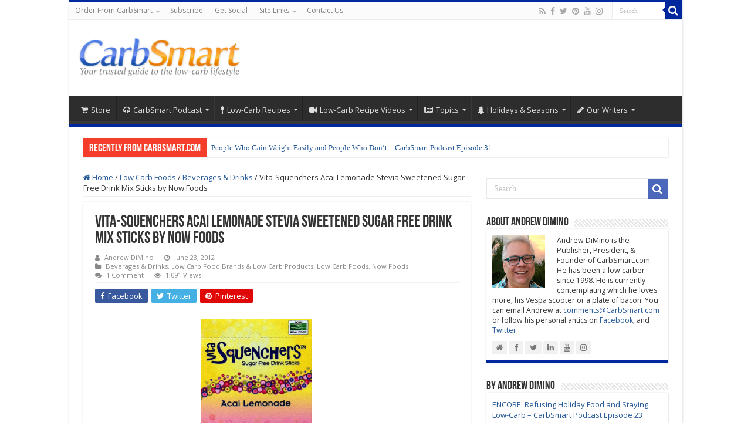

--- FILE ---
content_type: text/html; charset=UTF-8
request_url: https://www.carbsmart.com/vita-squenchers-acai-lemonade-sugar-free-drink-mix-now-foods.html
body_size: 33881
content:
<!DOCTYPE html>
<html lang="en-US" prefix="og: http://ogp.me/ns#">
<head>
<meta charset="UTF-8" />
<link rel="pingback" href="https://www.carbsmart.com/xmlrpc.php" />
<meta property="og:title" content="Vita-Squenchers Acai Lemonade Stevia Sweetened Sugar Free Drink Mix Sticks by Now Foods - CarbSmart.com"/>
<meta property="og:type" content="article"/>
<meta property="og:description" content="&nbsp; Stevia Sweetened Sugar Free Drink Mix Sticks &nbsp; Low Calorie &amp; Delicious Taste &nbsp;"/>
<meta property="og:url" content="https://www.carbsmart.com/vita-squenchers-acai-lemonade-sugar-free-drink-mix-now-foods.html"/>
<meta property="og:site_name" content="CarbSmart.com"/>
<meta property="og:image" content="https://i0.wp.com/www.carbsmart.com/wp-content/uploads/2012/06/Vita-Acai-New.png?fit=315%2C500&ssl=1" />
<meta name='robots' content='index, follow, max-image-preview:large, max-snippet:-1, max-video-preview:-1' />

<!-- Google Tag Manager for WordPress by gtm4wp.com -->
<script data-cfasync="false" data-pagespeed-no-defer>
	var gtm4wp_datalayer_name = "dataLayer";
	var dataLayer = dataLayer || [];
</script>
<!-- End Google Tag Manager for WordPress by gtm4wp.com -->
	<!-- This site is optimized with the Yoast SEO Premium plugin v26.6 (Yoast SEO v26.6) - https://yoast.com/wordpress/plugins/seo/ -->
	<title>Vita-Squenchers Acai Lemonade Stevia Sweetened Sugar Free Drink Sticks</title>
	<meta name="description" content="Vita-Squenchers Acai Lemonade Stevia Sweetened Sugar Free Drink Mix Sticks by Now Foods." />
	<link rel="canonical" href="https://www.carbsmart.com/vita-squenchers-acai-lemonade-sugar-free-drink-mix-now-foods.html" />
	<meta property="og:locale" content="en_US" />
	<meta property="og:type" content="article" />
	<meta property="og:title" content="Vita-Squenchers Acai Lemonade Stevia Sweetened Sugar Free Drink Mix Sticks by Now Foods" />
	<meta property="og:description" content="Vita-Squenchers Acai Lemonade Stevia Sweetened Sugar Free Drink Mix Sticks by Now Foods. - Twelve 1.7 oz. Sticks by Now Foods – Low Calorie &amp; Low Carb; High in Vitamin Antioxidants, Natural Ingredients, No Artificial Flavors, Gluten Free, Made with Better Stevia – The Organic Stevia with a Clean Sweet Taste." />
	<meta property="og:url" content="https://www.carbsmart.com/vita-squenchers-acai-lemonade-sugar-free-drink-mix-now-foods.html" />
	<meta property="og:site_name" content="CarbSmart.com" />
	<meta property="article:publisher" content="https://www.facebook.com/CarbSmart" />
	<meta property="article:author" content="https://www.facebook.com/AndrewSDiMino" />
	<meta property="article:published_time" content="2012-06-23T07:00:00+00:00" />
	<meta property="article:modified_time" content="2015-02-25T05:05:53+00:00" />
	<meta property="og:image" content="https://i0.wp.com/www.carbsmart.com/wp-content/uploads/2012/06/Vita-Acai-New.png?fit=315%2C500&ssl=1" />
	<meta property="og:image:width" content="315" />
	<meta property="og:image:height" content="500" />
	<meta property="og:image:type" content="image/png" />
	<meta name="author" content="Andrew DiMino" />
	<meta name="twitter:card" content="summary_large_image" />
	<meta name="twitter:creator" content="@adimino" />
	<meta name="twitter:site" content="@carbsmart" />
	<meta name="twitter:label1" content="Written by" />
	<meta name="twitter:data1" content="Andrew DiMino" />
	<meta name="twitter:label2" content="Est. reading time" />
	<meta name="twitter:data2" content="1 minute" />
	<script type="application/ld+json" class="yoast-schema-graph">{"@context":"https://schema.org","@graph":[{"@type":"WebPage","@id":"https://www.carbsmart.com/vita-squenchers-acai-lemonade-sugar-free-drink-mix-now-foods.html","url":"https://www.carbsmart.com/vita-squenchers-acai-lemonade-sugar-free-drink-mix-now-foods.html","name":"Vita-Squenchers Acai Lemonade Stevia Sweetened Sugar Free Drink Sticks","isPartOf":{"@id":"https://www.carbsmart.com/#website"},"primaryImageOfPage":{"@id":"https://www.carbsmart.com/vita-squenchers-acai-lemonade-sugar-free-drink-mix-now-foods.html#primaryimage"},"image":{"@id":"https://www.carbsmart.com/vita-squenchers-acai-lemonade-sugar-free-drink-mix-now-foods.html#primaryimage"},"thumbnailUrl":"https://i0.wp.com/www.carbsmart.com/wp-content/uploads/2012/06/Vita-Acai-New.png?fit=315%2C500&ssl=1","datePublished":"2012-06-23T07:00:00+00:00","dateModified":"2015-02-25T05:05:53+00:00","author":{"@id":"https://www.carbsmart.com/#/schema/person/4d7ba15c0079f84a66561ee72d650127"},"description":"Vita-Squenchers Acai Lemonade Stevia Sweetened Sugar Free Drink Mix Sticks by Now Foods.","breadcrumb":{"@id":"https://www.carbsmart.com/vita-squenchers-acai-lemonade-sugar-free-drink-mix-now-foods.html#breadcrumb"},"inLanguage":"en-US","potentialAction":[{"@type":"ReadAction","target":["https://www.carbsmart.com/vita-squenchers-acai-lemonade-sugar-free-drink-mix-now-foods.html"]}]},{"@type":"ImageObject","inLanguage":"en-US","@id":"https://www.carbsmart.com/vita-squenchers-acai-lemonade-sugar-free-drink-mix-now-foods.html#primaryimage","url":"https://i0.wp.com/www.carbsmart.com/wp-content/uploads/2012/06/Vita-Acai-New.png?fit=315%2C500&ssl=1","contentUrl":"https://i0.wp.com/www.carbsmart.com/wp-content/uploads/2012/06/Vita-Acai-New.png?fit=315%2C500&ssl=1","width":"315","height":"500","caption":"Vita-Squenchers Acai Lemonade Stevia Sweetened Sugar Free Drink Mix Sticks by Now Foods"},{"@type":"BreadcrumbList","@id":"https://www.carbsmart.com/vita-squenchers-acai-lemonade-sugar-free-drink-mix-now-foods.html#breadcrumb","itemListElement":[{"@type":"ListItem","position":1,"name":"Home","item":"https://www.carbsmart.com/"},{"@type":"ListItem","position":2,"name":"Vita-Squenchers Acai Lemonade Stevia Sweetened Sugar Free Drink Mix Sticks by Now Foods"}]},{"@type":"WebSite","@id":"https://www.carbsmart.com/#website","url":"https://www.carbsmart.com/","name":"CarbSmart.com","description":"Your trusted guide to the keto, low carb, intermittent fasting lifestyle","potentialAction":[{"@type":"SearchAction","target":{"@type":"EntryPoint","urlTemplate":"https://www.carbsmart.com/?s={search_term_string}"},"query-input":{"@type":"PropertyValueSpecification","valueRequired":true,"valueName":"search_term_string"}}],"inLanguage":"en-US"},{"@type":"Person","@id":"https://www.carbsmart.com/#/schema/person/4d7ba15c0079f84a66561ee72d650127","name":"Andrew DiMino","image":{"@type":"ImageObject","inLanguage":"en-US","@id":"https://www.carbsmart.com/#/schema/person/image/3d9c402f746e17b90c158ff609086dc2","url":"https://secure.gravatar.com/avatar/fb3f6ed4c2bec1a13d37216d629026f74b05c12b0c19f75d4e0ebfc4ee894c5a?s=96&d=mm&r=g","contentUrl":"https://secure.gravatar.com/avatar/fb3f6ed4c2bec1a13d37216d629026f74b05c12b0c19f75d4e0ebfc4ee894c5a?s=96&d=mm&r=g","caption":"Andrew DiMino"},"description":"Andrew DiMino is the Publisher, President, &amp; Founder of CarbSmart.com. He has been a low carber since 1998. He is currently contemplating which he loves more; his Vespa scooter or a plate of bacon. You can email Andrew at comments@CarbSmart.com or follow his personal antics on Facebook, and Twitter.","sameAs":["https://www.carbsmart.com/author/admin","https://www.facebook.com/AndrewSDiMino","https://www.instagram.com/adimino/","https://www.linkedin.com/in/andrewdimino/","https://x.com/adimino","https://www.youtube.com/c/AndrewDiMino"],"gender":"male","knowsLanguage":["English","Italian","Spanish"],"jobTitle":"Publisher, President, & Founder","worksFor":"CarbSmart, Inc.","url":"https://www.carbsmart.com/author/admin"}]}</script>
	<!-- / Yoast SEO Premium plugin. -->


<link rel='dns-prefetch' href='//www.carbsmart.com' />
<link rel='dns-prefetch' href='//stats.wp.com' />
<link rel='dns-prefetch' href='//fonts.googleapis.com' />
<link rel='dns-prefetch' href='//widgets.wp.com' />
<link rel='dns-prefetch' href='//s0.wp.com' />
<link rel='dns-prefetch' href='//0.gravatar.com' />
<link rel='dns-prefetch' href='//1.gravatar.com' />
<link rel='dns-prefetch' href='//2.gravatar.com' />
<link rel='preconnect' href='//i0.wp.com' />
<link rel='preconnect' href='//c0.wp.com' />
<link rel="alternate" type="application/rss+xml" title="CarbSmart.com &raquo; Feed" href="https://www.carbsmart.com/feed" />
<link rel="alternate" type="application/rss+xml" title="CarbSmart.com &raquo; Comments Feed" href="https://www.carbsmart.com/comments/feed" />
<link rel="alternate" type="application/rss+xml" title="CarbSmart.com &raquo; Vita-Squenchers Acai Lemonade Stevia Sweetened Sugar Free Drink Mix Sticks by Now Foods Comments Feed" href="https://www.carbsmart.com/vita-squenchers-acai-lemonade-sugar-free-drink-mix-now-foods.html/feed" />
<link rel="alternate" title="oEmbed (JSON)" type="application/json+oembed" href="https://www.carbsmart.com/wp-json/oembed/1.0/embed?url=https%3A%2F%2Fwww.carbsmart.com%2Fvita-squenchers-acai-lemonade-sugar-free-drink-mix-now-foods.html" />
<link rel="alternate" title="oEmbed (XML)" type="text/xml+oembed" href="https://www.carbsmart.com/wp-json/oembed/1.0/embed?url=https%3A%2F%2Fwww.carbsmart.com%2Fvita-squenchers-acai-lemonade-sugar-free-drink-mix-now-foods.html&#038;format=xml" />
<style id='wp-img-auto-sizes-contain-inline-css' type='text/css'>
img:is([sizes=auto i],[sizes^="auto," i]){contain-intrinsic-size:3000px 1500px}
/*# sourceURL=wp-img-auto-sizes-contain-inline-css */
</style>
<style id='wp-emoji-styles-inline-css' type='text/css'>

	img.wp-smiley, img.emoji {
		display: inline !important;
		border: none !important;
		box-shadow: none !important;
		height: 1em !important;
		width: 1em !important;
		margin: 0 0.07em !important;
		vertical-align: -0.1em !important;
		background: none !important;
		padding: 0 !important;
	}
/*# sourceURL=wp-emoji-styles-inline-css */
</style>
<style id='wp-block-library-inline-css' type='text/css'>
:root{--wp-block-synced-color:#7a00df;--wp-block-synced-color--rgb:122,0,223;--wp-bound-block-color:var(--wp-block-synced-color);--wp-editor-canvas-background:#ddd;--wp-admin-theme-color:#007cba;--wp-admin-theme-color--rgb:0,124,186;--wp-admin-theme-color-darker-10:#006ba1;--wp-admin-theme-color-darker-10--rgb:0,107,160.5;--wp-admin-theme-color-darker-20:#005a87;--wp-admin-theme-color-darker-20--rgb:0,90,135;--wp-admin-border-width-focus:2px}@media (min-resolution:192dpi){:root{--wp-admin-border-width-focus:1.5px}}.wp-element-button{cursor:pointer}:root .has-very-light-gray-background-color{background-color:#eee}:root .has-very-dark-gray-background-color{background-color:#313131}:root .has-very-light-gray-color{color:#eee}:root .has-very-dark-gray-color{color:#313131}:root .has-vivid-green-cyan-to-vivid-cyan-blue-gradient-background{background:linear-gradient(135deg,#00d084,#0693e3)}:root .has-purple-crush-gradient-background{background:linear-gradient(135deg,#34e2e4,#4721fb 50%,#ab1dfe)}:root .has-hazy-dawn-gradient-background{background:linear-gradient(135deg,#faaca8,#dad0ec)}:root .has-subdued-olive-gradient-background{background:linear-gradient(135deg,#fafae1,#67a671)}:root .has-atomic-cream-gradient-background{background:linear-gradient(135deg,#fdd79a,#004a59)}:root .has-nightshade-gradient-background{background:linear-gradient(135deg,#330968,#31cdcf)}:root .has-midnight-gradient-background{background:linear-gradient(135deg,#020381,#2874fc)}:root{--wp--preset--font-size--normal:16px;--wp--preset--font-size--huge:42px}.has-regular-font-size{font-size:1em}.has-larger-font-size{font-size:2.625em}.has-normal-font-size{font-size:var(--wp--preset--font-size--normal)}.has-huge-font-size{font-size:var(--wp--preset--font-size--huge)}.has-text-align-center{text-align:center}.has-text-align-left{text-align:left}.has-text-align-right{text-align:right}.has-fit-text{white-space:nowrap!important}#end-resizable-editor-section{display:none}.aligncenter{clear:both}.items-justified-left{justify-content:flex-start}.items-justified-center{justify-content:center}.items-justified-right{justify-content:flex-end}.items-justified-space-between{justify-content:space-between}.screen-reader-text{border:0;clip-path:inset(50%);height:1px;margin:-1px;overflow:hidden;padding:0;position:absolute;width:1px;word-wrap:normal!important}.screen-reader-text:focus{background-color:#ddd;clip-path:none;color:#444;display:block;font-size:1em;height:auto;left:5px;line-height:normal;padding:15px 23px 14px;text-decoration:none;top:5px;width:auto;z-index:100000}html :where(.has-border-color){border-style:solid}html :where([style*=border-top-color]){border-top-style:solid}html :where([style*=border-right-color]){border-right-style:solid}html :where([style*=border-bottom-color]){border-bottom-style:solid}html :where([style*=border-left-color]){border-left-style:solid}html :where([style*=border-width]){border-style:solid}html :where([style*=border-top-width]){border-top-style:solid}html :where([style*=border-right-width]){border-right-style:solid}html :where([style*=border-bottom-width]){border-bottom-style:solid}html :where([style*=border-left-width]){border-left-style:solid}html :where(img[class*=wp-image-]){height:auto;max-width:100%}:where(figure){margin:0 0 1em}html :where(.is-position-sticky){--wp-admin--admin-bar--position-offset:var(--wp-admin--admin-bar--height,0px)}@media screen and (max-width:600px){html :where(.is-position-sticky){--wp-admin--admin-bar--position-offset:0px}}

/*# sourceURL=wp-block-library-inline-css */
</style><style id='global-styles-inline-css' type='text/css'>
:root{--wp--preset--aspect-ratio--square: 1;--wp--preset--aspect-ratio--4-3: 4/3;--wp--preset--aspect-ratio--3-4: 3/4;--wp--preset--aspect-ratio--3-2: 3/2;--wp--preset--aspect-ratio--2-3: 2/3;--wp--preset--aspect-ratio--16-9: 16/9;--wp--preset--aspect-ratio--9-16: 9/16;--wp--preset--color--black: #000000;--wp--preset--color--cyan-bluish-gray: #abb8c3;--wp--preset--color--white: #ffffff;--wp--preset--color--pale-pink: #f78da7;--wp--preset--color--vivid-red: #cf2e2e;--wp--preset--color--luminous-vivid-orange: #ff6900;--wp--preset--color--luminous-vivid-amber: #fcb900;--wp--preset--color--light-green-cyan: #7bdcb5;--wp--preset--color--vivid-green-cyan: #00d084;--wp--preset--color--pale-cyan-blue: #8ed1fc;--wp--preset--color--vivid-cyan-blue: #0693e3;--wp--preset--color--vivid-purple: #9b51e0;--wp--preset--gradient--vivid-cyan-blue-to-vivid-purple: linear-gradient(135deg,rgb(6,147,227) 0%,rgb(155,81,224) 100%);--wp--preset--gradient--light-green-cyan-to-vivid-green-cyan: linear-gradient(135deg,rgb(122,220,180) 0%,rgb(0,208,130) 100%);--wp--preset--gradient--luminous-vivid-amber-to-luminous-vivid-orange: linear-gradient(135deg,rgb(252,185,0) 0%,rgb(255,105,0) 100%);--wp--preset--gradient--luminous-vivid-orange-to-vivid-red: linear-gradient(135deg,rgb(255,105,0) 0%,rgb(207,46,46) 100%);--wp--preset--gradient--very-light-gray-to-cyan-bluish-gray: linear-gradient(135deg,rgb(238,238,238) 0%,rgb(169,184,195) 100%);--wp--preset--gradient--cool-to-warm-spectrum: linear-gradient(135deg,rgb(74,234,220) 0%,rgb(151,120,209) 20%,rgb(207,42,186) 40%,rgb(238,44,130) 60%,rgb(251,105,98) 80%,rgb(254,248,76) 100%);--wp--preset--gradient--blush-light-purple: linear-gradient(135deg,rgb(255,206,236) 0%,rgb(152,150,240) 100%);--wp--preset--gradient--blush-bordeaux: linear-gradient(135deg,rgb(254,205,165) 0%,rgb(254,45,45) 50%,rgb(107,0,62) 100%);--wp--preset--gradient--luminous-dusk: linear-gradient(135deg,rgb(255,203,112) 0%,rgb(199,81,192) 50%,rgb(65,88,208) 100%);--wp--preset--gradient--pale-ocean: linear-gradient(135deg,rgb(255,245,203) 0%,rgb(182,227,212) 50%,rgb(51,167,181) 100%);--wp--preset--gradient--electric-grass: linear-gradient(135deg,rgb(202,248,128) 0%,rgb(113,206,126) 100%);--wp--preset--gradient--midnight: linear-gradient(135deg,rgb(2,3,129) 0%,rgb(40,116,252) 100%);--wp--preset--font-size--small: 13px;--wp--preset--font-size--medium: 20px;--wp--preset--font-size--large: 36px;--wp--preset--font-size--x-large: 42px;--wp--preset--spacing--20: 0.44rem;--wp--preset--spacing--30: 0.67rem;--wp--preset--spacing--40: 1rem;--wp--preset--spacing--50: 1.5rem;--wp--preset--spacing--60: 2.25rem;--wp--preset--spacing--70: 3.38rem;--wp--preset--spacing--80: 5.06rem;--wp--preset--shadow--natural: 6px 6px 9px rgba(0, 0, 0, 0.2);--wp--preset--shadow--deep: 12px 12px 50px rgba(0, 0, 0, 0.4);--wp--preset--shadow--sharp: 6px 6px 0px rgba(0, 0, 0, 0.2);--wp--preset--shadow--outlined: 6px 6px 0px -3px rgb(255, 255, 255), 6px 6px rgb(0, 0, 0);--wp--preset--shadow--crisp: 6px 6px 0px rgb(0, 0, 0);}:where(.is-layout-flex){gap: 0.5em;}:where(.is-layout-grid){gap: 0.5em;}body .is-layout-flex{display: flex;}.is-layout-flex{flex-wrap: wrap;align-items: center;}.is-layout-flex > :is(*, div){margin: 0;}body .is-layout-grid{display: grid;}.is-layout-grid > :is(*, div){margin: 0;}:where(.wp-block-columns.is-layout-flex){gap: 2em;}:where(.wp-block-columns.is-layout-grid){gap: 2em;}:where(.wp-block-post-template.is-layout-flex){gap: 1.25em;}:where(.wp-block-post-template.is-layout-grid){gap: 1.25em;}.has-black-color{color: var(--wp--preset--color--black) !important;}.has-cyan-bluish-gray-color{color: var(--wp--preset--color--cyan-bluish-gray) !important;}.has-white-color{color: var(--wp--preset--color--white) !important;}.has-pale-pink-color{color: var(--wp--preset--color--pale-pink) !important;}.has-vivid-red-color{color: var(--wp--preset--color--vivid-red) !important;}.has-luminous-vivid-orange-color{color: var(--wp--preset--color--luminous-vivid-orange) !important;}.has-luminous-vivid-amber-color{color: var(--wp--preset--color--luminous-vivid-amber) !important;}.has-light-green-cyan-color{color: var(--wp--preset--color--light-green-cyan) !important;}.has-vivid-green-cyan-color{color: var(--wp--preset--color--vivid-green-cyan) !important;}.has-pale-cyan-blue-color{color: var(--wp--preset--color--pale-cyan-blue) !important;}.has-vivid-cyan-blue-color{color: var(--wp--preset--color--vivid-cyan-blue) !important;}.has-vivid-purple-color{color: var(--wp--preset--color--vivid-purple) !important;}.has-black-background-color{background-color: var(--wp--preset--color--black) !important;}.has-cyan-bluish-gray-background-color{background-color: var(--wp--preset--color--cyan-bluish-gray) !important;}.has-white-background-color{background-color: var(--wp--preset--color--white) !important;}.has-pale-pink-background-color{background-color: var(--wp--preset--color--pale-pink) !important;}.has-vivid-red-background-color{background-color: var(--wp--preset--color--vivid-red) !important;}.has-luminous-vivid-orange-background-color{background-color: var(--wp--preset--color--luminous-vivid-orange) !important;}.has-luminous-vivid-amber-background-color{background-color: var(--wp--preset--color--luminous-vivid-amber) !important;}.has-light-green-cyan-background-color{background-color: var(--wp--preset--color--light-green-cyan) !important;}.has-vivid-green-cyan-background-color{background-color: var(--wp--preset--color--vivid-green-cyan) !important;}.has-pale-cyan-blue-background-color{background-color: var(--wp--preset--color--pale-cyan-blue) !important;}.has-vivid-cyan-blue-background-color{background-color: var(--wp--preset--color--vivid-cyan-blue) !important;}.has-vivid-purple-background-color{background-color: var(--wp--preset--color--vivid-purple) !important;}.has-black-border-color{border-color: var(--wp--preset--color--black) !important;}.has-cyan-bluish-gray-border-color{border-color: var(--wp--preset--color--cyan-bluish-gray) !important;}.has-white-border-color{border-color: var(--wp--preset--color--white) !important;}.has-pale-pink-border-color{border-color: var(--wp--preset--color--pale-pink) !important;}.has-vivid-red-border-color{border-color: var(--wp--preset--color--vivid-red) !important;}.has-luminous-vivid-orange-border-color{border-color: var(--wp--preset--color--luminous-vivid-orange) !important;}.has-luminous-vivid-amber-border-color{border-color: var(--wp--preset--color--luminous-vivid-amber) !important;}.has-light-green-cyan-border-color{border-color: var(--wp--preset--color--light-green-cyan) !important;}.has-vivid-green-cyan-border-color{border-color: var(--wp--preset--color--vivid-green-cyan) !important;}.has-pale-cyan-blue-border-color{border-color: var(--wp--preset--color--pale-cyan-blue) !important;}.has-vivid-cyan-blue-border-color{border-color: var(--wp--preset--color--vivid-cyan-blue) !important;}.has-vivid-purple-border-color{border-color: var(--wp--preset--color--vivid-purple) !important;}.has-vivid-cyan-blue-to-vivid-purple-gradient-background{background: var(--wp--preset--gradient--vivid-cyan-blue-to-vivid-purple) !important;}.has-light-green-cyan-to-vivid-green-cyan-gradient-background{background: var(--wp--preset--gradient--light-green-cyan-to-vivid-green-cyan) !important;}.has-luminous-vivid-amber-to-luminous-vivid-orange-gradient-background{background: var(--wp--preset--gradient--luminous-vivid-amber-to-luminous-vivid-orange) !important;}.has-luminous-vivid-orange-to-vivid-red-gradient-background{background: var(--wp--preset--gradient--luminous-vivid-orange-to-vivid-red) !important;}.has-very-light-gray-to-cyan-bluish-gray-gradient-background{background: var(--wp--preset--gradient--very-light-gray-to-cyan-bluish-gray) !important;}.has-cool-to-warm-spectrum-gradient-background{background: var(--wp--preset--gradient--cool-to-warm-spectrum) !important;}.has-blush-light-purple-gradient-background{background: var(--wp--preset--gradient--blush-light-purple) !important;}.has-blush-bordeaux-gradient-background{background: var(--wp--preset--gradient--blush-bordeaux) !important;}.has-luminous-dusk-gradient-background{background: var(--wp--preset--gradient--luminous-dusk) !important;}.has-pale-ocean-gradient-background{background: var(--wp--preset--gradient--pale-ocean) !important;}.has-electric-grass-gradient-background{background: var(--wp--preset--gradient--electric-grass) !important;}.has-midnight-gradient-background{background: var(--wp--preset--gradient--midnight) !important;}.has-small-font-size{font-size: var(--wp--preset--font-size--small) !important;}.has-medium-font-size{font-size: var(--wp--preset--font-size--medium) !important;}.has-large-font-size{font-size: var(--wp--preset--font-size--large) !important;}.has-x-large-font-size{font-size: var(--wp--preset--font-size--x-large) !important;}
/*# sourceURL=global-styles-inline-css */
</style>

<style id='classic-theme-styles-inline-css' type='text/css'>
/*! This file is auto-generated */
.wp-block-button__link{color:#fff;background-color:#32373c;border-radius:9999px;box-shadow:none;text-decoration:none;padding:calc(.667em + 2px) calc(1.333em + 2px);font-size:1.125em}.wp-block-file__button{background:#32373c;color:#fff;text-decoration:none}
/*# sourceURL=/wp-includes/css/classic-themes.min.css */
</style>
<link rel='stylesheet' id='chld_thm_cfg_parent-css' href='https://www.carbsmart.com/wp-content/themes/sahifa/style.css' type='text/css' media='all' />
<link rel='stylesheet' id='tie-style-css' href='https://www.carbsmart.com/wp-content/themes/sahifa-child/style.css' type='text/css' media='all' />
<link rel='stylesheet' id='tie-ilightbox-skin-css' href='https://www.carbsmart.com/wp-content/themes/sahifa/css/ilightbox/dark-skin/skin.css' type='text/css' media='all' />
<link rel='stylesheet' id='Open+Sans-css' href='https://fonts.googleapis.com/css?family=Open+Sans%3A300%2C300italic%2Cregular%2Citalic%2C600%2C600italic%2C700%2C700italic%2C800%2C800italic' type='text/css' media='all' />
<link rel='stylesheet' id='jetpack_likes-css' href='https://c0.wp.com/p/jetpack/15.3.1/modules/likes/style.css' type='text/css' media='all' />
<link rel='stylesheet' id='__EPYT__style-css' href='https://www.carbsmart.com/wp-content/plugins/youtube-embed-plus/styles/ytprefs.min.css' type='text/css' media='all' />
<style id='__EPYT__style-inline-css' type='text/css'>

                .epyt-gallery-thumb {
                        width: 33.333%;
                }
                
/*# sourceURL=__EPYT__style-inline-css */
</style>
<link rel='stylesheet' id='sharedaddy-css' href='https://c0.wp.com/p/jetpack/15.3.1/modules/sharedaddy/sharing.css' type='text/css' media='all' />
<link rel='stylesheet' id='social-logos-css' href='https://c0.wp.com/p/jetpack/15.3.1/_inc/social-logos/social-logos.min.css' type='text/css' media='all' />
<style id='tasty-recipes-before-inline-css' type='text/css'>
body{--tr-star-color:#F2B955;--tr-radius:2px}
/*# sourceURL=tasty-recipes-before-inline-css */
</style>
<link rel='stylesheet' id='tasty-recipes-main-css' href='https://www.carbsmart.com/wp-content/plugins/tasty-recipes-lite/assets/dist/recipe.css' type='text/css' media='all' />
<style id='tasty-recipes-main-inline-css' type='text/css'>
/* Tasty Recipes Simple recipe card styles */ .tasty-recipes-display{border:0.15em solid #ededed;padding:1.5em;margin-bottom:1em}.tasty-recipes-plug{margin-bottom:1em}.tasty-recipes-display ul,.tasty-recipes-display ol{margin-left:0}.tasty-recipes-display h2{font-weight:400;text-transform:lowercase;padding-top:0;margin-top:0}.tasty-recipes-details{font-size:0.8em}.tasty-recipes-label{color:#797B7C}.tasty-recipes-details ul li{list-style-type:none;margin-left:0}.prep-time,.total-time,.cook-time{display:inline-block;width:20%;margin:0.8em 0;vertical-align:top}.tasty-recipes-rating a{text-decoration:none}.tasty-recipes-rating p{margin-bottom:1rem;display:inline-block}.tasty-recipes-rating .rating-label,.tasty-recipes-rating-link .rating-label{font-style:italic;font-size:0.8em}.tasty-recipes-notes{margin-bottom:1rem}.tasty-recipes-nutrition{padding:0.5em;border-top:.15em solid #ededed}.tasty-recipes-nutrition ul li{list-style-type:none;font-size:0.8em;margin-left:0}@media only screen and (min-width:520px){.tasty-recipes-nutrition ul li{width:30%}}.tasty-recipes-nutrition h3,.tasty-recipe-ingredients h3,.tasty-recipes-ingredients h3,.tasty-recipe-instructions h3,.tasty-recipes-instructions h3,.tasty-recipes-equipment h3,.tasty-recipes-notes h3{font-weight:200;margin-top:0.6em;margin-bottom:1.2em;text-transform:lowercase}.tasty-recipe-ingredients h4,.tasty-recipes-ingredients h4,.tasty-recipe-instructions h4,.tasty-recipes-instructions h4{font-size:1.2em;font-weight:700;text-transform:lowercase;color:#797B7C}.tasty-recipes-description p{font-size:.8em;font-style:italic}.tasty-recipe-video-embed~.tasty-recipes-equipment{padding-top:1em}.tasty-recipes-nutrition h3,.tasty-recipes-notes h3{font-size:1.2em}.tasty-recipes-notes p,.tasty-recipes-notes ul{font-size:0.8em}.tasty-recipes-keywords p{font-size:.8em;margin-top:1em;margin-bottom:1em}.tasty-recipes-entry-footer{text-align:center;padding-top:1rem}.tasty-recipes-source-link{text-align:center}/*Print styles*/ .tasty-recipes-print{font-size:11px;line-height:1.5em}.tasty-recipes-print .tasty-recipes-description p{font-size:1em;line-height:1.5em}.tasty-recipes-print ul,.tasty-recipes-print ol{margin-left:1.25em}.tasty-recipes-print .tasty-recipes-details ul{padding-left:0}.tasty-recipes-print-view h3{font-size:1.2em;letter-spacing:0.1em;margin:0 0 10px 0}.tasty-recipes-print-view .tasty-recipes-ingredients-header,.tasty-recipes-print-view .tasty-recipes-instructions-header{margin:0}.tasty-recipes-print-view .tasty-recipes-ingredients,.tasty-recipes-print-view .tasty-recipes-instructions{padding:1.25em 0}
/*# sourceURL=tasty-recipes-main-inline-css */
</style>
<script type="text/javascript" src="https://c0.wp.com/c/6.9/wp-includes/js/jquery/jquery.min.js" id="jquery-core-js"></script>
<script type="text/javascript" src="https://c0.wp.com/c/6.9/wp-includes/js/jquery/jquery-migrate.min.js" id="jquery-migrate-js"></script>
<script type="text/javascript" id="__ytprefs__-js-extra">
/* <![CDATA[ */
var _EPYT_ = {"ajaxurl":"https://www.carbsmart.com/wp-admin/admin-ajax.php","security":"df9c842196","gallery_scrolloffset":"20","eppathtoscripts":"https://www.carbsmart.com/wp-content/plugins/youtube-embed-plus/scripts/","eppath":"https://www.carbsmart.com/wp-content/plugins/youtube-embed-plus/","epresponsiveselector":"[\"iframe.__youtube_prefs__\",\"iframe[src*='youtube.com']\",\"iframe[src*='youtube-nocookie.com']\",\"iframe[data-ep-src*='youtube.com']\",\"iframe[data-ep-src*='youtube-nocookie.com']\",\"iframe[data-ep-gallerysrc*='youtube.com']\"]","epdovol":"1","version":"14.2.3.3","evselector":"iframe.__youtube_prefs__[src], iframe[src*=\"youtube.com/embed/\"], iframe[src*=\"youtube-nocookie.com/embed/\"]","ajax_compat":"","maxres_facade":"eager","ytapi_load":"light","pause_others":"","stopMobileBuffer":"1","facade_mode":"","not_live_on_channel":""};
//# sourceURL=__ytprefs__-js-extra
/* ]]> */
</script>
<script type="text/javascript" src="https://www.carbsmart.com/wp-content/plugins/youtube-embed-plus/scripts/ytprefs.min.js" id="__ytprefs__-js"></script>
<link rel="https://api.w.org/" href="https://www.carbsmart.com/wp-json/" /><link rel="alternate" title="JSON" type="application/json" href="https://www.carbsmart.com/wp-json/wp/v2/posts/7799" /><link rel="EditURI" type="application/rsd+xml" title="RSD" href="https://www.carbsmart.com/xmlrpc.php?rsd" />
<meta name="generator" content="WordPress 6.9" />
<link rel='shortlink' href='https://www.carbsmart.com/?p=7799' />
	<style>img#wpstats{display:none}</style>
		
<!-- Google Tag Manager for WordPress by gtm4wp.com -->
<!-- GTM Container placement set to automatic -->
<script data-cfasync="false" data-pagespeed-no-defer>
	var dataLayer_content = {"pagePostType":"post","pagePostType2":"single-post","pageCategory":["beverages-drinks","low-carb-products-2","low-carb-foods","now-foods"],"pagePostAuthor":"Andrew DiMino"};
	dataLayer.push( dataLayer_content );
</script>
<script data-cfasync="false" data-pagespeed-no-defer>
(function(w,d,s,l,i){w[l]=w[l]||[];w[l].push({'gtm.start':
new Date().getTime(),event:'gtm.js'});var f=d.getElementsByTagName(s)[0],
j=d.createElement(s),dl=l!='dataLayer'?'&l='+l:'';j.async=true;j.src=
'//www.googletagmanager.com/gtm.js?id='+i+dl;f.parentNode.insertBefore(j,f);
})(window,document,'script','dataLayer','GTM-WRCF6NT');
</script>
<!-- End Google Tag Manager for WordPress by gtm4wp.com --><link rel="shortcut icon" href="https://www.carbsmart.com/wp-content/uploads/2022/12/cropped-CarbSmart-Initials-3.jpg" title="Favicon" />
<!--[if IE]>
<script type="text/javascript">jQuery(document).ready(function (){ jQuery(".menu-item").has("ul").children("a").attr("aria-haspopup", "true");});</script>
<![endif]-->
<!--[if lt IE 9]>
<script src="https://www.carbsmart.com/wp-content/themes/sahifa/js/html5.js"></script>
<script src="https://www.carbsmart.com/wp-content/themes/sahifa/js/selectivizr-min.js"></script>
<![endif]-->
<!--[if IE 9]>
<link rel="stylesheet" type="text/css" media="all" href="https://www.carbsmart.com/wp-content/themes/sahifa/css/ie9.css" />
<![endif]-->
<!--[if IE 8]>
<link rel="stylesheet" type="text/css" media="all" href="https://www.carbsmart.com/wp-content/themes/sahifa/css/ie8.css" />
<![endif]-->
<!--[if IE 7]>
<link rel="stylesheet" type="text/css" media="all" href="https://www.carbsmart.com/wp-content/themes/sahifa/css/ie7.css" />
<![endif]-->

<meta http-equiv="X-UA-Compatible" content="IE=edge,chrome=1" />
<meta name="viewport" content="width=device-width, initial-scale=1.0" />

<!-- Facebook Pixel Code -->
<script>
  !function(f,b,e,v,n,t,s)
  {if(f.fbq)return;n=f.fbq=function(){n.callMethod?
  n.callMethod.apply(n,arguments):n.queue.push(arguments)};
  if(!f._fbq)f._fbq=n;n.push=n;n.loaded=!0;n.version='2.0';
  n.queue=[];t=b.createElement(e);t.async=!0;
  t.src=v;s=b.getElementsByTagName(e)[0];
  s.parentNode.insertBefore(t,s)}(window, document,'script',
  'https://connect.facebook.net/en_US/fbevents.js');
  fbq('init', '3340201242966495');
  fbq('track', 'PageView');
</script>
<!-- End Facebook Pixel Code -->
<meta name="facebook-domain-verification" content="qx0rmdn2a75dwrm7g99kawppui6uyy" />
<meta name="p:domain_verify" content="007ca7aa4d9d011a0bf74501f0d77741"/>
<meta name="alexaVerifyID" content="jQxm9XOAYX_DqBj2qjcTHuU68Gw"/>
<script async src="https://pagead2.googlesyndication.com/pagead/js/adsbygoogle.js?client=ca-pub-2150348597495578"
     crossorigin="anonymous"></script>
<!-- TruConversion for carbsmart.com -->
<script type="text/javascript">
    var _tip = _tip || [];
    (function(d,s,id){
        var js, tjs = d.getElementsByTagName(s)[0];
        if(d.getElementById(id)) { return; }
        js = d.createElement(s); js.id = id;
        js.async = true;
        js.src = d.location.protocol + '//app.truconversion.com/ti-js/20556/2aa5a.js';
        tjs.parentNode.insertBefore(js, tjs);
    }(document, 'script', 'ti-js'));
</script>
<meta name="google-site-verification" content="syyWB3iXCMZqmoj7P_s7jHsrr8_yQI9qOJr937cUBiA" />
<script type="text/javascript">
(function() {
    window.sib = {
        equeue: [],
        client_key: "3ea3vpxize9rj1cxiorwg85f"
    };
    /* OPTIONAL: email for identify request*/
    // window.sib.email_id = 'example@domain.com';
    window.sendinblue = {};
    for (var j = ['track', 'identify', 'trackLink', 'page'], i = 0; i < j.length; i++) {
    (function(k) {
        window.sendinblue[k] = function() {
            var arg = Array.prototype.slice.call(arguments);
            (window.sib[k] || function() {
                    var t = {};
                    t[k] = arg;
                    window.sib.equeue.push(t);
                })(arg[0], arg[1], arg[2], arg[3]);
            };
        })(j[i]);
    }
    var n = document.createElement("script"),
        i = document.getElementsByTagName("script")[0];
    n.type = "text/javascript", n.id = "sendinblue-js", n.async = !0, n.src = "https://sibautomation.com/sa.js?key=" + window.sib.client_key, i.parentNode.insertBefore(n, i), window.sendinblue.page();
})();
</script>
<script>
  !function(g,s,q,r,d){r=g[r]=g[r]||function(){(r.q=r.q||[]).push(arguments)};
  d=s.createElement(q);d.src='//d1l6p2sc9645hc.cloudfront.net/gosquared.js';q=
  s.getElementsByTagName(q)[0];q.parentNode.insertBefore(d,q)}(window,document
  ,'script','_gs');

  _gs('GSN-273520-N');
  _gs('set', 'anonymizeIP', true);
</script>

<style type="text/css" media="screen">

body{
	font-family: 'Open Sans';
}
#main-nav,
.cat-box-content,
#sidebar .widget-container,
.post-listing,
#commentform {
	border-bottom-color: #00289e;
}

.search-block .search-button,
#topcontrol,
#main-nav ul li.current-menu-item a,
#main-nav ul li.current-menu-item a:hover,
#main-nav ul li.current_page_parent a,
#main-nav ul li.current_page_parent a:hover,
#main-nav ul li.current-menu-parent a,
#main-nav ul li.current-menu-parent a:hover,
#main-nav ul li.current-page-ancestor a,
#main-nav ul li.current-page-ancestor a:hover,
.pagination span.current,
.share-post span.share-text,
.flex-control-paging li a.flex-active,
.ei-slider-thumbs li.ei-slider-element,
.review-percentage .review-item span span,
.review-final-score,
.button,
a.button,
a.more-link,
#main-content input[type="submit"],
.form-submit #submit,
#login-form .login-button,
.widget-feedburner .feedburner-subscribe,
input[type="submit"],
#buddypress button,
#buddypress a.button,
#buddypress input[type=submit],
#buddypress input[type=reset],
#buddypress ul.button-nav li a,
#buddypress div.generic-button a,
#buddypress .comment-reply-link,
#buddypress div.item-list-tabs ul li a span,
#buddypress div.item-list-tabs ul li.selected a,
#buddypress div.item-list-tabs ul li.current a,
#buddypress #members-directory-form div.item-list-tabs ul li.selected span,
#members-list-options a.selected,
#groups-list-options a.selected,
body.dark-skin #buddypress div.item-list-tabs ul li a span,
body.dark-skin #buddypress div.item-list-tabs ul li.selected a,
body.dark-skin #buddypress div.item-list-tabs ul li.current a,
body.dark-skin #members-list-options a.selected,
body.dark-skin #groups-list-options a.selected,
.search-block-large .search-button,
#featured-posts .flex-next:hover,
#featured-posts .flex-prev:hover,
a.tie-cart span.shooping-count,
.woocommerce span.onsale,
.woocommerce-page span.onsale ,
.woocommerce .widget_price_filter .ui-slider .ui-slider-handle,
.woocommerce-page .widget_price_filter .ui-slider .ui-slider-handle,
#check-also-close,
a.post-slideshow-next,
a.post-slideshow-prev,
.widget_price_filter .ui-slider .ui-slider-handle,
.quantity .minus:hover,
.quantity .plus:hover,
.mejs-container .mejs-controls .mejs-time-rail .mejs-time-current,
#reading-position-indicator  {
	background-color:#00289e;
}

::-webkit-scrollbar-thumb{
	background-color:#00289e !important;
}

#theme-footer,
#theme-header,
.top-nav ul li.current-menu-item:before,
#main-nav .menu-sub-content ,
#main-nav ul ul,
#check-also-box {
	border-top-color: #00289e;
}

.search-block:after {
	border-right-color:#00289e;
}

body.rtl .search-block:after {
	border-left-color:#00289e;
}

#main-nav ul > li.menu-item-has-children:hover > a:after,
#main-nav ul > li.mega-menu:hover > a:after {
	border-color:transparent transparent #00289e;
}

.widget.timeline-posts li a:hover,
.widget.timeline-posts li a:hover span.tie-date {
	color: #00289e;
}

.widget.timeline-posts li a:hover span.tie-date:before {
	background: #00289e;
	border-color: #00289e;
}

#order_review,
#order_review_heading {
	border-color: #00289e;
}


a {
	color: #245796;
}
		
a:hover {
	color: #3429cc;
}
		
.social-icons.social-colored .tiktok:before {
	background: #000000 ;
}

// change bloquote styling 
div.entry blockquote p {
    color: #1B53A8 !important;
    border: 4px solid #1B53A8 !important;
}
</style>

		<script type="text/javascript">
			/* <![CDATA[ */
				var sf_position = '0';
				var sf_templates = "<a href=\"{search_url_escaped}\">View All Results<\/a>";
				var sf_input = '.search-live';
				jQuery(document).ready(function(){
					jQuery(sf_input).ajaxyLiveSearch({"expand":false,"searchUrl":"https:\/\/www.carbsmart.com\/?s=%s","text":"Search","delay":500,"iwidth":180,"width":315,"ajaxUrl":"https:\/\/www.carbsmart.com\/wp-admin\/admin-ajax.php","rtl":0});
					jQuery(".live-search_ajaxy-selective-input").keyup(function() {
						var width = jQuery(this).val().length * 8;
						if(width < 50) {
							width = 50;
						}
						jQuery(this).width(width);
					});
					jQuery(".live-search_ajaxy-selective-search").click(function() {
						jQuery(this).find(".live-search_ajaxy-selective-input").focus();
					});
					jQuery(".live-search_ajaxy-selective-close").click(function() {
						jQuery(this).parent().remove();
					});
				});
			/* ]]> */
		</script>
		<link rel="icon" href="https://i0.wp.com/www.carbsmart.com/wp-content/uploads/2019/09/cropped-CarbSmart-Initials-3.jpg?fit=32%2C32&#038;ssl=1" sizes="32x32" />
<link rel="icon" href="https://i0.wp.com/www.carbsmart.com/wp-content/uploads/2019/09/cropped-CarbSmart-Initials-3.jpg?fit=192%2C192&#038;ssl=1" sizes="192x192" />
<link rel="apple-touch-icon" href="https://i0.wp.com/www.carbsmart.com/wp-content/uploads/2019/09/cropped-CarbSmart-Initials-3.jpg?fit=180%2C180&#038;ssl=1" />
<meta name="msapplication-TileImage" content="https://i0.wp.com/www.carbsmart.com/wp-content/uploads/2019/09/cropped-CarbSmart-Initials-3.jpg?fit=270%2C270&#038;ssl=1" />
		<style type="text/css" id="wp-custom-css">
			/* change bloquote styling */
blockquote p {
    color: #1B53A8;
    border-left: 4px solid #1B53A8;
}

/*Order from from trusted*/
.trustedWrap{background: url(https://carbsmart.com/wp-content/uploads/2012/04/ey-trusted-wrap.jpg) repeat-y; width: 255px;}
.trustedWrap img{display: block; border:0px; padding: 0px; background: transparent; max-width: none;}
.trustedWrap a img{margin-left: 4px;}

/*change background */
body {
	background: #ffffff url(wp-content/themes/sahifa-child/assets/images/bkg.png) repeat-x;
}

body.error404 .content .entry, body.error404 .content .post-title, body.error404 .title-404 {
    text-align: left;
}


body.error404 .content .entry ul li {
		margin-left: 40px;
    padding-left: 10px;
}

@media only screen and (max-width: 599px) {
	.entry table:first-of-type td:not([class]) {
		clear: both;
		float: left;
		margin: 0 auto 10px;
		width: 100%;
	}

	.trustedWrap {
		margin: 0 auto;
	}
}

.entry table {
    border: 0;
}		</style>
		<link rel='stylesheet' id='tasty-recipes-pro-main-css' href='https://www.carbsmart.com/wp-content/plugins/tasty-recipes/assets/dist/recipe.css' type='text/css' media='all' />
<link rel='stylesheet' id='tasty-recipes-pro-block-editor-style-css' href='https://www.carbsmart.com/wp-content/plugins/tasty-recipes/assets/dist/block-editor.css' type='text/css' media='all' />
</head>
<body data-rsssl=1 id="top" class="wp-singular post-template-default single single-post postid-7799 single-format-standard wp-theme-sahifa wp-child-theme-sahifa-child lazy-enabled">

<div class="wrapper-outer">

	<div class="background-cover"></div>

	<aside id="slide-out">

			<div class="search-mobile">
			<form method="get" id="searchform-mobile" action="https://www.carbsmart.com/">
				<button class="search-button" type="submit" value="Search"><i class="fa fa-search"></i></button>
				<input type="text" id="s-mobile" name="s" title="Search" value="Search" onfocus="if (this.value == 'Search') {this.value = '';}" onblur="if (this.value == '') {this.value = 'Search';}"  />
			</form>
		</div><!-- .search-mobile /-->
	
			<div class="social-icons">
		<a class="ttip-none" title="Rss" href="http://feeds.feedburner.com/carbsmart" target="_blank"><i class="fa fa-rss"></i></a><a class="ttip-none" title="Facebook" href="https://www.facebook.com/CarbSmart" target="_blank"><i class="fa fa-facebook"></i></a><a class="ttip-none" title="Twitter" href="https://twitter.com/CarbSmart" target="_blank"><i class="fa fa-twitter"></i></a><a class="ttip-none" title="Pinterest" href="https://pinterest.com/CarbSmart" target="_blank"><i class="fa fa-pinterest"></i></a><a class="ttip-none" title="Youtube" href="https://youtube.com/c/CarbSmart" target="_blank"><i class="fa fa-youtube"></i></a><a class="ttip-none" title="instagram" href="https://instagram.com/CarbSmart" target="_blank"><i class="fa fa-instagram"></i></a>
		<a class="ttip-none"  title="Tik Tok" href="https://www.tiktok.com/@carbsmart" target="_blank"><i class="fa tiktok"></i></a>	</div>

	
		<div id="mobile-menu" ></div>
	</aside><!-- #slide-out /-->

		<div id="wrapper" class="boxed-all">
		<div class="inner-wrapper">

		<header id="theme-header" class="theme-header">
						<div id="top-nav" class="top-nav">
				<div class="container">

			
				<div class="top-menu"><ul id="menu-admin" class="menu"><li id="menu-item-13293" class="menu-item menu-item-type-post_type menu-item-object-page menu-item-has-children menu-item-13293"><a href="https://www.carbsmart.com/order-from-carbsmart">Order From CarbSmart</a>
<ul class="sub-menu">
	<li id="menu-item-26282" class="menu-item menu-item-type-post_type menu-item-object-page menu-item-26282"><a href="https://www.carbsmart.com/store">Store</a></li>
	<li id="menu-item-13946" class="menu-item menu-item-type-custom menu-item-object-custom menu-item-13946"><a href="https://www.carbsmart.com/fat-fast-cookbook.html">Order Fat Fast Cookbook</a></li>
	<li id="menu-item-21930" class="menu-item menu-item-type-custom menu-item-object-custom menu-item-21930"><a href="https://www.carbsmart.com/fat-fast-cookbook-2.html">Order CarbSmart Fat Fast Cookbook 2</a></li>
	<li id="menu-item-14845" class="menu-item menu-item-type-custom menu-item-object-custom menu-item-14845"><a href="https://www.carbsmart.com/grain-free-sugar-free-living-cookbook.html">Order CarbSmart Grain-Free, Sugar-Free Living Cookbook</a></li>
	<li id="menu-item-15423" class="menu-item menu-item-type-custom menu-item-object-custom menu-item-15423"><a href="https://www.carbsmart.com/low-carb-gluten-free-fall-winter-entertaining.html">Order CarbSmart Low-Carb &#038; Gluten-Free Holiday Entertaining Cookbook</a></li>
	<li id="menu-item-14931" class="menu-item menu-item-type-custom menu-item-object-custom menu-item-14931"><a href="https://www.carbsmart.com/easyliving.html">Order Easy Living Low-Carb Cooking Cookbook</a></li>
	<li id="menu-item-19393" class="menu-item menu-item-type-custom menu-item-object-custom menu-item-19393"><a href="https://www.carbsmart.com/carbsmart-low-carb-cookbook-bundle-5-books-hundreds-of-low-carb-recipes.html">Order CarbSmart Low-Carb Cookbook Bundle</a></li>
	<li id="menu-item-13295" class="menu-item menu-item-type-custom menu-item-object-custom menu-item-13295"><a href="https://www.carbsmart.com/purchase-download-pdf-version-of-carbsmart-magazine.html">Order CarbSmart Magazine PDFs</a></li>
</ul>
</li>
<li id="menu-item-1237" class="menu-item menu-item-type-post_type menu-item-object-page menu-item-1237"><a href="https://www.carbsmart.com/subscribe">Subscribe</a></li>
<li id="menu-item-1236" class="menu-item menu-item-type-post_type menu-item-object-page menu-item-1236"><a href="https://www.carbsmart.com/get-social-with-carbsmart">Get Social</a></li>
<li id="menu-item-1270" class="menu-item menu-item-type-post_type menu-item-object-page menu-item-has-children menu-item-1270"><a href="https://www.carbsmart.com/about-us">Site Links</a>
<ul class="sub-menu">
	<li id="menu-item-33868" class="menu-item menu-item-type-post_type menu-item-object-page menu-item-33868"><a href="https://www.carbsmart.com/about-us">About Us</a></li>
	<li id="menu-item-4950" class="menu-item menu-item-type-post_type menu-item-object-page menu-item-4950"><a href="https://www.carbsmart.com/carbsmart-announces-new-direction-to-reach-wider-audience">CarbSmart Announces New Direction to Reach Wider Audience, Expands Online Magazine</a></li>
	<li id="menu-item-1276" class="menu-item menu-item-type-post_type menu-item-object-page menu-item-1276"><a href="https://www.carbsmart.com/write-for-us">Write For Us</a></li>
	<li id="menu-item-1273" class="menu-item menu-item-type-post_type menu-item-object-page menu-item-1273"><a href="https://www.carbsmart.com/advertise">Advertise</a></li>
	<li id="menu-item-5107" class="menu-item menu-item-type-post_type menu-item-object-page menu-item-5107"><a href="https://www.carbsmart.com/disclosure-policy">Disclosure Policy</a></li>
	<li id="menu-item-1334" class="menu-item menu-item-type-post_type menu-item-object-page menu-item-1334"><a href="https://www.carbsmart.com/blog-comment-policy">Blog Comment Policy</a></li>
	<li id="menu-item-1332" class="menu-item menu-item-type-post_type menu-item-object-page menu-item-1332"><a href="https://www.carbsmart.com/productreviews">Product Review Policy</a></li>
	<li id="menu-item-7725" class="menu-item menu-item-type-post_type menu-item-object-page menu-item-7725"><a href="https://www.carbsmart.com/our-affiliate-relationships">CarbSmart Affiliate Relationships</a></li>
	<li id="menu-item-6028" class="menu-item menu-item-type-post_type menu-item-object-page menu-item-6028"><a href="https://www.carbsmart.com/about-us/how-the-low-carb-sausage-is-made">How the (Low Carb) Sausage is made at CarbSmart.com</a></li>
	<li id="menu-item-1209" class="menu-item menu-item-type-post_type menu-item-object-page menu-item-1209"><a href="https://www.carbsmart.com/breyers">Do you have a Customer Service Issue About Breyers CarbSmart Ice Cream?</a></li>
	<li id="menu-item-8861" class="menu-item menu-item-type-post_type menu-item-object-page menu-item-8861"><a href="https://www.carbsmart.com/carbsmart-friends">CarbSmart Friends</a></li>
	<li id="menu-item-1333" class="menu-item menu-item-type-post_type menu-item-object-page menu-item-privacy-policy menu-item-1333"><a rel="privacy-policy" href="https://www.carbsmart.com/privacypolicy1">Privacy Policy</a></li>
</ul>
</li>
<li id="menu-item-1255" class="menu-item menu-item-type-post_type menu-item-object-page menu-item-1255"><a href="https://www.carbsmart.com/contactus">Contact Us</a></li>
</ul></div>
						<div class="search-block">
						<form method="get" id="searchform-header" action="https://www.carbsmart.com/">
							<button class="search-button" type="submit" value="Search"><i class="fa fa-search"></i></button>
							<input class="search-live" type="text" id="s-header" name="s" title="Search" value="Search" onfocus="if (this.value == 'Search') {this.value = '';}" onblur="if (this.value == '') {this.value = 'Search';}"  />
						</form>
					</div><!-- .search-block /-->
			<div class="social-icons">
		<a class="ttip-none" title="Rss" href="http://feeds.feedburner.com/carbsmart" target="_blank"><i class="fa fa-rss"></i></a><a class="ttip-none" title="Facebook" href="https://www.facebook.com/CarbSmart" target="_blank"><i class="fa fa-facebook"></i></a><a class="ttip-none" title="Twitter" href="https://twitter.com/CarbSmart" target="_blank"><i class="fa fa-twitter"></i></a><a class="ttip-none" title="Pinterest" href="https://pinterest.com/CarbSmart" target="_blank"><i class="fa fa-pinterest"></i></a><a class="ttip-none" title="Youtube" href="https://youtube.com/c/CarbSmart" target="_blank"><i class="fa fa-youtube"></i></a><a class="ttip-none" title="instagram" href="https://instagram.com/CarbSmart" target="_blank"><i class="fa fa-instagram"></i></a>
		<a class="ttip-none"  title="Tik Tok" href="https://www.tiktok.com/@carbsmart" target="_blank"><i class="fa tiktok"></i></a>	</div>

	
	
				</div><!-- .container /-->
			</div><!-- .top-menu /-->
			
		<div class="header-content">

					<a id="slide-out-open" class="slide-out-open" href="#"><span></span></a>
		
			<div class="logo" style=" margin-top:8px;">
			<h2>								<a title="CarbSmart.com" href="https://www.carbsmart.com/">
					<img src="https://www.carbsmart.com/wp-content/uploads/2022/12/CarbSmart-w-tagline-380x96-1.png" alt="CarbSmart.com" width="285" height="75" /><strong>CarbSmart.com Your trusted guide to the keto, low carb, intermittent fasting lifestyle</strong>
				</a>
			</h2>			</div><!-- .logo /-->
<script type="text/javascript">
jQuery(document).ready(function($) {
	var retina = window.devicePixelRatio > 1 ? true : false;
	if(retina) {
       	jQuery('#theme-header .logo img').attr('src',		'https://www.carbsmart.com/wp-content/uploads/2022/12/CarbSmart-w-tagline-870x220-1.png');
       	jQuery('#theme-header .logo img').attr('width',		'285');
       	jQuery('#theme-header .logo img').attr('height',	'75');
	}
});
</script>
			<div class="e3lan e3lan-top">			<script async src="https://pagead2.googlesyndication.com/pagead/js/adsbygoogle.js?client=ca-pub-2150348597495578"
     crossorigin="anonymous"></script>
<!-- Horizontal Top Fixed -->
<ins class="adsbygoogle"
     style="display:inline-block;width:728px;height:90px"
     data-ad-client="ca-pub-2150348597495578"
     data-ad-slot="7553358285"></ins>
<script>
     (adsbygoogle = window.adsbygoogle || []).push({});
</script>				</div>			<div class="clear"></div>

		</div>
													<nav id="main-nav" class="fixed-enabled">
				<div class="container">

				
					<div class="main-menu"><ul id="menu-main-links" class="menu"><li id="menu-item-26281" class="menu-item menu-item-type-post_type menu-item-object-page menu-item-26281"><a href="https://www.carbsmart.com/store"><i class="fa fa-shopping-cart"></i>Store</a></li>
<li id="menu-item-38109" class="menu-item menu-item-type-post_type menu-item-object-page menu-item-has-children menu-item-38109"><a href="https://www.carbsmart.com/podcast"><i class="fa fa-headphones"></i>CarbSmart Podcast</a>
<ul class="sub-menu menu-sub-content">
	<li id="menu-item-41420" class="menu-item menu-item-type-post_type menu-item-object-post menu-item-41420"><a href="https://www.carbsmart.com/podcast-31-people-who-gain-weight-easily.html">People Who Gain Weight Easily and People Who Don’t – CarbSmart Podcast Episode 31</a></li>
	<li id="menu-item-41421" class="menu-item menu-item-type-post_type menu-item-object-post menu-item-41421"><a href="https://www.carbsmart.com/podcast-30-three-question-interview-with-dr-james-labelle-2.html">Three Question Interview with Dr. James LaBelle – CarbSmart Podcast Episode 30</a></li>
	<li id="menu-item-41237" class="menu-item menu-item-type-post_type menu-item-object-post menu-item-41237"><a href="https://www.carbsmart.com/podcast-29-letter-on-corpulence-first-low-carb-diet-book.html">Letter on Corpulence The First Low-Carb Diet Book by William Banting read by Dana Carpender – CarbSmart Podcast Episode 29</a></li>
	<li id="menu-item-41134" class="menu-item menu-item-type-post_type menu-item-object-post menu-item-41134"><a href="https://www.carbsmart.com/podcast-28-understanding-net-carbs-vs-total-carbs.html">Carbs Count, But How? Understanding Net Carbs vs. Total Carbs – CarbSmart Podcast Episode 28</a></li>
	<li id="menu-item-40673" class="menu-item menu-item-type-post_type menu-item-object-post menu-item-40673"><a href="https://www.carbsmart.com/podcast-27-eat-it-again-how-repetition-rewires-your-taste.html">Eat It Again! How Repetition Rewires Your Taste – CarbSmart Podcast Episode 27</a></li>
	<li id="menu-item-40418" class="menu-item menu-item-type-post_type menu-item-object-post menu-item-40418"><a href="https://www.carbsmart.com/podcast-26-why-do-you-still-take-drugs.html">If your nutritional program is so good, why do you still take drugs? – CarbSmart Podcast Episode 26</a></li>
	<li id="menu-item-38791" class="menu-item menu-item-type-post_type menu-item-object-page menu-item-38791"><a href="https://www.carbsmart.com/podcast">More CarbSmart Podcast Episodes</a></li>
	<li id="menu-item-39320" class="menu-item menu-item-type-taxonomy menu-item-object-category menu-item-39320"><a href="https://www.carbsmart.com/category/video">Other CarbSmart Videos</a></li>
</ul>
</li>
<li id="menu-item-15546" class="menu-item menu-item-type-custom menu-item-object-custom menu-item-has-children menu-item-15546 mega-menu mega-links mega-links-2col "><a href="https://www.carbsmart.com/category/recipes"><i class="fa fa-spoon"></i>Low-Carb Recipes</a>
<div class="mega-menu-block menu-sub-content">

<ul class="sub-menu-columns">
	<li id="menu-item-15545" class="menu-item menu-item-type-custom menu-item-object-custom menu-item-15545 mega-link-column "><a class="mega-links-head"  href="https://www.carbsmart.com/lcc101.html">Low-Carb Cooking 101</a></li>
	<li id="menu-item-25341" class="menu-item menu-item-type-taxonomy menu-item-object-category menu-item-25341 mega-link-column "><a class="mega-links-head"  href="https://www.carbsmart.com/category/recipes/recipe-videos">Low-Carb Recipe Videos</a></li>
	<li id="menu-item-30633" class="menu-item menu-item-type-taxonomy menu-item-object-category menu-item-30633 mega-link-column "><a class="mega-links-head"  href="https://www.carbsmart.com/category/recipes/carbquik-recipes">CarbQuik Recipes</a></li>
	<li id="menu-item-15547" class="menu-item menu-item-type-custom menu-item-object-custom menu-item-15547 mega-link-column "><a class="mega-links-head"  href="https://www.carbsmart.com/category/recipes/alcohol">Low-Carb Alcohol Recipes</a></li>
	<li id="menu-item-15548" class="menu-item menu-item-type-custom menu-item-object-custom menu-item-15548 mega-link-column "><a class="mega-links-head"  href="https://www.carbsmart.com/category/recipes/appetizers">Low-Carb Appetizer Recipes</a></li>
	<li id="menu-item-15549" class="menu-item menu-item-type-custom menu-item-object-custom menu-item-15549 mega-link-column "><a class="mega-links-head"  href="https://www.carbsmart.com/category/recipes/beverages">Low-Carb Beverage Recipes</a></li>
	<li id="menu-item-15550" class="menu-item menu-item-type-custom menu-item-object-custom menu-item-15550 mega-link-column "><a class="mega-links-head"  href="https://www.carbsmart.com/category/recipes/breads">Low-Carb Bread Recipes</a></li>
	<li id="menu-item-16277" class="menu-item menu-item-type-custom menu-item-object-custom menu-item-16277 mega-link-column "><a class="mega-links-head"  href="https://www.carbsmart.com/category/recipes/breakfast-recipes">Low-Carb Breakfast Recipes</a></li>
	<li id="menu-item-15847" class="menu-item menu-item-type-custom menu-item-object-custom menu-item-15847 mega-link-column "><a class="mega-links-head"  href="https://www.carbsmart.com/category/recipes/compound-butter-recipes">Low-Carb Compound Butter Recipes</a></li>
	<li id="menu-item-16278" class="menu-item menu-item-type-custom menu-item-object-custom menu-item-16278 mega-link-column "><a class="mega-links-head"  href="https://www.carbsmart.com/category/recipes/condiment-recipes">Low-Carb Condiment Recipes</a></li>
	<li id="menu-item-16279" class="menu-item menu-item-type-custom menu-item-object-custom menu-item-16279 mega-link-column "><a class="mega-links-head"  href="https://www.carbsmart.com/category/recipes/desserts">Low-Carb Dessert Recipes</a></li>
	<li id="menu-item-15877" class="menu-item menu-item-type-custom menu-item-object-custom menu-item-15877 mega-link-column "><a class="mega-links-head"  href="https://www.carbsmart.com/category/recipes/fat-fast-recipes">Fat Fast Recipes</a></li>
	<li id="menu-item-18282" class="menu-item menu-item-type-taxonomy menu-item-object-category menu-item-18282 mega-link-column "><a class="mega-links-head"  href="https://www.carbsmart.com/category/recipes/main-dishes/beef-main-dishes">Low-Carb Beef Main Dish Recipes</a></li>
	<li id="menu-item-18283" class="menu-item menu-item-type-taxonomy menu-item-object-category menu-item-18283 mega-link-column "><a class="mega-links-head"  href="https://www.carbsmart.com/category/recipes/main-dishes/lamb">Low-Carb Lamb Recipes</a></li>
	<li id="menu-item-18284" class="menu-item menu-item-type-taxonomy menu-item-object-category menu-item-18284 mega-link-column "><a class="mega-links-head"  href="https://www.carbsmart.com/category/recipes/main-dishes/pizza-main-dishes">Low-Carb Pizza Recipes</a></li>
	<li id="menu-item-18285" class="menu-item menu-item-type-taxonomy menu-item-object-category menu-item-18285 mega-link-column "><a class="mega-links-head"  href="https://www.carbsmart.com/category/recipes/main-dishes/pork-main-dishes">Low-Carb Pork Recipes</a></li>
	<li id="menu-item-18286" class="menu-item menu-item-type-taxonomy menu-item-object-category menu-item-18286 mega-link-column "><a class="mega-links-head"  href="https://www.carbsmart.com/category/recipes/main-dishes/poultry">Low-Carb Chicken Recipes</a></li>
	<li id="menu-item-18287" class="menu-item menu-item-type-taxonomy menu-item-object-category menu-item-18287 mega-link-column "><a class="mega-links-head"  href="https://www.carbsmart.com/category/recipes/main-dishes/fish">Low-Carb Seafood Recipes</a></li>
	<li id="menu-item-21332" class="menu-item menu-item-type-taxonomy menu-item-object-category menu-item-21332 mega-link-column "><a class="mega-links-head"  href="https://www.carbsmart.com/category/recipes/potato-substitutes">Low-Carb Potato Substitute Recipes</a></li>
	<li id="menu-item-20056" class="menu-item menu-item-type-taxonomy menu-item-object-category menu-item-20056 mega-link-column "><a class="mega-links-head"  href="https://www.carbsmart.com/category/recipes/salad-dressing-recipes">Low-Carb Salad Dressing Recipes</a></li>
	<li id="menu-item-16324" class="menu-item menu-item-type-custom menu-item-object-custom menu-item-16324 mega-link-column "><a class="mega-links-head"  href="https://www.carbsmart.com/category/recipes/salads-recipes">Low-Carb Salad Recipes</a></li>
	<li id="menu-item-37047" class="menu-item menu-item-type-taxonomy menu-item-object-category menu-item-37047 mega-link-column "><a class="mega-links-head"  href="https://www.carbsmart.com/category/recipes/quiche-recipes">Low-Carb Quiche Recipes</a></li>
	<li id="menu-item-16325" class="menu-item menu-item-type-custom menu-item-object-custom menu-item-16325 mega-link-column "><a class="mega-links-head"  href="https://www.carbsmart.com/category/recipes/side-dishes-2">Low-Carb Side Dish Recipes</a></li>
	<li id="menu-item-22260" class="menu-item menu-item-type-taxonomy menu-item-object-category menu-item-22260 mega-link-column "><a class="mega-links-head"  href="https://www.carbsmart.com/category/recipes/snack-recipes">Low-Carb Snack Recipes</a></li>
	<li id="menu-item-16282" class="menu-item menu-item-type-custom menu-item-object-custom menu-item-16282 mega-link-column "><a class="mega-links-head"  href="https://www.carbsmart.com/category/recipes/soup-recipes">Low-Carb Soup Recipes</a></li>
	<li id="menu-item-15800" class="menu-item menu-item-type-custom menu-item-object-custom menu-item-15800 mega-link-column "><a class="mega-links-head"  href="https://www.carbsmart.com/category/recipes/spice-blend-recipes">Low-Carb Spice Blend Recipes</a></li>
	<li id="menu-item-16281" class="menu-item menu-item-type-custom menu-item-object-custom menu-item-16281 mega-link-column "><a class="mega-links-head"  href="https://www.carbsmart.com/category/recipes/vegan-recipes">Low-Carb Vegan Recipes</a></li>
	<li id="menu-item-16280" class="menu-item menu-item-type-custom menu-item-object-custom menu-item-16280 mega-link-column "><a class="mega-links-head"  href="https://www.carbsmart.com/category/recipes/vegetarian-recipes">Low-Carb Vegetarian Recipes</a></li>
</ul>

<div class="mega-menu-content">

</div><!-- .mega-menu-content --> 
</div><!-- .mega-menu-block --> 
</li>
<li id="menu-item-21569" class="menu-item menu-item-type-taxonomy menu-item-object-category menu-item-21569 mega-menu mega-recent-featured "><a href="https://www.carbsmart.com/category/recipes/recipe-videos"><i class="fa fa-video-camera"></i>Low-Carb Recipe Videos</a>
<div class="mega-menu-block menu-sub-content">

<div class="mega-menu-content">
<div class="mega-recent-post"><div class="post-thumbnail"><a class="mega-menu-link" href="https://www.carbsmart.com/dana-carpenders-first-zoom-low-carb-lunch.html" title="Dana Carpender&#8217;s First Zoom Low-Carb Lunch Video"><img src="https://i0.wp.com/www.carbsmart.com/wp-content/uploads/2022/07/Dana-Carpenders-First-Zoom-Low-Carb-Lunch-Video-June-1-2022.jpg?resize=660%2C330&ssl=1" width="660" height="330" alt="Dana Carpender&#8217;s First Zoom Low-Carb Lunch Video" /><span class="fa overlay-icon"></span></a></div><h3 class="post-box-title"><a class="mega-menu-link" href="https://www.carbsmart.com/dana-carpenders-first-zoom-low-carb-lunch.html" title="Dana Carpender&#8217;s First Zoom Low-Carb Lunch Video">Dana Carpender&#8217;s First Zoom Low-Carb Lunch Video</a></h3>
						<span class="tie-date"><i class="fa fa-clock-o"></i>July 5, 2022</span>
						</div> <!-- mega-recent-post --><div class="mega-check-also"><ul><li><div class="post-thumbnail tie_thumb"><a class="mega-menu-link" href="https://www.carbsmart.com/fat-fast-gelatin-whip-recipe.html" title="Low-Carb Fat Fast Gelatin Whip Recipe – Includes Video"><img src="https://i0.wp.com/www.carbsmart.com/wp-content/uploads/2002/03/Low-Carb-Fat-Fast-Gelatin-Whip-Recipe.jpg?resize=110%2C75&ssl=1" width="110" height="75" alt="Low-Carb Fat Fast Gelatin Whip Recipe – Includes Video" /><span class="fa overlay-icon"></span></a></div><h3 class="post-box-title"><a class="mega-menu-link" href="https://www.carbsmart.com/fat-fast-gelatin-whip-recipe.html" title="Low-Carb Fat Fast Gelatin Whip Recipe – Includes Video">Low-Carb Fat Fast Gelatin Whip Recipe – Includes Video</a></h3><span class="tie-date"><i class="fa fa-clock-o"></i>March 28, 2018</span></li><li><div class="post-thumbnail tie_thumb"><a class="mega-menu-link" href="https://www.carbsmart.com/low-carb-green-eggs-ham-recipe.html" title="Low-Carb Green Eggs &#038; Ham Easter Recipe by Dana Carpender &#8211; Includes Video"><img src="https://i0.wp.com/www.carbsmart.com/wp-content/uploads/2018/03/Low-Carb-Green-Eggs-and-Ham-Recipe-Title-800x450.jpg?resize=110%2C75&ssl=1" width="110" height="75" alt="Low-Carb Green Eggs &#038; Ham Easter Recipe by Dana Carpender &#8211; Includes Video" /><span class="fa overlay-icon"></span></a></div><h3 class="post-box-title"><a class="mega-menu-link" href="https://www.carbsmart.com/low-carb-green-eggs-ham-recipe.html" title="Low-Carb Green Eggs &#038; Ham Easter Recipe by Dana Carpender &#8211; Includes Video">Low-Carb Green Eggs &#038; Ham Easter Recipe by Dana Carpender &#8211; Includes Video</a></h3><span class="tie-date"><i class="fa fa-clock-o"></i>March 23, 2018</span></li><li><div class="post-thumbnail tie_thumb"><a class="mega-menu-link" href="https://www.carbsmart.com/low-carb-smoked-salmon-asparagus-frittata-recipe.html" title="Low-Carb Smoked Salmon &#038; Asparagus Frittata Recipe by Dana Carpender &#8211; Includes Video"><img src="https://i0.wp.com/www.carbsmart.com/wp-content/uploads/2018/03/Low-Carb-Smoked-Salmon-and-Asparagus-Frittata-Recipe.jpg?resize=110%2C75&ssl=1" width="110" height="75" alt="Low-Carb Smoked Salmon &#038; Asparagus Frittata Recipe by Dana Carpender &#8211; Includes Video" /><span class="fa overlay-icon"></span></a></div><h3 class="post-box-title"><a class="mega-menu-link" href="https://www.carbsmart.com/low-carb-smoked-salmon-asparagus-frittata-recipe.html" title="Low-Carb Smoked Salmon &#038; Asparagus Frittata Recipe by Dana Carpender &#8211; Includes Video">Low-Carb Smoked Salmon &#038; Asparagus Frittata Recipe by Dana Carpender &#8211; Includes Video</a></h3><span class="tie-date"><i class="fa fa-clock-o"></i>March 20, 2018</span></li><li><div class="post-thumbnail"><a class="mega-menu-link" href="https://www.carbsmart.com/low-carb-ham-cheddar-broccoli-quiche-recipe.html" title="Low-Carb Ham, Cheddar, and Broccoli Quiche Recipe by Dana Carpender &#8211; Includes Video"><img src="https://i0.wp.com/www.carbsmart.com/wp-content/uploads/2018/03/Low-Carb-Ham-Cheddar-and-Broccoli-Quiche-Recipe-by-Dana-Carpender-800x450.jpg?resize=110%2C75&ssl=1" width="110" height="75" alt="Low-Carb Ham, Cheddar, and Broccoli Quiche Recipe by Dana Carpender &#8211; Includes Video" /><span class="fa overlay-icon"></span></a></div><h3 class="post-box-title"><a class="mega-menu-link" href="https://www.carbsmart.com/low-carb-ham-cheddar-broccoli-quiche-recipe.html" title="Low-Carb Ham, Cheddar, and Broccoli Quiche Recipe by Dana Carpender &#8211; Includes Video">Low-Carb Ham, Cheddar, and Broccoli Quiche Recipe by Dana Carpender &#8211; Includes Video</a></h3><span class="tie-date"><i class="fa fa-clock-o"></i>March 11, 2018</span></li><li><div class="post-thumbnail"><a class="mega-menu-link" href="https://www.carbsmart.com/low-carb-quiche-crust-recipe.html" title="Low-Carb Quiche Crust Recipe by Dana Carpender &#8211; Includes Video"><img src="https://i0.wp.com/www.carbsmart.com/wp-content/uploads/2018/03/Low-Carb-Quiche-Crust-Recipe-by-Dana-Carpender-800x450.jpg?resize=110%2C75&ssl=1" width="110" height="75" alt="Low-Carb Quiche Crust Recipe by Dana Carpender &#8211; Includes Video" /><span class="fa overlay-icon"></span></a></div><h3 class="post-box-title"><a class="mega-menu-link" href="https://www.carbsmart.com/low-carb-quiche-crust-recipe.html" title="Low-Carb Quiche Crust Recipe by Dana Carpender &#8211; Includes Video">Low-Carb Quiche Crust Recipe by Dana Carpender &#8211; Includes Video</a></h3><span class="tie-date"><i class="fa fa-clock-o"></i>March 11, 2018</span></li><li><div class="post-thumbnail"><a class="mega-menu-link" href="https://www.carbsmart.com/low-carb-pancake-recipe-carbquik-video.html" title="Low Carb Pancake Recipe with CarbQuik with Video"><img src="https://i0.wp.com/www.carbsmart.com/wp-content/uploads/2010/04/Low-Carb-Pancake-Recipe-with-CarbQuik-2-800x450.jpg?resize=110%2C75&ssl=1" width="110" height="75" alt="Low Carb Pancake Recipe with CarbQuik with Video" /><span class="fa overlay-icon"></span></a></div><h3 class="post-box-title"><a class="mega-menu-link" href="https://www.carbsmart.com/low-carb-pancake-recipe-carbquik-video.html" title="Low Carb Pancake Recipe with CarbQuik with Video">Low Carb Pancake Recipe with CarbQuik with Video</a></h3><span class="tie-date"><i class="fa fa-clock-o"></i>March 6, 2018</span></li></ul></div> <!-- mega-check-also -->
</div><!-- .mega-menu-content --> 
</div><!-- .mega-menu-block --> 
</li>
<li id="menu-item-5806" class="menu-item menu-item-type-taxonomy menu-item-object-category menu-item-has-children menu-item-5806 mega-menu mega-recent-featured "><a href="https://www.carbsmart.com/category/articles"><i class="fa fa-newspaper-o"></i>Topics</a>
<div class="mega-menu-block menu-sub-content">

<ul class="mega-recent-featured-list sub-list">
	<li id="menu-item-34129" class="menu-item menu-item-type-taxonomy menu-item-object-category menu-item-34129"><a href="https://www.carbsmart.com/category/induction">Starting Your Low-Carb Diet: Induction</a></li>
	<li id="menu-item-33702" class="menu-item menu-item-type-custom menu-item-object-custom menu-item-33702"><a href="https://www.carbsmart.com/category/science-of-low-carb-and-keto?order=asc">Science of Low-Carb &#038; Keto Diets</a></li>
	<li id="menu-item-36318" class="menu-item menu-item-type-taxonomy menu-item-object-category menu-item-36318"><a href="https://www.carbsmart.com/category/resolutions">Setting Resolutions</a></li>
	<li id="menu-item-36211" class="menu-item menu-item-type-post_type menu-item-object-post menu-item-36211"><a href="https://www.carbsmart.com/low-carb-cooking-101.html">Low-Carb Cooking 101: Low-Carb Cooking Lessons from CarbSmart</a></li>
	<li id="menu-item-35204" class="menu-item menu-item-type-taxonomy menu-item-object-category menu-item-35204"><a href="https://www.carbsmart.com/category/cookouts-grilling-picnics">Low-Carb Cookouts, Grilling &#038; Picnics</a></li>
	<li id="menu-item-21465" class="menu-item menu-item-type-taxonomy menu-item-object-category menu-item-21465"><a href="https://www.carbsmart.com/category/fat-fast">Fat Fast Articles &#038; Fat Fasting</a></li>
	<li id="menu-item-10621" class="menu-item menu-item-type-taxonomy menu-item-object-category menu-item-10621"><a href="https://www.carbsmart.com/category/nutritional-ketosis-articles">Nutritional Ketosis Articles</a></li>
	<li id="menu-item-16894" class="menu-item menu-item-type-taxonomy menu-item-object-category current-post-ancestor current-menu-parent current-post-parent menu-item-has-children menu-item-16894"><a href="https://www.carbsmart.com/category/low-carb-products-2"><i class="fa fa-bold"></i>Low-Carb Foods Brands</a>
	<ul class="sub-menu menu-sub-content">
		<li id="menu-item-18998" class="menu-item menu-item-type-taxonomy menu-item-object-category menu-item-18998"><a href="https://www.carbsmart.com/category/low-carb-products-2/atkins-meal-bars">Atkins Meal Bars</a></li>
		<li id="menu-item-19008" class="menu-item menu-item-type-taxonomy menu-item-object-category menu-item-19008"><a href="https://www.carbsmart.com/category/low-carb-products-2/atkins-snack-bars">Atkins Snack Bars</a></li>
		<li id="menu-item-16977" class="menu-item menu-item-type-taxonomy menu-item-object-category menu-item-16977"><a href="https://www.carbsmart.com/category/low-carb-products-2/baja-bobs-low-carb-products-2">Baja Bob&#8217;s Drink Mixes</a></li>
		<li id="menu-item-17041" class="menu-item menu-item-type-taxonomy menu-item-object-category menu-item-17041"><a href="https://www.carbsmart.com/category/low-carb-products-2/carbquik">CarbQuik/Carbalose</a></li>
		<li id="menu-item-17675" class="menu-item menu-item-type-taxonomy menu-item-object-category menu-item-17675"><a href="https://www.carbsmart.com/category/low-carb-products-2/carls-gourmet-seasonings">Carl’s Gourmet Seasonings</a></li>
		<li id="menu-item-21819" class="menu-item menu-item-type-taxonomy menu-item-object-category menu-item-21819"><a href="https://www.carbsmart.com/category/low-carb-products-2/ez-sweetz">EZ-Sweetz / G-Sweetz</a></li>
		<li id="menu-item-21038" class="menu-item menu-item-type-taxonomy menu-item-object-category menu-item-21038"><a href="https://www.carbsmart.com/category/low-carb-products-2/house-foods">House Foods Shirataki Noodles</a></li>
		<li id="menu-item-19155" class="menu-item menu-item-type-taxonomy menu-item-object-category menu-item-19155"><a href="https://www.carbsmart.com/category/low-carb-products-2/lc-foods">LC Foods</a></li>
		<li id="menu-item-17662" class="menu-item menu-item-type-taxonomy menu-item-object-category menu-item-17662"><a href="https://www.carbsmart.com/category/low-carb-products-2/miracle-noodle">Miracle Noodle</a></li>
		<li id="menu-item-29110" class="menu-item menu-item-type-taxonomy menu-item-object-category menu-item-29110"><a href="https://www.carbsmart.com/category/low-carb-products-2/natures-hollow">Nature&#8217;s Hollow</a></li>
		<li id="menu-item-17569" class="menu-item menu-item-type-taxonomy menu-item-object-category menu-item-17569"><a href="https://www.carbsmart.com/category/low-carb-products-2/quest-nutrition">Quest Nutrition</a></li>
		<li id="menu-item-17673" class="menu-item menu-item-type-taxonomy menu-item-object-category menu-item-17673"><a href="https://www.carbsmart.com/category/low-carb-products-2/russell-stover">Russell Stover</a></li>
		<li id="menu-item-18198" class="menu-item menu-item-type-taxonomy menu-item-object-category menu-item-18198"><a href="https://www.carbsmart.com/category/low-carb-products-2/sweetleaf-low-carb-products-2">SweetLeaf Stevia</a></li>
	</ul>
</li>
	<li id="menu-item-70" class="menu-item menu-item-type-taxonomy menu-item-object-category menu-item-70"><a href="https://www.carbsmart.com/category/success-stories">Low-Carb Success Stories</a></li>
</ul>

<div class="mega-menu-content">
<div class="mega-recent-post"><div class="post-thumbnail"><a class="mega-menu-link" href="https://www.carbsmart.com/the-diabetes-code.html" title="The Diabetes Code: Prevent and Reverse Type 2 Diabetes Naturally"><img src="https://i0.wp.com/www.carbsmart.com/wp-content/uploads/2021/10/The-Diabetes-Code-1920x1080-1.jpg?resize=660%2C330&ssl=1" width="660" height="330" alt="The Diabetes Code: Prevent and Reverse Type 2 Diabetes Naturally" /><span class="fa overlay-icon"></span></a></div><h3 class="post-box-title"><a class="mega-menu-link" href="https://www.carbsmart.com/the-diabetes-code.html" title="The Diabetes Code: Prevent and Reverse Type 2 Diabetes Naturally">The Diabetes Code: Prevent and Reverse Type 2 Diabetes Naturally</a></h3>
						<span class="tie-date"><i class="fa fa-clock-o"></i>October 8, 2021</span>
						</div> <!-- mega-recent-post --><div class="mega-check-also"><ul><li><div class="post-thumbnail"><a class="mega-menu-link" href="https://www.carbsmart.com/splenda-granular-no-calorie-sweetener-12-oz-bag.html" title="Splenda Granular No Calorie Sweetener 12.6 oz bag &#8211; (3.25 lb. of sugar equivalent)"><img src="https://i0.wp.com/www.carbsmart.com/wp-content/uploads/2011/06/Splenda-No-Calorie-Sweetener-12.6-oz-bag.jpg?resize=110%2C75&ssl=1" width="110" height="75" alt="Splenda Granular No Calorie Sweetener 12.6 oz bag &#8211; (3.25 lb. of sugar equivalent)" /><span class="fa overlay-icon"></span></a></div><h3 class="post-box-title"><a class="mega-menu-link" href="https://www.carbsmart.com/splenda-granular-no-calorie-sweetener-12-oz-bag.html" title="Splenda Granular No Calorie Sweetener 12.6 oz bag &#8211; (3.25 lb. of sugar equivalent)">Splenda Granular No Calorie Sweetener 12.6 oz bag &#8211; (3.25 lb. of sugar equivalent)</a></h3><span class="tie-date"><i class="fa fa-clock-o"></i>August 24, 2021</span></li><li><div class="post-thumbnail"><a class="mega-menu-link" href="https://www.carbsmart.com/french-vanilla-torani-sugar-free-syrups.html" title="Torani Sugar-Free French Vanilla (Not Gluten Free) Syrup 750ml Bottle"><img src="https://i0.wp.com/www.carbsmart.com/wp-content/uploads/2011/08/Torani-Sugar-Free-French-Vanilla-500.jpg?resize=110%2C75&ssl=1" width="110" height="75" alt="Torani Sugar-Free French Vanilla (Not Gluten Free) Syrup 750ml Bottle" /><span class="fa overlay-icon"></span></a></div><h3 class="post-box-title"><a class="mega-menu-link" href="https://www.carbsmart.com/french-vanilla-torani-sugar-free-syrups.html" title="Torani Sugar-Free French Vanilla (Not Gluten Free) Syrup 750ml Bottle">Torani Sugar-Free French Vanilla (Not Gluten Free) Syrup 750ml Bottle</a></h3><span class="tie-date"><i class="fa fa-clock-o"></i>August 17, 2021</span></li><li><div class="post-thumbnail"><a class="mega-menu-link" href="https://www.carbsmart.com/english-toffee-torani-sugar-free-syrups.html" title="Torani Sugar-Free English Toffee Syrup 750ml Bottle"><img src="https://i0.wp.com/www.carbsmart.com/wp-content/uploads/2011/08/Torani-Sugar-Free-Syrup-English-Toffee-500.jpg?resize=110%2C75&ssl=1" width="110" height="75" alt="Torani Sugar-Free English Toffee Syrup 750ml Bottle" /><span class="fa overlay-icon"></span></a></div><h3 class="post-box-title"><a class="mega-menu-link" href="https://www.carbsmart.com/english-toffee-torani-sugar-free-syrups.html" title="Torani Sugar-Free English Toffee Syrup 750ml Bottle">Torani Sugar-Free English Toffee Syrup 750ml Bottle</a></h3><span class="tie-date"><i class="fa fa-clock-o"></i>August 16, 2021</span></li></ul></div> <!-- mega-check-also -->
</div><!-- .mega-menu-content --> 
</div><!-- .mega-menu-block --> 
</li>
<li id="menu-item-35569" class="menu-item menu-item-type-taxonomy menu-item-object-category menu-item-has-children menu-item-35569 mega-menu mega-cat "><a href="https://www.carbsmart.com/category/holidays"><i class="fa fa-tree"></i>Holidays &amp; Seasons</a>
<div class="mega-menu-block menu-sub-content">

<ul class="sub-menu mega-cat-more-links">
	<li id="menu-item-38113" class="menu-item menu-item-type-taxonomy menu-item-object-category menu-item-38113"><a href="https://www.carbsmart.com/category/holidays/fall">Low-Carb Fall (Autumn) &#8211; September 23 &#8211; December 21, 2024</a></li>
	<li id="menu-item-38115" class="menu-item menu-item-type-taxonomy menu-item-object-category menu-item-38115"><a href="https://www.carbsmart.com/category/holidays/thanksgiving">Low-Carb Thanksgiving &#8211; November 23, 2023</a></li>
	<li id="menu-item-38114" class="menu-item menu-item-type-taxonomy menu-item-object-category menu-item-38114"><a href="https://www.carbsmart.com/category/holidays/hanukkah">Low-Carb Hanukkah &#8211; December 7 &#8211; December 15, 2023</a></li>
	<li id="menu-item-38112" class="menu-item menu-item-type-taxonomy menu-item-object-category menu-item-38112"><a href="https://www.carbsmart.com/category/holidays/christmas">Low-Carb Christmas &#8211; December 25, 2023</a></li>
	<li id="menu-item-38116" class="menu-item menu-item-type-taxonomy menu-item-object-category menu-item-38116"><a href="https://www.carbsmart.com/category/holidays/new-years">Low-Carb New Year&#8217;s &#8211; January 1, 2024</a></li>
	<li id="menu-item-38117" class="menu-item menu-item-type-taxonomy menu-item-object-category menu-item-38117"><a href="https://www.carbsmart.com/category/holidays/valentines-day">Low-Carb Valentine&#8217;s Day &#8211; February 14, 2024</a></li>
	<li id="menu-item-38119" class="menu-item menu-item-type-taxonomy menu-item-object-category menu-item-38119"><a href="https://www.carbsmart.com/category/holidays/st-patricks-day">Low-Carb St. Patrick&#8217;s Day &#8211; March 17, 2024</a></li>
	<li id="menu-item-38120" class="menu-item menu-item-type-taxonomy menu-item-object-category menu-item-38120"><a href="https://www.carbsmart.com/category/holidays/spring">Low-Carb Spring &#8211; March 19 &#8211; June 20, 2024</a></li>
	<li id="menu-item-38118" class="menu-item menu-item-type-taxonomy menu-item-object-category menu-item-38118"><a href="https://www.carbsmart.com/category/holidays/easter">Low-Carb Easter &#8211; March 31, 2024</a></li>
	<li id="menu-item-36818" class="menu-item menu-item-type-taxonomy menu-item-object-category menu-item-36818"><a href="https://www.carbsmart.com/category/holidays/memorial-day">Low-Carb Memorial Day &#8211; May 27, 2024</a></li>
	<li id="menu-item-37301" class="menu-item menu-item-type-taxonomy menu-item-object-category menu-item-37301"><a href="https://www.carbsmart.com/category/holidays/fathers-day">Low-Carb Father&#8217;s Day &#8211; June 16, 2024</a></li>
	<li id="menu-item-37524" class="menu-item menu-item-type-taxonomy menu-item-object-category menu-item-37524"><a href="https://www.carbsmart.com/category/holidays/summer">Low-Carb Summer &#8211; June 20 &#8211; September 22, 2024</a></li>
	<li id="menu-item-37303" class="menu-item menu-item-type-taxonomy menu-item-object-category menu-item-37303"><a href="https://www.carbsmart.com/category/holidays/independence-day">Low-Carb Independence Day &#8211; July 4, 2023</a></li>
</ul>

<div class="mega-menu-content">
<div class="mega-cat-wrapper"> <ul class="mega-cat-sub-categories"> <li><a href="#mega-cat-35569-25972">Low-Carb Christmas</a></li><li><a href="#mega-cat-35569-39065">Low-Carb Cinco De Mayo</a></li><li><a href="#mega-cat-35569-25974">Low-Carb Easter</a></li><li><a href="#mega-cat-35569-56237">Low-Carb Fall (Autumn)</a></li><li><a href="#mega-cat-35569-56231">Low-Carb Father's Day</a></li><li><a href="#mega-cat-35569-25973">Low-Carb Halloween</a></li><li><a href="#mega-cat-35569-37645">Low-Carb Hanukkah</a></li><li><a href="#mega-cat-35569-48419">Low-Carb Independence Day</a></li><li><a href="#mega-cat-35569-56230">Low-Carb Juneteenth</a></li><li><a href="#mega-cat-35569-56084">Low-Carb Labor Day</a></li><li><a href="#mega-cat-35569-56223">Low-Carb Memorial Day</a></li><li><a href="#mega-cat-35569-27645">Low-Carb Mother's Day</a></li><li><a href="#mega-cat-35569-25969">Low-Carb New Year's</a></li><li><a href="#mega-cat-35569-25985">Low-Carb Passover</a></li><li><a href="#mega-cat-35569-56236">Low-Carb Spring</a></li><li><a href="#mega-cat-35569-38937">Low-Carb St. Patrick's Day</a></li><li><a href="#mega-cat-35569-56235">Low-Carb Summer</a></li><li><a href="#mega-cat-35569-25975">Low-Carb Super Bowl</a></li><li><a href="#mega-cat-35569-25971">Low-Carb Thanksgiving</a></li><li><a href="#mega-cat-35569-26608">Low-Carb Valentine's Day</a></li></ul>  <div class="mega-cat-content mega-cat-sub-exists"><div id="mega-cat-35569-25972" class="mega-cat-content-tab"><div class="mega-menu-post"><div class="post-thumbnail tie_thumb"><a class="mega-menu-link" href="https://www.carbsmart.com/podcast-24-welcome-to-the-wonderful-world-of-low-carb.html" title="Welcome to the Wonderful World of Low-Carb &#8211; CarbSmart Podcast Episode 24"><img src="https://i0.wp.com/www.carbsmart.com/wp-content/uploads/2025/01/Welcome-to-Low-Carb-1920.jpg?resize=310%2C165&ssl=1" width="310" height="165" alt="Welcome to the Wonderful World of Low-Carb &#8211; CarbSmart Podcast Episode 24" /><span class="fa overlay-icon"></span></a></div><h3 class="post-box-title"><a class="mega-menu-link" href="https://www.carbsmart.com/podcast-24-welcome-to-the-wonderful-world-of-low-carb.html" title="Welcome to the Wonderful World of Low-Carb &#8211; CarbSmart Podcast Episode 24">Welcome to the Wonderful World of Low-Carb &#8211; CarbSmart Podcast Episode 24</a></h3>
									<span class="tie-date"><i class="fa fa-clock-o"></i>January 7, 2025</span>
							</div> <!-- mega-menu-post --><div class="mega-menu-post"><div class="post-thumbnail tie_thumb"><a class="mega-menu-link" href="https://www.carbsmart.com/podcast-23-encore-refusing-holiday-food-and-staying-low-carb.html" title="ENCORE: Refusing Holiday Food and Staying Low-Carb &#8211; CarbSmart Podcast Episode 23"><img src="https://i0.wp.com/www.carbsmart.com/wp-content/uploads/2023/10/Refusing-Holiday-Food-Staying-Low-Carb-2.png?resize=310%2C165&ssl=1" width="310" height="165" alt="ENCORE: Refusing Holiday Food and Staying Low-Carb &#8211; CarbSmart Podcast Episode 23" /><span class="fa overlay-icon"></span></a></div><h3 class="post-box-title"><a class="mega-menu-link" href="https://www.carbsmart.com/podcast-23-encore-refusing-holiday-food-and-staying-low-carb.html" title="ENCORE: Refusing Holiday Food and Staying Low-Carb &#8211; CarbSmart Podcast Episode 23">ENCORE: Refusing Holiday Food and Staying Low-Carb &#8211; CarbSmart Podcast Episode 23</a></h3>
									<span class="tie-date"><i class="fa fa-clock-o"></i>December 20, 2024</span>
							</div> <!-- mega-menu-post --><div class="mega-menu-post"><div class="post-thumbnail tie_thumb"><a class="mega-menu-link" href="https://www.carbsmart.com/podcast-04-low-carb-alcohol-guide.html" title="2023 Low-Carb Alcohol Guide – CarbSmart Podcast Episode 4"><img src="https://i0.wp.com/www.carbsmart.com/wp-content/uploads/2023/12/Low-Carb-Alcohol-Guide-Episode-4.png?resize=310%2C165&ssl=1" width="310" height="165" alt="2023 Low-Carb Alcohol Guide – CarbSmart Podcast Episode 4" /><span class="fa overlay-icon"></span></a></div><h3 class="post-box-title"><a class="mega-menu-link" href="https://www.carbsmart.com/podcast-04-low-carb-alcohol-guide.html" title="2023 Low-Carb Alcohol Guide – CarbSmart Podcast Episode 4">2023 Low-Carb Alcohol Guide – CarbSmart Podcast Episode 4</a></h3>
									<span class="tie-date"><i class="fa fa-clock-o"></i>December 18, 2023</span>
							</div> <!-- mega-menu-post --><div class="mega-menu-post"><div class="post-thumbnail tie_thumb"><a class="mega-menu-link" href="https://www.carbsmart.com/podcast-03-low-carb-holiday-gift-giving.html" title="Low-Carb Holiday Gift Giving – CarbSmart Podcast Episode 3"><img src="https://i0.wp.com/www.carbsmart.com/wp-content/uploads/2011/12/Low-Carb-Holiday-Gift-Giving-Thumbnail.png?resize=310%2C165&ssl=1" width="310" height="165" alt="Low-Carb Holiday Gift Giving – CarbSmart Podcast Episode 3" /><span class="fa overlay-icon"></span></a></div><h3 class="post-box-title"><a class="mega-menu-link" href="https://www.carbsmart.com/podcast-03-low-carb-holiday-gift-giving.html" title="Low-Carb Holiday Gift Giving – CarbSmart Podcast Episode 3">Low-Carb Holiday Gift Giving – CarbSmart Podcast Episode 3</a></h3>
									<span class="tie-date"><i class="fa fa-clock-o"></i>November 29, 2023</span>
							</div> <!-- mega-menu-post --></div><!-- .mega-cat-content-tab --> <div id="mega-cat-35569-39065" class="mega-cat-content-tab"><div class="mega-menu-post"><div class="post-thumbnail tie_thumb"><a class="mega-menu-link" href="https://www.carbsmart.com/low-carb-south-of-the-border-chicken-breasts-recipe.html" title="Low-Carb South of the Border Chicken Breasts Recipe"><img src="https://i0.wp.com/www.carbsmart.com/wp-content/uploads/2003/10/Mexican-Chicken-Breasts-1.jpg?resize=310%2C165&ssl=1" width="310" height="165" alt="Low-Carb South of the Border Chicken Breasts Recipe" /><span class="fa overlay-icon"></span></a></div><h3 class="post-box-title"><a class="mega-menu-link" href="https://www.carbsmart.com/low-carb-south-of-the-border-chicken-breasts-recipe.html" title="Low-Carb South of the Border Chicken Breasts Recipe">Low-Carb South of the Border Chicken Breasts Recipe</a></h3>
									<span class="tie-date"><i class="fa fa-clock-o"></i>April 25, 2023</span>
							</div> <!-- mega-menu-post --><div class="mega-menu-post"><div class="post-thumbnail tie_thumb"><a class="mega-menu-link" href="https://www.carbsmart.com/low-carb-tequila-highballs.html" title="Low-Carb Tequila Highballs are a Sugar-Free Summer Treat"><img src="https://i0.wp.com/www.carbsmart.com/wp-content/uploads/2016/07/Low-Carb-Tequila-Highballs-are-a-Sugar-Free-Summer-Treat-2.jpg?resize=310%2C165&ssl=1" width="310" height="165" alt="Low-Carb Tequila Highballs are a Sugar-Free Summer Treat" /><span class="fa overlay-icon"></span></a></div><h3 class="post-box-title"><a class="mega-menu-link" href="https://www.carbsmart.com/low-carb-tequila-highballs.html" title="Low-Carb Tequila Highballs are a Sugar-Free Summer Treat">Low-Carb Tequila Highballs are a Sugar-Free Summer Treat</a></h3>
									<span class="tie-date"><i class="fa fa-clock-o"></i>April 20, 2022</span>
							</div> <!-- mega-menu-post --><div class="mega-menu-post"><div class="post-thumbnail tie_thumb"><a class="mega-menu-link" href="https://www.carbsmart.com/baja-bobs-sugar-free-pina-colada-mix-singles.html" title="Baja Bob&#8217;s Sugar-Free Pineapple &#038; Coconut Pina Colada Mix 8 Singles Box"><img src="https://i0.wp.com/www.carbsmart.com/wp-content/uploads/2022/03/Baja-Bobs-Pina-Colada-Mix-1920x1080-1.jpg?resize=310%2C165&ssl=1" width="310" height="165" alt="Baja Bob&#8217;s Sugar-Free Pineapple &#038; Coconut Pina Colada Mix 8 Singles Box" /><span class="fa overlay-icon"></span></a></div><h3 class="post-box-title"><a class="mega-menu-link" href="https://www.carbsmart.com/baja-bobs-sugar-free-pina-colada-mix-singles.html" title="Baja Bob&#8217;s Sugar-Free Pineapple &#038; Coconut Pina Colada Mix 8 Singles Box">Baja Bob&#8217;s Sugar-Free Pineapple &#038; Coconut Pina Colada Mix 8 Singles Box</a></h3>
									<span class="tie-date"><i class="fa fa-clock-o"></i>March 22, 2022</span>
							</div> <!-- mega-menu-post --><div class="mega-menu-post"><div class="post-thumbnail tie_thumb"><a class="mega-menu-link" href="https://www.carbsmart.com/original-margarita-mix-baja-bob-singles.html" title="Baja Bob&#8217;s Sugar-Free Original Margarita Mix 8 Singles Box"><img src="https://i0.wp.com/www.carbsmart.com/wp-content/uploads/2017/04/Baja-Bobs-Original-Margarita-Mix-1920x1080-1.jpg?resize=310%2C165&ssl=1" width="310" height="165" alt="Baja Bob&#8217;s Sugar-Free Original Margarita Mix 8 Singles Box" /><span class="fa overlay-icon"></span></a></div><h3 class="post-box-title"><a class="mega-menu-link" href="https://www.carbsmart.com/original-margarita-mix-baja-bob-singles.html" title="Baja Bob&#8217;s Sugar-Free Original Margarita Mix 8 Singles Box">Baja Bob&#8217;s Sugar-Free Original Margarita Mix 8 Singles Box</a></h3>
									<span class="tie-date"><i class="fa fa-clock-o"></i>March 21, 2022</span>
							</div> <!-- mega-menu-post --></div><!-- .mega-cat-content-tab --> <div id="mega-cat-35569-25974" class="mega-cat-content-tab"><div class="mega-menu-post"><div class="post-thumbnail tie_thumb"><a class="mega-menu-link" href="https://www.carbsmart.com/russell-stover-sugar-free-assortment-17-75-oz.html" title="Russell Stover Sugar Free Assortment, 17.75 oz bag &#8211; New for 2023!"><img src="https://i0.wp.com/www.carbsmart.com/wp-content/uploads/2016/01/Russell-Stover-Sugar-Free-Assortment-1920x1080-Header.jpg?resize=310%2C165&ssl=1" width="310" height="165" alt="Russell Stover Sugar Free Assortment, 17.75 oz bag &#8211; New for 2023!" /><span class="fa overlay-icon"></span></a></div><h3 class="post-box-title"><a class="mega-menu-link" href="https://www.carbsmart.com/russell-stover-sugar-free-assortment-17-75-oz.html" title="Russell Stover Sugar Free Assortment, 17.75 oz bag &#8211; New for 2023!">Russell Stover Sugar Free Assortment, 17.75 oz bag &#8211; New for 2023!</a></h3>
									<span class="tie-date"><i class="fa fa-clock-o"></i>February 1, 2023</span>
							</div> <!-- mega-menu-post --><div class="mega-menu-post"><div class="post-thumbnail tie_thumb"><a class="mega-menu-link" href="https://www.carbsmart.com/peeps-sugar-free-marshmallow-chicks.html" title="Peeps Sugar-Free Marshmallow Chicks"><img src="https://i0.wp.com/www.carbsmart.com/wp-content/uploads/2018/02/Peeps-Sugar-Free-Marshmallow-Chicks-800x450.jpg?resize=310%2C165&ssl=1" width="310" height="165" alt="Peeps Sugar-Free Marshmallow Chicks" /><span class="fa overlay-icon"></span></a></div><h3 class="post-box-title"><a class="mega-menu-link" href="https://www.carbsmart.com/peeps-sugar-free-marshmallow-chicks.html" title="Peeps Sugar-Free Marshmallow Chicks">Peeps Sugar-Free Marshmallow Chicks</a></h3>
									<span class="tie-date"><i class="fa fa-clock-o"></i>March 13, 2022</span>
							</div> <!-- mega-menu-post --><div class="mega-menu-post"><div class="post-thumbnail tie_thumb"><a class="mega-menu-link" href="https://www.carbsmart.com/russell-stover-sugar-free-jelly-beans.html" title="Russell Stover Sugar Free Jelly Beans 7 oz. bag"><img src="https://i0.wp.com/www.carbsmart.com/wp-content/uploads/2011/05/Russell-Stover-Sugar-Free-Jelly-Beans-7-oz.-bag-700x400.jpg?resize=310%2C165&ssl=1" width="310" height="165" alt="Russell Stover Sugar Free Jelly Beans 7 oz. bag" /><span class="fa overlay-icon"></span></a></div><h3 class="post-box-title"><a class="mega-menu-link" href="https://www.carbsmart.com/russell-stover-sugar-free-jelly-beans.html" title="Russell Stover Sugar Free Jelly Beans 7 oz. bag">Russell Stover Sugar Free Jelly Beans 7 oz. bag</a></h3>
									<span class="tie-date"><i class="fa fa-clock-o"></i>May 6, 2018</span>
							</div> <!-- mega-menu-post --><div class="mega-menu-post"><div class="post-thumbnail tie_thumb"><a class="mega-menu-link" href="https://www.carbsmart.com/low-carb-green-eggs-ham-recipe.html" title="Low-Carb Green Eggs &#038; Ham Easter Recipe by Dana Carpender &#8211; Includes Video"><img src="https://i0.wp.com/www.carbsmart.com/wp-content/uploads/2018/03/Low-Carb-Green-Eggs-and-Ham-Recipe-Title-800x450.jpg?resize=310%2C165&ssl=1" width="310" height="165" alt="Low-Carb Green Eggs &#038; Ham Easter Recipe by Dana Carpender &#8211; Includes Video" /><span class="fa overlay-icon"></span></a></div><h3 class="post-box-title"><a class="mega-menu-link" href="https://www.carbsmart.com/low-carb-green-eggs-ham-recipe.html" title="Low-Carb Green Eggs &#038; Ham Easter Recipe by Dana Carpender &#8211; Includes Video">Low-Carb Green Eggs &#038; Ham Easter Recipe by Dana Carpender &#8211; Includes Video</a></h3>
									<span class="tie-date"><i class="fa fa-clock-o"></i>March 23, 2018</span>
							</div> <!-- mega-menu-post --></div><!-- .mega-cat-content-tab --> <div id="mega-cat-35569-56237" class="mega-cat-content-tab"><div class="mega-menu-post"><div class="post-thumbnail tie_thumb"><a class="mega-menu-link" href="https://www.carbsmart.com/podcast-22-low-carb-tips-for-cold-and-flu-relief.html" title="Staying Well While You&#8217;re Getting Well Low-Carb Tips for Cold and Flu Relief – CarbSmart Podcast Episode 22"><img src="https://i0.wp.com/www.carbsmart.com/wp-content/uploads/2024/10/Staying-Well-While-Youre-Getting-Well-1920.jpg?resize=310%2C165&ssl=1" width="310" height="165" alt="Staying Well While You&#8217;re Getting Well Low-Carb Tips for Cold and Flu Relief – CarbSmart Podcast Episode 22" /><span class="fa overlay-icon"></span></a></div><h3 class="post-box-title"><a class="mega-menu-link" href="https://www.carbsmart.com/podcast-22-low-carb-tips-for-cold-and-flu-relief.html" title="Staying Well While You&#8217;re Getting Well Low-Carb Tips for Cold and Flu Relief – CarbSmart Podcast Episode 22">Staying Well While You&#8217;re Getting Well Low-Carb Tips for Cold and Flu Relief – CarbSmart Podcast Episode 22</a></h3>
									<span class="tie-date"><i class="fa fa-clock-o"></i>November 4, 2024</span>
							</div> <!-- mega-menu-post --><div class="mega-menu-post"><div class="post-thumbnail"><a class="mega-menu-link" href="https://www.carbsmart.com/low-carb-stuffed-zucchini-boats.html" title="Low-Carb Stuffed Zucchini Boats"><img src="https://i0.wp.com/www.carbsmart.com/wp-content/uploads/2022/08/Low-Carb-Stuffed-Zucchini-Boats.jpg?resize=310%2C165&ssl=1" width="310" height="165" alt="Low-Carb Stuffed Zucchini Boats" /><span class="fa overlay-icon"></span></a></div><h3 class="post-box-title"><a class="mega-menu-link" href="https://www.carbsmart.com/low-carb-stuffed-zucchini-boats.html" title="Low-Carb Stuffed Zucchini Boats">Low-Carb Stuffed Zucchini Boats</a></h3>
									<span class="tie-date"><i class="fa fa-clock-o"></i>August 30, 2022</span>
							</div> <!-- mega-menu-post --><div class="mega-menu-post"><div class="post-thumbnail tie_thumb"><a class="mega-menu-link" href="https://www.carbsmart.com/seared-rib-eye-with-gorgonzola-basil-butter-recipe.html" title="Seared Rib Eye with Gorgonzola Basil Butter Recipe"><img src="https://i0.wp.com/www.carbsmart.com/wp-content/uploads/2022/09/Seared-Rib-Eye-Plated-scaled.jpg?resize=310%2C165&ssl=1" width="310" height="165" alt="Seared Rib Eye with Gorgonzola Basil Butter Recipe" /><span class="fa overlay-icon"></span></a></div><h3 class="post-box-title"><a class="mega-menu-link" href="https://www.carbsmart.com/seared-rib-eye-with-gorgonzola-basil-butter-recipe.html" title="Seared Rib Eye with Gorgonzola Basil Butter Recipe">Seared Rib Eye with Gorgonzola Basil Butter Recipe</a></h3>
									<span class="tie-date"><i class="fa fa-clock-o"></i>August 30, 2022</span>
							</div> <!-- mega-menu-post --><div class="mega-menu-post"><div class="post-thumbnail tie_thumb"><a class="mega-menu-link" href="https://www.carbsmart.com/low-carb-barbecue-cook-book-by-dana-carpender.html" title="The Low-Carb Barbecue Book by Dana Carpender &#8211; AUTOGRAPHED BY AUTHOR &#8211; LIMITED SUPPLY!"><img src="https://i0.wp.com/www.carbsmart.com/wp-content/uploads/2022/05/THE-Low-Carb-Barbecue-Book-Limited.jpg?resize=310%2C165&ssl=1" width="310" height="165" alt="The Low-Carb Barbecue Book by Dana Carpender &#8211; AUTOGRAPHED BY AUTHOR &#8211; LIMITED SUPPLY!" /><span class="fa overlay-icon"></span></a></div><h3 class="post-box-title"><a class="mega-menu-link" href="https://www.carbsmart.com/low-carb-barbecue-cook-book-by-dana-carpender.html" title="The Low-Carb Barbecue Book by Dana Carpender &#8211; AUTOGRAPHED BY AUTHOR &#8211; LIMITED SUPPLY!">The Low-Carb Barbecue Book by Dana Carpender &#8211; AUTOGRAPHED BY AUTHOR &#8211; LIMITED SUPPLY!</a></h3>
									<span class="tie-date"><i class="fa fa-clock-o"></i>June 20, 2022</span>
							</div> <!-- mega-menu-post --></div><!-- .mega-cat-content-tab --> <div id="mega-cat-35569-56231" class="mega-cat-content-tab"><div class="mega-menu-post"><div class="post-thumbnail tie_thumb"><a class="mega-menu-link" href="https://www.carbsmart.com/low-carb-camping-ideas-for-memorial-day-and-all-summer-long.html" title="Low-Carb Camping Ideas for Memorial Day and All Summer Long"><img src="https://i0.wp.com/www.carbsmart.com/wp-content/uploads/2023/05/Low-Carb-Camping-Ideas-3.jpg?resize=310%2C165&ssl=1" width="310" height="165" alt="Low-Carb Camping Ideas for Memorial Day and All Summer Long" /><span class="fa overlay-icon"></span></a></div><h3 class="post-box-title"><a class="mega-menu-link" href="https://www.carbsmart.com/low-carb-camping-ideas-for-memorial-day-and-all-summer-long.html" title="Low-Carb Camping Ideas for Memorial Day and All Summer Long">Low-Carb Camping Ideas for Memorial Day and All Summer Long</a></h3>
									<span class="tie-date"><i class="fa fa-clock-o"></i>May 23, 2023</span>
							</div> <!-- mega-menu-post --><div class="mega-menu-post"><div class="post-thumbnail tie_thumb"><a class="mega-menu-link" href="https://www.carbsmart.com/low-carb-toasted-almond-and-coconut-cereal-recipe.html" title="Low-Carb Toasted Almond and Coconut “Cereal” Recipe"><img src="https://i0.wp.com/www.carbsmart.com/wp-content/uploads/2023/05/Low-Carb-Toasted-Almond-and-Coconut-Cereal-Recipe-1.jpg?resize=310%2C165&ssl=1" width="310" height="165" alt="Low-Carb Toasted Almond and Coconut “Cereal” Recipe" /><span class="fa overlay-icon"></span></a></div><h3 class="post-box-title"><a class="mega-menu-link" href="https://www.carbsmart.com/low-carb-toasted-almond-and-coconut-cereal-recipe.html" title="Low-Carb Toasted Almond and Coconut “Cereal” Recipe">Low-Carb Toasted Almond and Coconut “Cereal” Recipe</a></h3>
									<span class="tie-date"><i class="fa fa-clock-o"></i>May 19, 2023</span>
							</div> <!-- mega-menu-post --><div class="mega-menu-post"><div class="post-thumbnail tie_thumb"><a class="mega-menu-link" href="https://www.carbsmart.com/low-carb-barbecue-cook-book-by-dana-carpender.html" title="The Low-Carb Barbecue Book by Dana Carpender &#8211; AUTOGRAPHED BY AUTHOR &#8211; LIMITED SUPPLY!"><img src="https://i0.wp.com/www.carbsmart.com/wp-content/uploads/2022/05/THE-Low-Carb-Barbecue-Book-Limited.jpg?resize=310%2C165&ssl=1" width="310" height="165" alt="The Low-Carb Barbecue Book by Dana Carpender &#8211; AUTOGRAPHED BY AUTHOR &#8211; LIMITED SUPPLY!" /><span class="fa overlay-icon"></span></a></div><h3 class="post-box-title"><a class="mega-menu-link" href="https://www.carbsmart.com/low-carb-barbecue-cook-book-by-dana-carpender.html" title="The Low-Carb Barbecue Book by Dana Carpender &#8211; AUTOGRAPHED BY AUTHOR &#8211; LIMITED SUPPLY!">The Low-Carb Barbecue Book by Dana Carpender &#8211; AUTOGRAPHED BY AUTHOR &#8211; LIMITED SUPPLY!</a></h3>
									<span class="tie-date"><i class="fa fa-clock-o"></i>June 20, 2022</span>
							</div> <!-- mega-menu-post --><div class="mega-menu-post"><h3 class="post-box-title"><a class="mega-menu-link" href="https://www.carbsmart.com/swedish-burgers-low-carb-gluten-free-recipe.html" title="Swedish Burgers Low-Carb Gluten-Free Recipe">Swedish Burgers Low-Carb Gluten-Free Recipe</a></h3>
									<span class="tie-date"><i class="fa fa-clock-o"></i>April 25, 2015</span>
							</div> <!-- mega-menu-post --></div><!-- .mega-cat-content-tab --> <div id="mega-cat-35569-25973" class="mega-cat-content-tab"><div class="mega-menu-post"><div class="post-thumbnail tie_thumb"><a class="mega-menu-link" href="https://www.carbsmart.com/podcast-23-encore-refusing-holiday-food-and-staying-low-carb.html" title="ENCORE: Refusing Holiday Food and Staying Low-Carb &#8211; CarbSmart Podcast Episode 23"><img src="https://i0.wp.com/www.carbsmart.com/wp-content/uploads/2023/10/Refusing-Holiday-Food-Staying-Low-Carb-2.png?resize=310%2C165&ssl=1" width="310" height="165" alt="ENCORE: Refusing Holiday Food and Staying Low-Carb &#8211; CarbSmart Podcast Episode 23" /><span class="fa overlay-icon"></span></a></div><h3 class="post-box-title"><a class="mega-menu-link" href="https://www.carbsmart.com/podcast-23-encore-refusing-holiday-food-and-staying-low-carb.html" title="ENCORE: Refusing Holiday Food and Staying Low-Carb &#8211; CarbSmart Podcast Episode 23">ENCORE: Refusing Holiday Food and Staying Low-Carb &#8211; CarbSmart Podcast Episode 23</a></h3>
									<span class="tie-date"><i class="fa fa-clock-o"></i>December 20, 2024</span>
							</div> <!-- mega-menu-post --><div class="mega-menu-post"><div class="post-thumbnail tie_thumb"><a class="mega-menu-link" href="https://www.carbsmart.com/podcast-21-have-a-healthy-low-carb-halloween.html" title="How to Have a Fun &#038; Healthy Low-Carb Halloween – CarbSmart Podcast Episode 21"><img src="https://i0.wp.com/www.carbsmart.com/wp-content/uploads/2009/10/How-to-Have-a-Healthy-Low-Carb-Halloween-1280a.jpg?resize=310%2C165&ssl=1" width="310" height="165" alt="How to Have a Fun &#038; Healthy Low-Carb Halloween – CarbSmart Podcast Episode 21" /><span class="fa overlay-icon"></span></a></div><h3 class="post-box-title"><a class="mega-menu-link" href="https://www.carbsmart.com/podcast-21-have-a-healthy-low-carb-halloween.html" title="How to Have a Fun &#038; Healthy Low-Carb Halloween – CarbSmart Podcast Episode 21">How to Have a Fun &#038; Healthy Low-Carb Halloween – CarbSmart Podcast Episode 21</a></h3>
									<span class="tie-date"><i class="fa fa-clock-o"></i>October 26, 2024</span>
							</div> <!-- mega-menu-post --><div class="mega-menu-post"><div class="post-thumbnail tie_thumb"><a class="mega-menu-link" href="https://www.carbsmart.com/refusing-holiday-food-by-dana-carpender.html" title="Refusing Holiday Food and Staying Low-Carb by Dana Carpender"><img src="https://i0.wp.com/www.carbsmart.com/wp-content/uploads/2023/10/Refusing-Holiday-Food-Staying-Low-Carb-2.png?resize=310%2C165&ssl=1" width="310" height="165" alt="Refusing Holiday Food and Staying Low-Carb by Dana Carpender" /><span class="fa overlay-icon"></span></a></div><h3 class="post-box-title"><a class="mega-menu-link" href="https://www.carbsmart.com/refusing-holiday-food-by-dana-carpender.html" title="Refusing Holiday Food and Staying Low-Carb by Dana Carpender">Refusing Holiday Food and Staying Low-Carb by Dana Carpender</a></h3>
									<span class="tie-date"><i class="fa fa-clock-o"></i>October 11, 2023</span>
							</div> <!-- mega-menu-post --><div class="mega-menu-post"><div class="post-thumbnail tie_thumb"><a class="mega-menu-link" href="https://www.carbsmart.com/podcast-01-refusing-holiday-food-and-staying-low-carb.html" title="Refusing Holiday Food and Staying Low-Carb &#8211; CarbSmart Podcast Episode 1"><img src="https://i0.wp.com/www.carbsmart.com/wp-content/uploads/2023/10/Refusing-Holiday-Food-Staying-Low-Carb-2.png?resize=310%2C165&ssl=1" width="310" height="165" alt="Refusing Holiday Food and Staying Low-Carb &#8211; CarbSmart Podcast Episode 1" /><span class="fa overlay-icon"></span></a></div><h3 class="post-box-title"><a class="mega-menu-link" href="https://www.carbsmart.com/podcast-01-refusing-holiday-food-and-staying-low-carb.html" title="Refusing Holiday Food and Staying Low-Carb &#8211; CarbSmart Podcast Episode 1">Refusing Holiday Food and Staying Low-Carb &#8211; CarbSmart Podcast Episode 1</a></h3>
									<span class="tie-date"><i class="fa fa-clock-o"></i>October 11, 2023</span>
							</div> <!-- mega-menu-post --></div><!-- .mega-cat-content-tab --> <div id="mega-cat-35569-37645" class="mega-cat-content-tab"><div class="mega-menu-post"><div class="post-thumbnail tie_thumb"><a class="mega-menu-link" href="https://www.carbsmart.com/low-carb-gluten-free-fall-winter-entertaining.html" title="CarbSmart Low-Carb &#038; Gluten-Free Holiday Entertaining: 90 Festive Recipes That Nourish &#038; Party Tips That Dazzle"><img src="https://i0.wp.com/www.carbsmart.com/wp-content/uploads/2014/10/CarbSmart-Low-Carb-Gluten-Free-Holiday-Entertaining-2018.jpg?resize=310%2C165&ssl=1" width="310" height="165" alt="CarbSmart Low-Carb &#038; Gluten-Free Holiday Entertaining: 90 Festive Recipes That Nourish &#038; Party Tips That Dazzle" /><span class="fa overlay-icon"></span></a></div><h3 class="post-box-title"><a class="mega-menu-link" href="https://www.carbsmart.com/low-carb-gluten-free-fall-winter-entertaining.html" title="CarbSmart Low-Carb &#038; Gluten-Free Holiday Entertaining: 90 Festive Recipes That Nourish &#038; Party Tips That Dazzle">CarbSmart Low-Carb &#038; Gluten-Free Holiday Entertaining: 90 Festive Recipes That Nourish &#038; Party Tips That Dazzle</a></h3>
									<span class="tie-date"><i class="fa fa-clock-o"></i>October 6, 2014</span>
							</div> <!-- mega-menu-post --><div class="mega-menu-post"><div class="post-thumbnail"><a class="mega-menu-link" href="https://www.carbsmart.com/barbos-original-low-carb-noodle-kugel-passover-recipe.html" title="Barbo&#8217;s Original Low Carb &#8220;Noodle Kugel&#8221; Passover Recipe"><img src="https://i0.wp.com/www.carbsmart.com/wp-content/uploads/2014/04/Barbos-Original-Low-Carb-Noodle-Kugel-Passover-Recipe-700x4001.jpg?resize=310%2C165&ssl=1" width="310" height="165" alt="Barbo&#8217;s Original Low Carb &#8220;Noodle Kugel&#8221; Passover Recipe" /><span class="fa overlay-icon"></span></a></div><h3 class="post-box-title"><a class="mega-menu-link" href="https://www.carbsmart.com/barbos-original-low-carb-noodle-kugel-passover-recipe.html" title="Barbo&#8217;s Original Low Carb &#8220;Noodle Kugel&#8221; Passover Recipe">Barbo&#8217;s Original Low Carb &#8220;Noodle Kugel&#8221; Passover Recipe</a></h3>
									<span class="tie-date"><i class="fa fa-clock-o"></i>April 9, 2014</span>
							</div> <!-- mega-menu-post --><div class="mega-menu-post"><div class="post-thumbnail tie_thumb"><a class="mega-menu-link" href="https://www.carbsmart.com/when-thanksgiving-meets-chanukah.html" title="When Thanksgiving Meets Chanukah &#8211; Includes 3 Kosher Recipes"><img src="https://i0.wp.com/www.carbsmart.com/wp-content/uploads/2013/07/Low-Carb-Chanukkah-1.jpg?resize=310%2C165&ssl=1" width="310" height="165" alt="When Thanksgiving Meets Chanukah &#8211; Includes 3 Kosher Recipes" /><span class="fa overlay-icon"></span></a></div><h3 class="post-box-title"><a class="mega-menu-link" href="https://www.carbsmart.com/when-thanksgiving-meets-chanukah.html" title="When Thanksgiving Meets Chanukah &#8211; Includes 3 Kosher Recipes">When Thanksgiving Meets Chanukah &#8211; Includes 3 Kosher Recipes</a></h3>
									<span class="tie-date"><i class="fa fa-clock-o"></i>October 1, 2013</span>
							</div> <!-- mega-menu-post --><div class="mega-menu-post"><div class="post-thumbnail tie_thumb"><a class="mega-menu-link" href="https://www.carbsmart.com/kosher-low-carb-sweet-potato-latkes.html" title="Kosher Low-Carb Sweet Potato Latkes"><img src="https://i0.wp.com/www.carbsmart.com/wp-content/uploads/2013/07/Low-Carb-Sweet-Potato-Latkes.jpg?resize=310%2C165&ssl=1" width="310" height="165" alt="Kosher Low-Carb Sweet Potato Latkes" /><span class="fa overlay-icon"></span></a></div><h3 class="post-box-title"><a class="mega-menu-link" href="https://www.carbsmart.com/kosher-low-carb-sweet-potato-latkes.html" title="Kosher Low-Carb Sweet Potato Latkes">Kosher Low-Carb Sweet Potato Latkes</a></h3>
									<span class="tie-date"><i class="fa fa-clock-o"></i>October 1, 2013</span>
							</div> <!-- mega-menu-post --></div><!-- .mega-cat-content-tab --> <div id="mega-cat-35569-48419" class="mega-cat-content-tab"><div class="mega-menu-post"><div class="post-thumbnail tie_thumb"><a class="mega-menu-link" href="https://www.carbsmart.com/podcast-13-stay-low-carb-at-your-county-fair.html" title="Let’s Go to the Fair! How to Stay Low-Carb at Your County Fair – CarbSmart Podcast Episode 13"><img src="https://i0.wp.com/www.carbsmart.com/wp-content/uploads/2024/07/The-Fair-1920.jpg?resize=310%2C165&ssl=1" width="310" height="165" alt="Let’s Go to the Fair! How to Stay Low-Carb at Your County Fair – CarbSmart Podcast Episode 13" /><span class="fa overlay-icon"></span></a></div><h3 class="post-box-title"><a class="mega-menu-link" href="https://www.carbsmart.com/podcast-13-stay-low-carb-at-your-county-fair.html" title="Let’s Go to the Fair! How to Stay Low-Carb at Your County Fair – CarbSmart Podcast Episode 13">Let’s Go to the Fair! How to Stay Low-Carb at Your County Fair – CarbSmart Podcast Episode 13</a></h3>
									<span class="tie-date"><i class="fa fa-clock-o"></i>July 1, 2024</span>
							</div> <!-- mega-menu-post --><div class="mega-menu-post"><div class="post-thumbnail tie_thumb"><a class="mega-menu-link" href="https://www.carbsmart.com/low-carb-camping-ideas-for-memorial-day-and-all-summer-long.html" title="Low-Carb Camping Ideas for Memorial Day and All Summer Long"><img src="https://i0.wp.com/www.carbsmart.com/wp-content/uploads/2023/05/Low-Carb-Camping-Ideas-3.jpg?resize=310%2C165&ssl=1" width="310" height="165" alt="Low-Carb Camping Ideas for Memorial Day and All Summer Long" /><span class="fa overlay-icon"></span></a></div><h3 class="post-box-title"><a class="mega-menu-link" href="https://www.carbsmart.com/low-carb-camping-ideas-for-memorial-day-and-all-summer-long.html" title="Low-Carb Camping Ideas for Memorial Day and All Summer Long">Low-Carb Camping Ideas for Memorial Day and All Summer Long</a></h3>
									<span class="tie-date"><i class="fa fa-clock-o"></i>May 23, 2023</span>
							</div> <!-- mega-menu-post --><div class="mega-menu-post"><div class="post-thumbnail tie_thumb"><a class="mega-menu-link" href="https://www.carbsmart.com/low-carb-toasted-almond-and-coconut-cereal-recipe.html" title="Low-Carb Toasted Almond and Coconut “Cereal” Recipe"><img src="https://i0.wp.com/www.carbsmart.com/wp-content/uploads/2023/05/Low-Carb-Toasted-Almond-and-Coconut-Cereal-Recipe-1.jpg?resize=310%2C165&ssl=1" width="310" height="165" alt="Low-Carb Toasted Almond and Coconut “Cereal” Recipe" /><span class="fa overlay-icon"></span></a></div><h3 class="post-box-title"><a class="mega-menu-link" href="https://www.carbsmart.com/low-carb-toasted-almond-and-coconut-cereal-recipe.html" title="Low-Carb Toasted Almond and Coconut “Cereal” Recipe">Low-Carb Toasted Almond and Coconut “Cereal” Recipe</a></h3>
									<span class="tie-date"><i class="fa fa-clock-o"></i>May 19, 2023</span>
							</div> <!-- mega-menu-post --><div class="mega-menu-post"><div class="post-thumbnail"><a class="mega-menu-link" href="https://www.carbsmart.com/low-carb-barbecue-herb-blend.html" title="Barbecue Herb Spice Blend Low-Carb, Keto, Gluten-Free Recipe"><img src="https://i0.wp.com/www.carbsmart.com/wp-content/uploads/2015/01/Barbecue-Herb-Spice-Blend-Recipe-2.jpg?resize=310%2C165&ssl=1" width="310" height="165" alt="Barbecue Herb Spice Blend Low-Carb, Keto, Gluten-Free Recipe" /><span class="fa overlay-icon"></span></a></div><h3 class="post-box-title"><a class="mega-menu-link" href="https://www.carbsmart.com/low-carb-barbecue-herb-blend.html" title="Barbecue Herb Spice Blend Low-Carb, Keto, Gluten-Free Recipe">Barbecue Herb Spice Blend Low-Carb, Keto, Gluten-Free Recipe</a></h3>
									<span class="tie-date"><i class="fa fa-clock-o"></i>August 21, 2022</span>
							</div> <!-- mega-menu-post --></div><!-- .mega-cat-content-tab --> <div id="mega-cat-35569-56230" class="mega-cat-content-tab"><div class="mega-menu-post"><div class="post-thumbnail tie_thumb"><a class="mega-menu-link" href="https://www.carbsmart.com/low-carb-camping-ideas-for-memorial-day-and-all-summer-long.html" title="Low-Carb Camping Ideas for Memorial Day and All Summer Long"><img src="https://i0.wp.com/www.carbsmart.com/wp-content/uploads/2023/05/Low-Carb-Camping-Ideas-3.jpg?resize=310%2C165&ssl=1" width="310" height="165" alt="Low-Carb Camping Ideas for Memorial Day and All Summer Long" /><span class="fa overlay-icon"></span></a></div><h3 class="post-box-title"><a class="mega-menu-link" href="https://www.carbsmart.com/low-carb-camping-ideas-for-memorial-day-and-all-summer-long.html" title="Low-Carb Camping Ideas for Memorial Day and All Summer Long">Low-Carb Camping Ideas for Memorial Day and All Summer Long</a></h3>
									<span class="tie-date"><i class="fa fa-clock-o"></i>May 23, 2023</span>
							</div> <!-- mega-menu-post --><div class="mega-menu-post"><div class="post-thumbnail tie_thumb"><a class="mega-menu-link" href="https://www.carbsmart.com/low-carb-toasted-almond-and-coconut-cereal-recipe.html" title="Low-Carb Toasted Almond and Coconut “Cereal” Recipe"><img src="https://i0.wp.com/www.carbsmart.com/wp-content/uploads/2023/05/Low-Carb-Toasted-Almond-and-Coconut-Cereal-Recipe-1.jpg?resize=310%2C165&ssl=1" width="310" height="165" alt="Low-Carb Toasted Almond and Coconut “Cereal” Recipe" /><span class="fa overlay-icon"></span></a></div><h3 class="post-box-title"><a class="mega-menu-link" href="https://www.carbsmart.com/low-carb-toasted-almond-and-coconut-cereal-recipe.html" title="Low-Carb Toasted Almond and Coconut “Cereal” Recipe">Low-Carb Toasted Almond and Coconut “Cereal” Recipe</a></h3>
									<span class="tie-date"><i class="fa fa-clock-o"></i>May 19, 2023</span>
							</div> <!-- mega-menu-post --><div class="mega-menu-post"><div class="post-thumbnail tie_thumb"><a class="mega-menu-link" href="https://www.carbsmart.com/low-carb-barbecue-cook-book-by-dana-carpender.html" title="The Low-Carb Barbecue Book by Dana Carpender &#8211; AUTOGRAPHED BY AUTHOR &#8211; LIMITED SUPPLY!"><img src="https://i0.wp.com/www.carbsmart.com/wp-content/uploads/2022/05/THE-Low-Carb-Barbecue-Book-Limited.jpg?resize=310%2C165&ssl=1" width="310" height="165" alt="The Low-Carb Barbecue Book by Dana Carpender &#8211; AUTOGRAPHED BY AUTHOR &#8211; LIMITED SUPPLY!" /><span class="fa overlay-icon"></span></a></div><h3 class="post-box-title"><a class="mega-menu-link" href="https://www.carbsmart.com/low-carb-barbecue-cook-book-by-dana-carpender.html" title="The Low-Carb Barbecue Book by Dana Carpender &#8211; AUTOGRAPHED BY AUTHOR &#8211; LIMITED SUPPLY!">The Low-Carb Barbecue Book by Dana Carpender &#8211; AUTOGRAPHED BY AUTHOR &#8211; LIMITED SUPPLY!</a></h3>
									<span class="tie-date"><i class="fa fa-clock-o"></i>June 20, 2022</span>
							</div> <!-- mega-menu-post --><div class="mega-menu-post"><div class="post-thumbnail"><a class="mega-menu-link" href="https://www.carbsmart.com/low-carb-kaleidoscope-salad-recipe.html" title="Low-Carb Kaleidoscope Salad Recipe"><img src="https://i0.wp.com/www.carbsmart.com/wp-content/uploads/2022/06/Low-Carb-Kaleidoscope-Salad.jpg?resize=310%2C165&ssl=1" width="310" height="165" alt="Low-Carb Kaleidoscope Salad Recipe" /><span class="fa overlay-icon"></span></a></div><h3 class="post-box-title"><a class="mega-menu-link" href="https://www.carbsmart.com/low-carb-kaleidoscope-salad-recipe.html" title="Low-Carb Kaleidoscope Salad Recipe">Low-Carb Kaleidoscope Salad Recipe</a></h3>
									<span class="tie-date"><i class="fa fa-clock-o"></i>June 17, 2022</span>
							</div> <!-- mega-menu-post --></div><!-- .mega-cat-content-tab --> <div id="mega-cat-35569-56084" class="mega-cat-content-tab"><div class="mega-menu-post"><div class="post-thumbnail tie_thumb"><a class="mega-menu-link" href="https://www.carbsmart.com/podcast-13-stay-low-carb-at-your-county-fair.html" title="Let’s Go to the Fair! How to Stay Low-Carb at Your County Fair – CarbSmart Podcast Episode 13"><img src="https://i0.wp.com/www.carbsmart.com/wp-content/uploads/2024/07/The-Fair-1920.jpg?resize=310%2C165&ssl=1" width="310" height="165" alt="Let’s Go to the Fair! How to Stay Low-Carb at Your County Fair – CarbSmart Podcast Episode 13" /><span class="fa overlay-icon"></span></a></div><h3 class="post-box-title"><a class="mega-menu-link" href="https://www.carbsmart.com/podcast-13-stay-low-carb-at-your-county-fair.html" title="Let’s Go to the Fair! How to Stay Low-Carb at Your County Fair – CarbSmart Podcast Episode 13">Let’s Go to the Fair! How to Stay Low-Carb at Your County Fair – CarbSmart Podcast Episode 13</a></h3>
									<span class="tie-date"><i class="fa fa-clock-o"></i>July 1, 2024</span>
							</div> <!-- mega-menu-post --><div class="mega-menu-post"><div class="post-thumbnail"><a class="mega-menu-link" href="https://www.carbsmart.com/low-carb-barbecue-herb-blend.html" title="Barbecue Herb Spice Blend Low-Carb, Keto, Gluten-Free Recipe"><img src="https://i0.wp.com/www.carbsmart.com/wp-content/uploads/2015/01/Barbecue-Herb-Spice-Blend-Recipe-2.jpg?resize=310%2C165&ssl=1" width="310" height="165" alt="Barbecue Herb Spice Blend Low-Carb, Keto, Gluten-Free Recipe" /><span class="fa overlay-icon"></span></a></div><h3 class="post-box-title"><a class="mega-menu-link" href="https://www.carbsmart.com/low-carb-barbecue-herb-blend.html" title="Barbecue Herb Spice Blend Low-Carb, Keto, Gluten-Free Recipe">Barbecue Herb Spice Blend Low-Carb, Keto, Gluten-Free Recipe</a></h3>
									<span class="tie-date"><i class="fa fa-clock-o"></i>August 21, 2022</span>
							</div> <!-- mega-menu-post --><div class="mega-menu-post"><div class="post-thumbnail tie_thumb"><a class="mega-menu-link" href="https://www.carbsmart.com/how-to-smoke-a-slab-of-ribs-that-will-make-a-grown-man-weep.html" title="How To Smoke A Slab of Ribs That Will Make a Grown Man Weep"><img src="https://i0.wp.com/www.carbsmart.com/wp-content/uploads/2013/01/How-To-Smoke-A-Slab-of-Ribs-That-Will-Make-a-Grown-Man-Weep.jpg?resize=310%2C165&ssl=1" width="310" height="165" alt="How To Smoke A Slab of Ribs That Will Make a Grown Man Weep" /><span class="fa overlay-icon"></span></a></div><h3 class="post-box-title"><a class="mega-menu-link" href="https://www.carbsmart.com/how-to-smoke-a-slab-of-ribs-that-will-make-a-grown-man-weep.html" title="How To Smoke A Slab of Ribs That Will Make a Grown Man Weep">How To Smoke A Slab of Ribs That Will Make a Grown Man Weep</a></h3>
									<span class="tie-date"><i class="fa fa-clock-o"></i>June 22, 2022</span>
							</div> <!-- mega-menu-post --><div class="mega-menu-post"><div class="post-thumbnail tie_thumb"><a class="mega-menu-link" href="https://www.carbsmart.com/low-carb-barbecue-cook-book-by-dana-carpender.html" title="The Low-Carb Barbecue Book by Dana Carpender &#8211; AUTOGRAPHED BY AUTHOR &#8211; LIMITED SUPPLY!"><img src="https://i0.wp.com/www.carbsmart.com/wp-content/uploads/2022/05/THE-Low-Carb-Barbecue-Book-Limited.jpg?resize=310%2C165&ssl=1" width="310" height="165" alt="The Low-Carb Barbecue Book by Dana Carpender &#8211; AUTOGRAPHED BY AUTHOR &#8211; LIMITED SUPPLY!" /><span class="fa overlay-icon"></span></a></div><h3 class="post-box-title"><a class="mega-menu-link" href="https://www.carbsmart.com/low-carb-barbecue-cook-book-by-dana-carpender.html" title="The Low-Carb Barbecue Book by Dana Carpender &#8211; AUTOGRAPHED BY AUTHOR &#8211; LIMITED SUPPLY!">The Low-Carb Barbecue Book by Dana Carpender &#8211; AUTOGRAPHED BY AUTHOR &#8211; LIMITED SUPPLY!</a></h3>
									<span class="tie-date"><i class="fa fa-clock-o"></i>June 20, 2022</span>
							</div> <!-- mega-menu-post --></div><!-- .mega-cat-content-tab --> <div id="mega-cat-35569-56223" class="mega-cat-content-tab"><div class="mega-menu-post"><div class="post-thumbnail tie_thumb"><a class="mega-menu-link" href="https://www.carbsmart.com/podcast-13-stay-low-carb-at-your-county-fair.html" title="Let’s Go to the Fair! How to Stay Low-Carb at Your County Fair – CarbSmart Podcast Episode 13"><img src="https://i0.wp.com/www.carbsmart.com/wp-content/uploads/2024/07/The-Fair-1920.jpg?resize=310%2C165&ssl=1" width="310" height="165" alt="Let’s Go to the Fair! How to Stay Low-Carb at Your County Fair – CarbSmart Podcast Episode 13" /><span class="fa overlay-icon"></span></a></div><h3 class="post-box-title"><a class="mega-menu-link" href="https://www.carbsmart.com/podcast-13-stay-low-carb-at-your-county-fair.html" title="Let’s Go to the Fair! How to Stay Low-Carb at Your County Fair – CarbSmart Podcast Episode 13">Let’s Go to the Fair! How to Stay Low-Carb at Your County Fair – CarbSmart Podcast Episode 13</a></h3>
									<span class="tie-date"><i class="fa fa-clock-o"></i>July 1, 2024</span>
							</div> <!-- mega-menu-post --><div class="mega-menu-post"><div class="post-thumbnail tie_thumb"><a class="mega-menu-link" href="https://www.carbsmart.com/podcast-9-lets-go-on-a-low-carb-memorial-day-cookout.html" title="Let&#8217;s Go On A Low-Carb Memorial Day Cookout – CarbSmart Podcast Episode 9"><img src="https://i0.wp.com/www.carbsmart.com/wp-content/uploads/2024/05/Lets-Go-On-A-Low-Carb-Memorial-Day-Cookout-3.png?resize=310%2C165&ssl=1" width="310" height="165" alt="Let&#8217;s Go On A Low-Carb Memorial Day Cookout – CarbSmart Podcast Episode 9" /><span class="fa overlay-icon"></span></a></div><h3 class="post-box-title"><a class="mega-menu-link" href="https://www.carbsmart.com/podcast-9-lets-go-on-a-low-carb-memorial-day-cookout.html" title="Let&#8217;s Go On A Low-Carb Memorial Day Cookout – CarbSmart Podcast Episode 9">Let&#8217;s Go On A Low-Carb Memorial Day Cookout – CarbSmart Podcast Episode 9</a></h3>
									<span class="tie-date"><i class="fa fa-clock-o"></i>May 6, 2024</span>
							</div> <!-- mega-menu-post --><div class="mega-menu-post"><div class="post-thumbnail tie_thumb"><a class="mega-menu-link" href="https://www.carbsmart.com/low-carb-camping-ideas-for-memorial-day-and-all-summer-long.html" title="Low-Carb Camping Ideas for Memorial Day and All Summer Long"><img src="https://i0.wp.com/www.carbsmart.com/wp-content/uploads/2023/05/Low-Carb-Camping-Ideas-3.jpg?resize=310%2C165&ssl=1" width="310" height="165" alt="Low-Carb Camping Ideas for Memorial Day and All Summer Long" /><span class="fa overlay-icon"></span></a></div><h3 class="post-box-title"><a class="mega-menu-link" href="https://www.carbsmart.com/low-carb-camping-ideas-for-memorial-day-and-all-summer-long.html" title="Low-Carb Camping Ideas for Memorial Day and All Summer Long">Low-Carb Camping Ideas for Memorial Day and All Summer Long</a></h3>
									<span class="tie-date"><i class="fa fa-clock-o"></i>May 23, 2023</span>
							</div> <!-- mega-menu-post --><div class="mega-menu-post"><div class="post-thumbnail tie_thumb"><a class="mega-menu-link" href="https://www.carbsmart.com/low-carb-toasted-almond-and-coconut-cereal-recipe.html" title="Low-Carb Toasted Almond and Coconut “Cereal” Recipe"><img src="https://i0.wp.com/www.carbsmart.com/wp-content/uploads/2023/05/Low-Carb-Toasted-Almond-and-Coconut-Cereal-Recipe-1.jpg?resize=310%2C165&ssl=1" width="310" height="165" alt="Low-Carb Toasted Almond and Coconut “Cereal” Recipe" /><span class="fa overlay-icon"></span></a></div><h3 class="post-box-title"><a class="mega-menu-link" href="https://www.carbsmart.com/low-carb-toasted-almond-and-coconut-cereal-recipe.html" title="Low-Carb Toasted Almond and Coconut “Cereal” Recipe">Low-Carb Toasted Almond and Coconut “Cereal” Recipe</a></h3>
									<span class="tie-date"><i class="fa fa-clock-o"></i>May 19, 2023</span>
							</div> <!-- mega-menu-post --></div><!-- .mega-cat-content-tab --> <div id="mega-cat-35569-27645" class="mega-cat-content-tab"><div class="mega-menu-post"><div class="post-thumbnail tie_thumb"><a class="mega-menu-link" href="https://www.carbsmart.com/breyers-carbsmart-cafe-pop-up-in-new-york-city.html" title="Treat Mom This Mother&#8217;s Day at the Breyers CarbSmart Café Pop-Up in New York City"><img src="https://i0.wp.com/www.carbsmart.com/wp-content/uploads/2023/05/Breyers-CarbSmart-Cafe-Front.jpg?resize=310%2C165&ssl=1" width="310" height="165" alt="Treat Mom This Mother&#8217;s Day at the Breyers CarbSmart Café Pop-Up in New York City" /><span class="fa overlay-icon"></span></a></div><h3 class="post-box-title"><a class="mega-menu-link" href="https://www.carbsmart.com/breyers-carbsmart-cafe-pop-up-in-new-york-city.html" title="Treat Mom This Mother&#8217;s Day at the Breyers CarbSmart Café Pop-Up in New York City">Treat Mom This Mother&#8217;s Day at the Breyers CarbSmart Café Pop-Up in New York City</a></h3>
									<span class="tie-date"><i class="fa fa-clock-o"></i>May 3, 2023</span>
							</div> <!-- mega-menu-post --><div class="mega-menu-post"><div class="post-thumbnail tie_thumb"><a class="mega-menu-link" href="https://www.carbsmart.com/celebrate-the-mother-in-your-life-while-keeping-her-well.html" title="Celebrate the Mother in Your Life – While Keeping Her Well!"><img src="https://i0.wp.com/www.carbsmart.com/wp-content/uploads/2023/04/take-mom-to-brunch-or-breakfast.jpg?resize=310%2C165&ssl=1" width="310" height="165" alt="Celebrate the Mother in Your Life – While Keeping Her Well!" /><span class="fa overlay-icon"></span></a></div><h3 class="post-box-title"><a class="mega-menu-link" href="https://www.carbsmart.com/celebrate-the-mother-in-your-life-while-keeping-her-well.html" title="Celebrate the Mother in Your Life – While Keeping Her Well!">Celebrate the Mother in Your Life – While Keeping Her Well!</a></h3>
									<span class="tie-date"><i class="fa fa-clock-o"></i>April 19, 2023</span>
							</div> <!-- mega-menu-post --><div class="mega-menu-post"><div class="post-thumbnail tie_thumb"><a class="mega-menu-link" href="https://www.carbsmart.com/low-carb-chile-egg-puff-recipe.html" title="Low-Carb Chile Egg Puff Recipe"><img src="https://i0.wp.com/www.carbsmart.com/wp-content/uploads/2023/04/Low-Carb-Chili-Egg-Puff-Recipe-4.jpg?resize=310%2C165&ssl=1" width="310" height="165" alt="Low-Carb Chile Egg Puff Recipe" /><span class="fa overlay-icon"></span></a></div><h3 class="post-box-title"><a class="mega-menu-link" href="https://www.carbsmart.com/low-carb-chile-egg-puff-recipe.html" title="Low-Carb Chile Egg Puff Recipe">Low-Carb Chile Egg Puff Recipe</a></h3>
									<span class="tie-date"><i class="fa fa-clock-o"></i>April 19, 2023</span>
							</div> <!-- mega-menu-post --><div class="mega-menu-post"><div class="post-thumbnail tie_thumb"><a class="mega-menu-link" href="https://www.carbsmart.com/russell-stover-sugar-free-assortment-17-75-oz.html" title="Russell Stover Sugar Free Assortment, 17.75 oz bag &#8211; New for 2023!"><img src="https://i0.wp.com/www.carbsmart.com/wp-content/uploads/2016/01/Russell-Stover-Sugar-Free-Assortment-1920x1080-Header.jpg?resize=310%2C165&ssl=1" width="310" height="165" alt="Russell Stover Sugar Free Assortment, 17.75 oz bag &#8211; New for 2023!" /><span class="fa overlay-icon"></span></a></div><h3 class="post-box-title"><a class="mega-menu-link" href="https://www.carbsmart.com/russell-stover-sugar-free-assortment-17-75-oz.html" title="Russell Stover Sugar Free Assortment, 17.75 oz bag &#8211; New for 2023!">Russell Stover Sugar Free Assortment, 17.75 oz bag &#8211; New for 2023!</a></h3>
									<span class="tie-date"><i class="fa fa-clock-o"></i>February 1, 2023</span>
							</div> <!-- mega-menu-post --></div><!-- .mega-cat-content-tab --> <div id="mega-cat-35569-25969" class="mega-cat-content-tab"><div class="mega-menu-post"><div class="post-thumbnail tie_thumb"><a class="mega-menu-link" href="https://www.carbsmart.com/podcast-24-welcome-to-the-wonderful-world-of-low-carb.html" title="Welcome to the Wonderful World of Low-Carb &#8211; CarbSmart Podcast Episode 24"><img src="https://i0.wp.com/www.carbsmart.com/wp-content/uploads/2025/01/Welcome-to-Low-Carb-1920.jpg?resize=310%2C165&ssl=1" width="310" height="165" alt="Welcome to the Wonderful World of Low-Carb &#8211; CarbSmart Podcast Episode 24" /><span class="fa overlay-icon"></span></a></div><h3 class="post-box-title"><a class="mega-menu-link" href="https://www.carbsmart.com/podcast-24-welcome-to-the-wonderful-world-of-low-carb.html" title="Welcome to the Wonderful World of Low-Carb &#8211; CarbSmart Podcast Episode 24">Welcome to the Wonderful World of Low-Carb &#8211; CarbSmart Podcast Episode 24</a></h3>
									<span class="tie-date"><i class="fa fa-clock-o"></i>January 7, 2025</span>
							</div> <!-- mega-menu-post --><div class="mega-menu-post"><div class="post-thumbnail tie_thumb"><a class="mega-menu-link" href="https://www.carbsmart.com/podcast-23-encore-refusing-holiday-food-and-staying-low-carb.html" title="ENCORE: Refusing Holiday Food and Staying Low-Carb &#8211; CarbSmart Podcast Episode 23"><img src="https://i0.wp.com/www.carbsmart.com/wp-content/uploads/2023/10/Refusing-Holiday-Food-Staying-Low-Carb-2.png?resize=310%2C165&ssl=1" width="310" height="165" alt="ENCORE: Refusing Holiday Food and Staying Low-Carb &#8211; CarbSmart Podcast Episode 23" /><span class="fa overlay-icon"></span></a></div><h3 class="post-box-title"><a class="mega-menu-link" href="https://www.carbsmart.com/podcast-23-encore-refusing-holiday-food-and-staying-low-carb.html" title="ENCORE: Refusing Holiday Food and Staying Low-Carb &#8211; CarbSmart Podcast Episode 23">ENCORE: Refusing Holiday Food and Staying Low-Carb &#8211; CarbSmart Podcast Episode 23</a></h3>
									<span class="tie-date"><i class="fa fa-clock-o"></i>December 20, 2024</span>
							</div> <!-- mega-menu-post --><div class="mega-menu-post"><div class="post-thumbnail tie_thumb"><a class="mega-menu-link" href="https://www.carbsmart.com/podcast-06-hows-your-new-years-resolution-things-take-time.html" title="How&#8217;s Your New Year&#8217;s Resolution? Remember Things Take Time – CarbSmart Podcast Episode 6"><img src="https://i0.wp.com/www.carbsmart.com/wp-content/uploads/2024/02/Things-Take-Time-Podcast.png?resize=310%2C165&ssl=1" width="310" height="165" alt="How&#8217;s Your New Year&#8217;s Resolution? Remember Things Take Time – CarbSmart Podcast Episode 6" /><span class="fa overlay-icon"></span></a></div><h3 class="post-box-title"><a class="mega-menu-link" href="https://www.carbsmart.com/podcast-06-hows-your-new-years-resolution-things-take-time.html" title="How&#8217;s Your New Year&#8217;s Resolution? Remember Things Take Time – CarbSmart Podcast Episode 6">How&#8217;s Your New Year&#8217;s Resolution? Remember Things Take Time – CarbSmart Podcast Episode 6</a></h3>
									<span class="tie-date"><i class="fa fa-clock-o"></i>February 21, 2024</span>
							</div> <!-- mega-menu-post --><div class="mega-menu-post"><div class="post-thumbnail tie_lightbox"><a class="mega-menu-link" href="https://www.carbsmart.com/podcast-05-how-to-succeed-with-your-low-carb-resolutions.html" title="How to Succeed with Your Low-Carb Resolutions – CarbSmart Podcast Episode 5"><img src="https://i0.wp.com/www.carbsmart.com/wp-content/uploads/2023/12/How-to-Succeed-with-your-Low-Carb-Resolutions.png?resize=310%2C165&ssl=1" width="310" height="165" alt="How to Succeed with Your Low-Carb Resolutions – CarbSmart Podcast Episode 5" /><span class="fa overlay-icon"></span></a></div><h3 class="post-box-title"><a class="mega-menu-link" href="https://www.carbsmart.com/podcast-05-how-to-succeed-with-your-low-carb-resolutions.html" title="How to Succeed with Your Low-Carb Resolutions – CarbSmart Podcast Episode 5">How to Succeed with Your Low-Carb Resolutions – CarbSmart Podcast Episode 5</a></h3>
									<span class="tie-date"><i class="fa fa-clock-o"></i>December 31, 2023</span>
							</div> <!-- mega-menu-post --></div><!-- .mega-cat-content-tab --> <div id="mega-cat-35569-25985" class="mega-cat-content-tab"><div class="mega-menu-post"><div class="post-thumbnail tie_thumb"><a class="mega-menu-link" href="https://www.carbsmart.com/low-carb-gluten-free-fall-winter-entertaining.html" title="CarbSmart Low-Carb &#038; Gluten-Free Holiday Entertaining: 90 Festive Recipes That Nourish &#038; Party Tips That Dazzle"><img src="https://i0.wp.com/www.carbsmart.com/wp-content/uploads/2014/10/CarbSmart-Low-Carb-Gluten-Free-Holiday-Entertaining-2018.jpg?resize=310%2C165&ssl=1" width="310" height="165" alt="CarbSmart Low-Carb &#038; Gluten-Free Holiday Entertaining: 90 Festive Recipes That Nourish &#038; Party Tips That Dazzle" /><span class="fa overlay-icon"></span></a></div><h3 class="post-box-title"><a class="mega-menu-link" href="https://www.carbsmart.com/low-carb-gluten-free-fall-winter-entertaining.html" title="CarbSmart Low-Carb &#038; Gluten-Free Holiday Entertaining: 90 Festive Recipes That Nourish &#038; Party Tips That Dazzle">CarbSmart Low-Carb &#038; Gluten-Free Holiday Entertaining: 90 Festive Recipes That Nourish &#038; Party Tips That Dazzle</a></h3>
									<span class="tie-date"><i class="fa fa-clock-o"></i>October 6, 2014</span>
							</div> <!-- mega-menu-post --><div class="mega-menu-post"><div class="post-thumbnail"><a class="mega-menu-link" href="https://www.carbsmart.com/aunt-sadies-low-carb-brisket-recipe-for-passover.html" title="Aunt Sadie’s Low Carb Brisket Recipe for Passover"><img src="https://i0.wp.com/www.carbsmart.com/wp-content/uploads/2014/04/Aunt-Sadie%E2%80%99s-Low-Carb-Brisket-Recipe-for-Passover.jpg?resize=310%2C165&ssl=1" width="310" height="165" alt="Aunt Sadie’s Low Carb Brisket Recipe for Passover" /><span class="fa overlay-icon"></span></a></div><h3 class="post-box-title"><a class="mega-menu-link" href="https://www.carbsmart.com/aunt-sadies-low-carb-brisket-recipe-for-passover.html" title="Aunt Sadie’s Low Carb Brisket Recipe for Passover">Aunt Sadie’s Low Carb Brisket Recipe for Passover</a></h3>
									<span class="tie-date"><i class="fa fa-clock-o"></i>April 9, 2014</span>
							</div> <!-- mega-menu-post --><div class="mega-menu-post"><div class="post-thumbnail"><a class="mega-menu-link" href="https://www.carbsmart.com/barbos-original-low-carb-noodle-kugel-passover-recipe.html" title="Barbo&#8217;s Original Low Carb &#8220;Noodle Kugel&#8221; Passover Recipe"><img src="https://i0.wp.com/www.carbsmart.com/wp-content/uploads/2014/04/Barbos-Original-Low-Carb-Noodle-Kugel-Passover-Recipe-700x4001.jpg?resize=310%2C165&ssl=1" width="310" height="165" alt="Barbo&#8217;s Original Low Carb &#8220;Noodle Kugel&#8221; Passover Recipe" /><span class="fa overlay-icon"></span></a></div><h3 class="post-box-title"><a class="mega-menu-link" href="https://www.carbsmart.com/barbos-original-low-carb-noodle-kugel-passover-recipe.html" title="Barbo&#8217;s Original Low Carb &#8220;Noodle Kugel&#8221; Passover Recipe">Barbo&#8217;s Original Low Carb &#8220;Noodle Kugel&#8221; Passover Recipe</a></h3>
									<span class="tie-date"><i class="fa fa-clock-o"></i>April 9, 2014</span>
							</div> <!-- mega-menu-post --><div class="mega-menu-post"><div class="post-thumbnail"><a class="mega-menu-link" href="https://www.carbsmart.com/low-carb-charoset-recipe-for-passover.html" title="Low Carb Charoset Recipe for Passover"><img src="https://i0.wp.com/www.carbsmart.com/wp-content/uploads/2014/04/Low-Carb-Charoset-Recipe-for-Passover-1.jpg?resize=310%2C165&ssl=1" width="310" height="165" alt="Low Carb Charoset Recipe for Passover" /><span class="fa overlay-icon"></span></a></div><h3 class="post-box-title"><a class="mega-menu-link" href="https://www.carbsmart.com/low-carb-charoset-recipe-for-passover.html" title="Low Carb Charoset Recipe for Passover">Low Carb Charoset Recipe for Passover</a></h3>
									<span class="tie-date"><i class="fa fa-clock-o"></i>April 9, 2014</span>
							</div> <!-- mega-menu-post --></div><!-- .mega-cat-content-tab --> <div id="mega-cat-35569-56236" class="mega-cat-content-tab"><div class="mega-menu-post"><div class="post-thumbnail tie_thumb"><a class="mega-menu-link" href="https://www.carbsmart.com/spring-cleaning-your-low-carb-meal-plans.html" title="Top 10 Tips to Quickly Spring Clean Your Low-Carb Meal Plans"><img src="https://i0.wp.com/www.carbsmart.com/wp-content/uploads/2013/03/ZucchiniSalad_Close.jpg?resize=310%2C165&ssl=1" width="310" height="165" alt="Top 10 Tips to Quickly Spring Clean Your Low-Carb Meal Plans" /><span class="fa overlay-icon"></span></a></div><h3 class="post-box-title"><a class="mega-menu-link" href="https://www.carbsmart.com/spring-cleaning-your-low-carb-meal-plans.html" title="Top 10 Tips to Quickly Spring Clean Your Low-Carb Meal Plans">Top 10 Tips to Quickly Spring Clean Your Low-Carb Meal Plans</a></h3>
									<span class="tie-date"><i class="fa fa-clock-o"></i>April 17, 2023</span>
							</div> <!-- mega-menu-post --><div class="mega-menu-post"><div class="post-thumbnail tie_thumb"><a class="mega-menu-link" href="https://www.carbsmart.com/radishes-with-sweet-cream-butter-sea-salt-recipe.html" title="Radishes with Sweet Cream Butter &#038; Sea Salt Recipe"><img src="https://i0.wp.com/www.carbsmart.com/wp-content/uploads/2013/03/Radishes-with-Sweet-Cream-Butter-Sea-Salt-2.jpg?resize=310%2C165&ssl=1" width="310" height="165" alt="Radishes with Sweet Cream Butter &#038; Sea Salt Recipe" /><span class="fa overlay-icon"></span></a></div><h3 class="post-box-title"><a class="mega-menu-link" href="https://www.carbsmart.com/radishes-with-sweet-cream-butter-sea-salt-recipe.html" title="Radishes with Sweet Cream Butter &#038; Sea Salt Recipe">Radishes with Sweet Cream Butter &#038; Sea Salt Recipe</a></h3>
									<span class="tie-date"><i class="fa fa-clock-o"></i>April 17, 2023</span>
							</div> <!-- mega-menu-post --><div class="mega-menu-post"><div class="post-thumbnail tie_thumb"><a class="mega-menu-link" href="https://www.carbsmart.com/the-couch-potato-greets-spring-getting-active-again.html" title="The Couch Potato Greets Spring &#8211; Getting Active Again"><img src="https://i0.wp.com/www.carbsmart.com/wp-content/uploads/2013/01/exercise-running-getting-active-again.jpg?resize=310%2C165&ssl=1" width="310" height="165" alt="The Couch Potato Greets Spring &#8211; Getting Active Again" /><span class="fa overlay-icon"></span></a></div><h3 class="post-box-title"><a class="mega-menu-link" href="https://www.carbsmart.com/the-couch-potato-greets-spring-getting-active-again.html" title="The Couch Potato Greets Spring &#8211; Getting Active Again">The Couch Potato Greets Spring &#8211; Getting Active Again</a></h3>
									<span class="tie-date"><i class="fa fa-clock-o"></i>April 6, 2023</span>
							</div> <!-- mega-menu-post --><div class="mega-menu-post"><div class="post-thumbnail tie_thumb"><a class="mega-menu-link" href="https://www.carbsmart.com/12-best-low-carb-spring-foods.html" title="12 Best Low-Carb Spring Foods"><img src="https://i0.wp.com/www.carbsmart.com/wp-content/uploads/2023/04/10-Best-Spring-Foods-Salmon.jpg?resize=310%2C165&ssl=1" width="310" height="165" alt="12 Best Low-Carb Spring Foods" /><span class="fa overlay-icon"></span></a></div><h3 class="post-box-title"><a class="mega-menu-link" href="https://www.carbsmart.com/12-best-low-carb-spring-foods.html" title="12 Best Low-Carb Spring Foods">12 Best Low-Carb Spring Foods</a></h3>
									<span class="tie-date"><i class="fa fa-clock-o"></i>April 6, 2023</span>
							</div> <!-- mega-menu-post --></div><!-- .mega-cat-content-tab --> <div id="mega-cat-35569-38937" class="mega-cat-content-tab"><div class="mega-menu-post"><div class="post-thumbnail tie_thumb"><a class="mega-menu-link" href="https://www.carbsmart.com/keto-low-carb-irish-stew-recipe.html" title="Keto Low-Carb Irish Stew Recipe"><img src="https://i0.wp.com/www.carbsmart.com/wp-content/uploads/2022/03/Keto-Low-Carb-Irish-Stew-Recipe-finished.jpg?resize=310%2C165&ssl=1" width="310" height="165" alt="Keto Low-Carb Irish Stew Recipe" /><span class="fa overlay-icon"></span></a></div><h3 class="post-box-title"><a class="mega-menu-link" href="https://www.carbsmart.com/keto-low-carb-irish-stew-recipe.html" title="Keto Low-Carb Irish Stew Recipe">Keto Low-Carb Irish Stew Recipe</a></h3>
									<span class="tie-date"><i class="fa fa-clock-o"></i>March 11, 2022</span>
							</div> <!-- mega-menu-post --><div class="mega-menu-post"><div class="post-thumbnail"><a class="mega-menu-link" href="https://www.carbsmart.com/low-carb-cole-slaw-almonds-recipe.html" title="Crunchy Keto Low-Carb Coleslaw with Almonds Recipe"><img src="https://i0.wp.com/www.carbsmart.com/wp-content/uploads/2017/01/GJR-Home-On-The-Range-Cole-Slaw-800x450-2a.jpg?resize=310%2C165&ssl=1" width="310" height="165" alt="Crunchy Keto Low-Carb Coleslaw with Almonds Recipe" /><span class="fa overlay-icon"></span></a></div><h3 class="post-box-title"><a class="mega-menu-link" href="https://www.carbsmart.com/low-carb-cole-slaw-almonds-recipe.html" title="Crunchy Keto Low-Carb Coleslaw with Almonds Recipe">Crunchy Keto Low-Carb Coleslaw with Almonds Recipe</a></h3>
									<span class="tie-date"><i class="fa fa-clock-o"></i>June 23, 2017</span>
							</div> <!-- mega-menu-post --><div class="mega-menu-post"><div class="post-thumbnail tie_thumb"><a class="mega-menu-link" href="https://www.carbsmart.com/red-cabbage-bacon-caraway.html" title="Low-Carb Gluten-Free Red Cabbage with Bacon and Caraway Recipe"><img src="https://i0.wp.com/www.carbsmart.com/wp-content/uploads/2015/01/Low-Carb-Gluten-Free-Red-Cabbage-with-Bacon-and-Caraway-Recipe.jpg?resize=310%2C165&ssl=1" width="310" height="165" alt="Low-Carb Gluten-Free Red Cabbage with Bacon and Caraway Recipe" /><span class="fa overlay-icon"></span></a></div><h3 class="post-box-title"><a class="mega-menu-link" href="https://www.carbsmart.com/red-cabbage-bacon-caraway.html" title="Low-Carb Gluten-Free Red Cabbage with Bacon and Caraway Recipe">Low-Carb Gluten-Free Red Cabbage with Bacon and Caraway Recipe</a></h3>
									<span class="tie-date"><i class="fa fa-clock-o"></i>October 23, 2016</span>
							</div> <!-- mega-menu-post --><div class="mega-menu-post"><div class="post-thumbnail tie_thumb"><a class="mega-menu-link" href="https://www.carbsmart.com/stir-fried-cabbage-low-carb-gluten-free-recipe.html" title="Low-Carb Stir Fried Cabbage Recipe"><img src="https://i0.wp.com/www.carbsmart.com/wp-content/uploads/2015/02/GJR-Stir-Fried-Cabbage-LC-GF-Recipe-800x450-4a.jpg?resize=310%2C165&ssl=1" width="310" height="165" alt="Low-Carb Stir Fried Cabbage Recipe" /><span class="fa overlay-icon"></span></a></div><h3 class="post-box-title"><a class="mega-menu-link" href="https://www.carbsmart.com/stir-fried-cabbage-low-carb-gluten-free-recipe.html" title="Low-Carb Stir Fried Cabbage Recipe">Low-Carb Stir Fried Cabbage Recipe</a></h3>
									<span class="tie-date"><i class="fa fa-clock-o"></i>August 17, 2016</span>
							</div> <!-- mega-menu-post --></div><!-- .mega-cat-content-tab --> <div id="mega-cat-35569-56235" class="mega-cat-content-tab"><div class="mega-menu-post"><div class="post-thumbnail tie_thumb"><a class="mega-menu-link" href="https://www.carbsmart.com/podcast-13-stay-low-carb-at-your-county-fair.html" title="Let’s Go to the Fair! How to Stay Low-Carb at Your County Fair – CarbSmart Podcast Episode 13"><img src="https://i0.wp.com/www.carbsmart.com/wp-content/uploads/2024/07/The-Fair-1920.jpg?resize=310%2C165&ssl=1" width="310" height="165" alt="Let’s Go to the Fair! How to Stay Low-Carb at Your County Fair – CarbSmart Podcast Episode 13" /><span class="fa overlay-icon"></span></a></div><h3 class="post-box-title"><a class="mega-menu-link" href="https://www.carbsmart.com/podcast-13-stay-low-carb-at-your-county-fair.html" title="Let’s Go to the Fair! How to Stay Low-Carb at Your County Fair – CarbSmart Podcast Episode 13">Let’s Go to the Fair! How to Stay Low-Carb at Your County Fair – CarbSmart Podcast Episode 13</a></h3>
									<span class="tie-date"><i class="fa fa-clock-o"></i>July 1, 2024</span>
							</div> <!-- mega-menu-post --><div class="mega-menu-post"><div class="post-thumbnail tie_thumb"><a class="mega-menu-link" href="https://www.carbsmart.com/low-carb-camping-ideas-for-memorial-day-and-all-summer-long.html" title="Low-Carb Camping Ideas for Memorial Day and All Summer Long"><img src="https://i0.wp.com/www.carbsmart.com/wp-content/uploads/2023/05/Low-Carb-Camping-Ideas-3.jpg?resize=310%2C165&ssl=1" width="310" height="165" alt="Low-Carb Camping Ideas for Memorial Day and All Summer Long" /><span class="fa overlay-icon"></span></a></div><h3 class="post-box-title"><a class="mega-menu-link" href="https://www.carbsmart.com/low-carb-camping-ideas-for-memorial-day-and-all-summer-long.html" title="Low-Carb Camping Ideas for Memorial Day and All Summer Long">Low-Carb Camping Ideas for Memorial Day and All Summer Long</a></h3>
									<span class="tie-date"><i class="fa fa-clock-o"></i>May 23, 2023</span>
							</div> <!-- mega-menu-post --><div class="mega-menu-post"><div class="post-thumbnail tie_thumb"><a class="mega-menu-link" href="https://www.carbsmart.com/low-carb-toasted-almond-and-coconut-cereal-recipe.html" title="Low-Carb Toasted Almond and Coconut “Cereal” Recipe"><img src="https://i0.wp.com/www.carbsmart.com/wp-content/uploads/2023/05/Low-Carb-Toasted-Almond-and-Coconut-Cereal-Recipe-1.jpg?resize=310%2C165&ssl=1" width="310" height="165" alt="Low-Carb Toasted Almond and Coconut “Cereal” Recipe" /><span class="fa overlay-icon"></span></a></div><h3 class="post-box-title"><a class="mega-menu-link" href="https://www.carbsmart.com/low-carb-toasted-almond-and-coconut-cereal-recipe.html" title="Low-Carb Toasted Almond and Coconut “Cereal” Recipe">Low-Carb Toasted Almond and Coconut “Cereal” Recipe</a></h3>
									<span class="tie-date"><i class="fa fa-clock-o"></i>May 19, 2023</span>
							</div> <!-- mega-menu-post --><div class="mega-menu-post"><div class="post-thumbnail tie_thumb"><a class="mega-menu-link" href="https://www.carbsmart.com/seared-rib-eye-with-gorgonzola-basil-butter-recipe.html" title="Seared Rib Eye with Gorgonzola Basil Butter Recipe"><img src="https://i0.wp.com/www.carbsmart.com/wp-content/uploads/2022/09/Seared-Rib-Eye-Plated-scaled.jpg?resize=310%2C165&ssl=1" width="310" height="165" alt="Seared Rib Eye with Gorgonzola Basil Butter Recipe" /><span class="fa overlay-icon"></span></a></div><h3 class="post-box-title"><a class="mega-menu-link" href="https://www.carbsmart.com/seared-rib-eye-with-gorgonzola-basil-butter-recipe.html" title="Seared Rib Eye with Gorgonzola Basil Butter Recipe">Seared Rib Eye with Gorgonzola Basil Butter Recipe</a></h3>
									<span class="tie-date"><i class="fa fa-clock-o"></i>August 30, 2022</span>
							</div> <!-- mega-menu-post --></div><!-- .mega-cat-content-tab --> <div id="mega-cat-35569-25975" class="mega-cat-content-tab"><div class="mega-menu-post"><div class="post-thumbnail tie_thumb"><a class="mega-menu-link" href="https://www.carbsmart.com/low-carb-barbecue-cook-book-by-dana-carpender.html" title="The Low-Carb Barbecue Book by Dana Carpender &#8211; AUTOGRAPHED BY AUTHOR &#8211; LIMITED SUPPLY!"><img src="https://i0.wp.com/www.carbsmart.com/wp-content/uploads/2022/05/THE-Low-Carb-Barbecue-Book-Limited.jpg?resize=310%2C165&ssl=1" width="310" height="165" alt="The Low-Carb Barbecue Book by Dana Carpender &#8211; AUTOGRAPHED BY AUTHOR &#8211; LIMITED SUPPLY!" /><span class="fa overlay-icon"></span></a></div><h3 class="post-box-title"><a class="mega-menu-link" href="https://www.carbsmart.com/low-carb-barbecue-cook-book-by-dana-carpender.html" title="The Low-Carb Barbecue Book by Dana Carpender &#8211; AUTOGRAPHED BY AUTHOR &#8211; LIMITED SUPPLY!">The Low-Carb Barbecue Book by Dana Carpender &#8211; AUTOGRAPHED BY AUTHOR &#8211; LIMITED SUPPLY!</a></h3>
									<span class="tie-date"><i class="fa fa-clock-o"></i>June 20, 2022</span>
							</div> <!-- mega-menu-post --><div class="mega-menu-post"><div class="post-thumbnail"><a class="mega-menu-link" href="https://www.carbsmart.com/16-oz-carls-gourmet-all-natural-old-western-barbecue-spice-and-meat-rub.html" title="16 oz. Carl&#8217;s Gourmet All Natural Old Western Barbecue Spice and Meat Rub"><img src="https://i0.wp.com/www.carbsmart.com/wp-content/uploads/2015/03/Carls-Gourmet-Old-Western-Seasoning-and-Meat-Rubs-16-oz-700x400.jpg?resize=310%2C165&ssl=1" width="310" height="165" alt="16 oz. Carl&#8217;s Gourmet All Natural Old Western Barbecue Spice and Meat Rub" /><span class="fa overlay-icon"></span></a></div><h3 class="post-box-title"><a class="mega-menu-link" href="https://www.carbsmart.com/16-oz-carls-gourmet-all-natural-old-western-barbecue-spice-and-meat-rub.html" title="16 oz. Carl&#8217;s Gourmet All Natural Old Western Barbecue Spice and Meat Rub">16 oz. Carl&#8217;s Gourmet All Natural Old Western Barbecue Spice and Meat Rub</a></h3>
									<span class="tie-date"><i class="fa fa-clock-o"></i>March 25, 2015</span>
							</div> <!-- mega-menu-post --><div class="mega-menu-post"><div class="post-thumbnail"><a class="mega-menu-link" href="https://www.carbsmart.com/16-oz-carls-gourmet-prime-rib-roast-seasoning-and-meat-rubs.html" title="16 oz. Carl&#8217;s Gourmet All Natural Prime Rib &#038; Roast Seasoning and Meat Rubs"><img src="https://i0.wp.com/www.carbsmart.com/wp-content/uploads/2015/03/Carls-Gourmet-All-Natural-Prime-Rib-Roast-Seasoning-and-Meat-Rubs-16-oz-700x400.jpg?resize=310%2C165&ssl=1" width="310" height="165" alt="16 oz. Carl&#8217;s Gourmet All Natural Prime Rib &#038; Roast Seasoning and Meat Rubs" /><span class="fa overlay-icon"></span></a></div><h3 class="post-box-title"><a class="mega-menu-link" href="https://www.carbsmart.com/16-oz-carls-gourmet-prime-rib-roast-seasoning-and-meat-rubs.html" title="16 oz. Carl&#8217;s Gourmet All Natural Prime Rib &#038; Roast Seasoning and Meat Rubs">16 oz. Carl&#8217;s Gourmet All Natural Prime Rib &#038; Roast Seasoning and Meat Rubs</a></h3>
									<span class="tie-date"><i class="fa fa-clock-o"></i>March 25, 2015</span>
							</div> <!-- mega-menu-post --><div class="mega-menu-post"><div class="post-thumbnail"><a class="mega-menu-link" href="https://www.carbsmart.com/low-carb-barbecue-time.html" title="It&#8217;s Low-Carb Barbecue Time by Dana Carpender"><img src="https://i0.wp.com/www.carbsmart.com/wp-content/uploads/2010/04/605-dana-2010-barbeque.gif?resize=310%2C165&ssl=1" width="310" height="165" alt="It&#8217;s Low-Carb Barbecue Time by Dana Carpender" /><span class="fa overlay-icon"></span></a></div><h3 class="post-box-title"><a class="mega-menu-link" href="https://www.carbsmart.com/low-carb-barbecue-time.html" title="It&#8217;s Low-Carb Barbecue Time by Dana Carpender">It&#8217;s Low-Carb Barbecue Time by Dana Carpender</a></h3>
									<span class="tie-date"><i class="fa fa-clock-o"></i>April 17, 2014</span>
							</div> <!-- mega-menu-post --></div><!-- .mega-cat-content-tab --> <div id="mega-cat-35569-25971" class="mega-cat-content-tab"><div class="mega-menu-post"><div class="post-thumbnail tie_thumb"><a class="mega-menu-link" href="https://www.carbsmart.com/podcast-23-encore-refusing-holiday-food-and-staying-low-carb.html" title="ENCORE: Refusing Holiday Food and Staying Low-Carb &#8211; CarbSmart Podcast Episode 23"><img src="https://i0.wp.com/www.carbsmart.com/wp-content/uploads/2023/10/Refusing-Holiday-Food-Staying-Low-Carb-2.png?resize=310%2C165&ssl=1" width="310" height="165" alt="ENCORE: Refusing Holiday Food and Staying Low-Carb &#8211; CarbSmart Podcast Episode 23" /><span class="fa overlay-icon"></span></a></div><h3 class="post-box-title"><a class="mega-menu-link" href="https://www.carbsmart.com/podcast-23-encore-refusing-holiday-food-and-staying-low-carb.html" title="ENCORE: Refusing Holiday Food and Staying Low-Carb &#8211; CarbSmart Podcast Episode 23">ENCORE: Refusing Holiday Food and Staying Low-Carb &#8211; CarbSmart Podcast Episode 23</a></h3>
									<span class="tie-date"><i class="fa fa-clock-o"></i>December 20, 2024</span>
							</div> <!-- mega-menu-post --><div class="mega-menu-post"><div class="post-thumbnail tie_thumb"><a class="mega-menu-link" href="https://www.carbsmart.com/podcast-03-low-carb-holiday-gift-giving.html" title="Low-Carb Holiday Gift Giving – CarbSmart Podcast Episode 3"><img src="https://i0.wp.com/www.carbsmart.com/wp-content/uploads/2011/12/Low-Carb-Holiday-Gift-Giving-Thumbnail.png?resize=310%2C165&ssl=1" width="310" height="165" alt="Low-Carb Holiday Gift Giving – CarbSmart Podcast Episode 3" /><span class="fa overlay-icon"></span></a></div><h3 class="post-box-title"><a class="mega-menu-link" href="https://www.carbsmart.com/podcast-03-low-carb-holiday-gift-giving.html" title="Low-Carb Holiday Gift Giving – CarbSmart Podcast Episode 3">Low-Carb Holiday Gift Giving – CarbSmart Podcast Episode 3</a></h3>
									<span class="tie-date"><i class="fa fa-clock-o"></i>November 29, 2023</span>
							</div> <!-- mega-menu-post --><div class="mega-menu-post"><div class="post-thumbnail tie_thumb"><a class="mega-menu-link" href="https://www.carbsmart.com/podcast-02-low-carb-thanksgiving-tips-tricks.html" title="Low-Carb Thanksgiving Tips &#038; Tricks – CarbSmart Podcast Episode 2"><img src="https://i0.wp.com/www.carbsmart.com/wp-content/uploads/2023/11/Low-Carb-Thanksgiving-Tips-Thumbnail.png?resize=310%2C165&ssl=1" width="310" height="165" alt="Low-Carb Thanksgiving Tips &#038; Tricks – CarbSmart Podcast Episode 2" /><span class="fa overlay-icon"></span></a></div><h3 class="post-box-title"><a class="mega-menu-link" href="https://www.carbsmart.com/podcast-02-low-carb-thanksgiving-tips-tricks.html" title="Low-Carb Thanksgiving Tips &#038; Tricks – CarbSmart Podcast Episode 2">Low-Carb Thanksgiving Tips &#038; Tricks – CarbSmart Podcast Episode 2</a></h3>
									<span class="tie-date"><i class="fa fa-clock-o"></i>November 17, 2023</span>
							</div> <!-- mega-menu-post --><div class="mega-menu-post"><div class="post-thumbnail tie_thumb"><a class="mega-menu-link" href="https://www.carbsmart.com/dana-carpender-last-minute-thanksgiving-tips.html" title="Low-Carb Thanksgiving Tips by Dana Carpender"><img src="https://i0.wp.com/www.carbsmart.com/wp-content/uploads/2023/11/Low-Carb-Thanksgiving-Tips-Thumbnail.png?resize=310%2C165&ssl=1" width="310" height="165" alt="Low-Carb Thanksgiving Tips by Dana Carpender" /><span class="fa overlay-icon"></span></a></div><h3 class="post-box-title"><a class="mega-menu-link" href="https://www.carbsmart.com/dana-carpender-last-minute-thanksgiving-tips.html" title="Low-Carb Thanksgiving Tips by Dana Carpender">Low-Carb Thanksgiving Tips by Dana Carpender</a></h3>
									<span class="tie-date"><i class="fa fa-clock-o"></i>November 10, 2023</span>
							</div> <!-- mega-menu-post --></div><!-- .mega-cat-content-tab --> <div id="mega-cat-35569-26608" class="mega-cat-content-tab"><div class="mega-menu-post"><div class="post-thumbnail"><a class="mega-menu-link" href="https://www.carbsmart.com/low-carb-valentines-day-at-carbsmart.html" title="Low Carb Valentine&#8217;s Day Suggestions for the Low Carb Dieter"><img src="https://i0.wp.com/www.carbsmart.com/wp-content/uploads/2019/10/Sampler-Keto-Box-Hero.jpg?resize=310%2C165&ssl=1" width="310" height="165" alt="Low Carb Valentine&#8217;s Day Suggestions for the Low Carb Dieter" /><span class="fa overlay-icon"></span></a></div><h3 class="post-box-title"><a class="mega-menu-link" href="https://www.carbsmart.com/low-carb-valentines-day-at-carbsmart.html" title="Low Carb Valentine&#8217;s Day Suggestions for the Low Carb Dieter">Low Carb Valentine&#8217;s Day Suggestions for the Low Carb Dieter</a></h3>
									<span class="tie-date"><i class="fa fa-clock-o"></i>February 2, 2023</span>
							</div> <!-- mega-menu-post --><div class="mega-menu-post"><div class="post-thumbnail tie_thumb"><a class="mega-menu-link" href="https://www.carbsmart.com/russell-stover-sugar-free-assortment-17-75-oz.html" title="Russell Stover Sugar Free Assortment, 17.75 oz bag &#8211; New for 2023!"><img src="https://i0.wp.com/www.carbsmart.com/wp-content/uploads/2016/01/Russell-Stover-Sugar-Free-Assortment-1920x1080-Header.jpg?resize=310%2C165&ssl=1" width="310" height="165" alt="Russell Stover Sugar Free Assortment, 17.75 oz bag &#8211; New for 2023!" /><span class="fa overlay-icon"></span></a></div><h3 class="post-box-title"><a class="mega-menu-link" href="https://www.carbsmart.com/russell-stover-sugar-free-assortment-17-75-oz.html" title="Russell Stover Sugar Free Assortment, 17.75 oz bag &#8211; New for 2023!">Russell Stover Sugar Free Assortment, 17.75 oz bag &#8211; New for 2023!</a></h3>
									<span class="tie-date"><i class="fa fa-clock-o"></i>February 1, 2023</span>
							</div> <!-- mega-menu-post --><div class="mega-menu-post"><div class="post-thumbnail tie_thumb"><a class="mega-menu-link" href="https://www.carbsmart.com/whitmans-sampler-sugar-free-assortment-10-oz-box.html" title="Whitman&#8217;s Sampler Sugar-Free Assortment 10 oz. Box"><img src="https://i0.wp.com/www.carbsmart.com/wp-content/uploads/2010/01/Whitmans-Sampler-box-2.jpg?resize=310%2C165&ssl=1" width="310" height="165" alt="Whitman&#8217;s Sampler Sugar-Free Assortment 10 oz. Box" /><span class="fa overlay-icon"></span></a></div><h3 class="post-box-title"><a class="mega-menu-link" href="https://www.carbsmart.com/whitmans-sampler-sugar-free-assortment-10-oz-box.html" title="Whitman&#8217;s Sampler Sugar-Free Assortment 10 oz. Box">Whitman&#8217;s Sampler Sugar-Free Assortment 10 oz. Box</a></h3>
									<span class="tie-date"><i class="fa fa-clock-o"></i>February 1, 2023</span>
							</div> <!-- mega-menu-post --><div class="mega-menu-post"><div class="post-thumbnail tie_thumb"><a class="mega-menu-link" href="https://www.carbsmart.com/keto-low-carb-chocolate-cookie-pie-recipe.html" title="Keto Low-Carb Chocolate Cookie Pie Recipe"><img src="https://i0.wp.com/www.carbsmart.com/wp-content/uploads/2022/02/Low-Carb-Chocolate-Cookie-Pie-Recipe.jpg?resize=310%2C165&ssl=1" width="310" height="165" alt="Keto Low-Carb Chocolate Cookie Pie Recipe" /><span class="fa overlay-icon"></span></a></div><h3 class="post-box-title"><a class="mega-menu-link" href="https://www.carbsmart.com/keto-low-carb-chocolate-cookie-pie-recipe.html" title="Keto Low-Carb Chocolate Cookie Pie Recipe">Keto Low-Carb Chocolate Cookie Pie Recipe</a></h3>
									<span class="tie-date"><i class="fa fa-clock-o"></i>February 14, 2022</span>
							</div> <!-- mega-menu-post --></div><!-- .mega-cat-content-tab --> </div> <!-- .mega-cat-content -->
								<div class="clear"></div>
							</div> <!-- .mega-cat-Wrapper --> 
</div><!-- .mega-menu-content --> 
</div><!-- .mega-menu-block --> 
</li>
<li id="menu-item-80" class="menu-item menu-item-type-taxonomy menu-item-object-category menu-item-has-children menu-item-80 mega-menu mega-recent-featured "><a href="https://www.carbsmart.com/category/our-writers"><i class="fa fa-pencil"></i>Our Writers</a>
<div class="mega-menu-block menu-sub-content">

<ul class="mega-recent-featured-list sub-list">
	<li id="menu-item-13415" class="menu-item menu-item-type-custom menu-item-object-custom menu-item-13415"><a href="https://www.carbsmart.com/author/dana">Dana Carpender recipes &#038; articles</a></li>
	<li id="menu-item-34775" class="menu-item menu-item-type-taxonomy menu-item-object-category menu-item-34775"><a href="https://www.carbsmart.com/category/dana-carpender-cookbooks">Dana Carpender Books &amp; Cookbooks</a></li>
	<li id="menu-item-13419" class="menu-item menu-item-type-custom menu-item-object-custom menu-item-13419"><a href="https://www.carbsmart.com/author/caitlin-weeks">Caitlin Weeks recipes &#038; articles</a></li>
	<li id="menu-item-33047" class="menu-item menu-item-type-custom menu-item-object-custom menu-item-33047"><a href="https://www.carbsmart.com/author/adimino">Andrew DiMino recipes &#038; articles</a></li>
	<li id="menu-item-36128" class="menu-item menu-item-type-custom menu-item-object-custom menu-item-36128"><a href="https://www.carbsmart.com/author/amy">Amy Dungan recipes &#038; articles</a></li>
	<li id="menu-item-37417" class="menu-item menu-item-type-custom menu-item-object-custom menu-item-37417"><a href="https://www.carbsmart.com/author/ramona-denton">Ramona Denton recipes &#038; articles</a></li>
	<li id="menu-item-20002" class="menu-item menu-item-type-custom menu-item-object-custom menu-item-20002"><a href="https://www.carbsmart.com/author/jacqueline-eberstein">Jacqueline Eberstein, R.N. articles</a></li>
	<li id="menu-item-34828" class="menu-item menu-item-type-custom menu-item-object-custom menu-item-34828"><a href="https://www.carbsmart.com/author/april">April Bradford Walker articles</a></li>
</ul>

<div class="mega-menu-content">
<div class="mega-recent-post"><div class="post-thumbnail"><a class="mega-menu-link" href="https://www.carbsmart.com/insulin-resistance-benefits-of-eating-low-carb-diet.html" title="Insulin Resistance &#8211; Causes and the Benefits of Eating a Low-Carb Diet"><img src="https://i0.wp.com/www.carbsmart.com/wp-content/uploads/2019/09/high-carb-foods-and-insulin-resistance.jpg?resize=660%2C330&ssl=1" width="660" height="330" alt="Insulin Resistance &#8211; Causes and the Benefits of Eating a Low-Carb Diet" /><span class="fa overlay-icon"></span></a></div><h3 class="post-box-title"><a class="mega-menu-link" href="https://www.carbsmart.com/insulin-resistance-benefits-of-eating-low-carb-diet.html" title="Insulin Resistance &#8211; Causes and the Benefits of Eating a Low-Carb Diet">Insulin Resistance &#8211; Causes and the Benefits of Eating a Low-Carb Diet</a></h3>
						<span class="tie-date"><i class="fa fa-clock-o"></i>September 21, 2019</span>
						</div> <!-- mega-recent-post --><div class="mega-check-also"><ul><li><div class="post-thumbnail"><a class="mega-menu-link" href="https://www.carbsmart.com/carbsmart-magazine-july-august-2013-low-carb-gluten-free.html" title="CarbSmart Magazine Issue 05: July/August 2013: Low Carb &#038; Gluten Free"><img src="https://i0.wp.com/www.carbsmart.com/wp-content/uploads/2013/06/CarbSmart-Magazine-Issue-5-July-2013-280x1651.jpg?resize=110%2C75&ssl=1" width="110" height="75" alt="CarbSmart Magazine Issue 05: July/August 2013: Low Carb &#038; Gluten Free" /><span class="fa overlay-icon"></span></a></div><h3 class="post-box-title"><a class="mega-menu-link" href="https://www.carbsmart.com/carbsmart-magazine-july-august-2013-low-carb-gluten-free.html" title="CarbSmart Magazine Issue 05: July/August 2013: Low Carb &#038; Gluten Free">CarbSmart Magazine Issue 05: July/August 2013: Low Carb &#038; Gluten Free</a></h3><span class="tie-date"><i class="fa fa-clock-o"></i>November 25, 2013</span></li><li><div class="post-thumbnail"><a class="mega-menu-link" href="https://www.carbsmart.com/ciaocarb-high-protein-cookies.html" title="CiaoCarb High Protein Protobisco Cookies Return to the US"><img src="https://i0.wp.com/www.carbsmart.com/wp-content/uploads/2011/01/CiaoCarb-Orange-280x165.jpg?resize=110%2C75&ssl=1" width="110" height="75" alt="CiaoCarb High Protein Protobisco Cookies Return to the US" /><span class="fa overlay-icon"></span></a></div><h3 class="post-box-title"><a class="mega-menu-link" href="https://www.carbsmart.com/ciaocarb-high-protein-cookies.html" title="CiaoCarb High Protein Protobisco Cookies Return to the US">CiaoCarb High Protein Protobisco Cookies Return to the US</a></h3><span class="tie-date"><i class="fa fa-clock-o"></i>October 23, 2013</span></li><li><div class="post-thumbnail"><a class="mega-menu-link" href="https://www.carbsmart.com/13-paleo-and-gluten-free-cookbooks-currently-free-on-amazon.html" title="13 Paleo and Gluten Free Kindle Cookbooks Currently Free on Amazon.com"><img src="https://i0.wp.com/www.carbsmart.com/wp-content/uploads/2013/10/25-Kickass-Slowcooker-280x165.jpg?resize=110%2C75&ssl=1" width="110" height="75" alt="13 Paleo and Gluten Free Kindle Cookbooks Currently Free on Amazon.com" /><span class="fa overlay-icon"></span></a></div><h3 class="post-box-title"><a class="mega-menu-link" href="https://www.carbsmart.com/13-paleo-and-gluten-free-cookbooks-currently-free-on-amazon.html" title="13 Paleo and Gluten Free Kindle Cookbooks Currently Free on Amazon.com">13 Paleo and Gluten Free Kindle Cookbooks Currently Free on Amazon.com</a></h3><span class="tie-date"><i class="fa fa-clock-o"></i>October 13, 2013</span></li></ul></div> <!-- mega-check-also -->
</div><!-- .mega-menu-content --> 
</div><!-- .mega-menu-block --> 
</li>
</ul></div>					
					
				</div>
			</nav><!-- .main-nav /-->
					</header><!-- #header /-->

		
	<div class="clear"></div>
	<div id="breaking-news" class="breaking-news">
		<span class="breaking-news-title"><i class="fa fa-bolt"></i> <span>Recently from CarbSmart.com</span></span>
		
					<ul>
					<li><a href="https://www.carbsmart.com/podcast-31-people-who-gain-weight-easily.html" title="People Who Gain Weight Easily and People Who Don&#8217;t &#8211; CarbSmart Podcast Episode 31">People Who Gain Weight Easily and People Who Don&#8217;t &#8211; CarbSmart Podcast Episode 31</a></li>
					<li><a href="https://www.carbsmart.com/how-to-prepare-shirataki-noodles.html" title="How to Prepare Shirataki Noodles">How to Prepare Shirataki Noodles</a></li>
					<li><a href="https://www.carbsmart.com/low-carb-orange-teriyaki-chicken-recipe.html" title="Low-Carb Orange Teriyaki Chicken Recipe">Low-Carb Orange Teriyaki Chicken Recipe</a></li>
					<li><a href="https://www.carbsmart.com/low-carb-teriyaki-sauce-recipe.html" title="Low Carb Teriyaki Sauce Recipe">Low Carb Teriyaki Sauce Recipe</a></li>
					<li><a href="https://www.carbsmart.com/podcast-30-three-question-interview-with-dr-james-labelle-2.html" title="Three Question Interview with Dr. James LaBelle &#8211; CarbSmart Podcast Episode 30">Three Question Interview with Dr. James LaBelle &#8211; CarbSmart Podcast Episode 30</a></li>
					<li><a href="https://www.carbsmart.com/another-great-low-carb-chuck-roast-recipe.html" title="Another Great Low-Carb Chuck Roast Recipe">Another Great Low-Carb Chuck Roast Recipe</a></li>
					<li><a href="https://www.carbsmart.com/podcast-29-letter-on-corpulence-first-low-carb-diet-book.html" title="Letter on Corpulence The First Low-Carb Diet Book by William Banting read by Dana Carpender &#8211; CarbSmart Podcast Episode 29">Letter on Corpulence The First Low-Carb Diet Book by William Banting read by Dana Carpender &#8211; CarbSmart Podcast Episode 29</a></li>
					<li><a href="https://www.carbsmart.com/low-carb-t-bone-with-anchovy-butter-and-walnuts.html" title="Low-Carb T-Bone with Anchovy Butter and Walnuts">Low-Carb T-Bone with Anchovy Butter and Walnuts</a></li>
					<li><a href="https://www.carbsmart.com/low-carb-anchovy-shallot-butter-recipe.html" title="Low-Carb Anchovy-Shallot Butter Recipe">Low-Carb Anchovy-Shallot Butter Recipe</a></li>
					<li><a href="https://www.carbsmart.com/podcast-28-understanding-net-carbs-vs-total-carbs.html" title="Carbs Count, But How? Understanding Net Carbs vs. Total Carbs &#8211; CarbSmart Podcast Episode 28">Carbs Count, But How? Understanding Net Carbs vs. Total Carbs &#8211; CarbSmart Podcast Episode 28</a></li>
					<li><a href="https://www.carbsmart.com/low-carb-cheese-and-mushroom-egg-bake-recipe.html" title="Low-Carb Cheese and Mushroom Egg Bake Recipe">Low-Carb Cheese and Mushroom Egg Bake Recipe</a></li>
					<li><a href="https://www.carbsmart.com/podcast-27-eat-it-again-how-repetition-rewires-your-taste.html" title="Eat It Again! How Repetition Rewires Your Taste &#8211; CarbSmart Podcast Episode 27">Eat It Again! How Repetition Rewires Your Taste &#8211; CarbSmart Podcast Episode 27</a></li>
					</ul>
					
		
		<script type="text/javascript">
			jQuery(document).ready(function(){
								jQuery('#breaking-news ul').innerFade({animationType: 'fade', speed: 750 , timeout: 3500});
							});
					</script>
	</div> <!-- .breaking-news -->

	
	<div id="main-content" class="container">

	
	
	
	
	
	<div class="content">

		
		<nav id="crumbs"><a href="https://www.carbsmart.com/"><span class="fa fa-home" aria-hidden="true"></span> Home</a><span class="delimiter">/</span><a href="https://www.carbsmart.com/category/low-carb-foods">Low Carb Foods</a><span class="delimiter">/</span><a href="https://www.carbsmart.com/category/low-carb-foods/beverages-drinks">Beverages &amp; Drinks</a><span class="delimiter">/</span><span class="current">Vita-Squenchers Acai Lemonade Stevia Sweetened Sugar Free Drink Mix Sticks by Now Foods</span></nav>
		

		
		<article class="post-listing post-7799 post type-post status-publish format-standard has-post-thumbnail  category-beverages-drinks category-low-carb-products-2 category-low-carb-foods category-now-foods" id="the-post">
			
			<div class="post-inner">

							<h1 class="name post-title entry-title"><span itemprop="name">Vita-Squenchers Acai Lemonade Stevia Sweetened Sugar Free Drink Mix Sticks by Now Foods</span></h1>

						
<p class="post-meta">
		
	<span class="post-meta-author"><i class="fa fa-user"></i><a href="https://www.carbsmart.com/author/admin" title="">Andrew DiMino </a></span>
	
		
	<span class="tie-date"><i class="fa fa-clock-o"></i>June 23, 2012</span>	
	<span class="post-cats"><i class="fa fa-folder"></i><a href="https://www.carbsmart.com/category/low-carb-foods/beverages-drinks" rel="category tag">Beverages &amp; Drinks</a>, <a href="https://www.carbsmart.com/category/low-carb-products-2" rel="category tag">Low Carb Food Brands &amp; Low Carb Products</a>, <a href="https://www.carbsmart.com/category/low-carb-foods" rel="category tag">Low Carb Foods</a>, <a href="https://www.carbsmart.com/category/low-carb-products-2/now-foods" rel="category tag">Now Foods</a></span>
	
	<span class="post-comments"><i class="fa fa-comments"></i><a href="https://www.carbsmart.com/vita-squenchers-acai-lemonade-sugar-free-drink-mix-now-foods.html#comments">1 Comment</a></span>
<span class="post-views"><i class="fa fa-eye"></i>1,091 Views</span> </p>
<div class="clear"></div>
			
				<div class="entry">
					<div class="share-post">
	<span class="share-text">Share</span>

		<ul class="flat-social">
			<li><a href="https://www.facebook.com/sharer.php?u=https://www.carbsmart.com/?p=7799" class="social-facebook" rel="external" target="_blank"><i class="fa fa-facebook"></i> <span>Facebook</span></a></li>
				<li><a href="https://twitter.com/intent/tweet?text=Vita-Squenchers+Acai+Lemonade+Stevia+Sweetened+Sugar+Free+Drink+Mix+Sticks+by+Now+Foods via %40CarbSmart&url=https://www.carbsmart.com/?p=7799" class="social-twitter" rel="external" target="_blank"><i class="fa fa-twitter"></i> <span>Twitter</span></a></li>
						<li><a href="https://pinterest.com/pin/create/button/?url=https://www.carbsmart.com/?p=7799&amp;description=Vita-Squenchers+Acai+Lemonade+Stevia+Sweetened+Sugar+Free+Drink+Mix+Sticks+by+Now+Foods&amp;media=https://i0.wp.com/www.carbsmart.com/wp-content/uploads/2012/06/Vita-Acai-New.png?resize=315%2C330&ssl=1" class="social-pinterest" rel="external" target="_blank"><i class="fa fa-pinterest"></i> <span>Pinterest</span></a></li>
		</ul>
		<div class="clear"></div>
</div> <!-- .share-post -->

					
					<table border="">
<tbody>
<tr>
<td valign="" width=""><a href="https://i0.wp.com/www.carbsmart.com/wp-content/uploads/2012/06/Vita-Acai-New.png?ssl=1"><img data-recalc-dims="1" fetchpriority="high" decoding="async" class="aligncenter size-medium wp-image-7824" title="Vita-Squenchers Acai Lemonade Stevia Sweetened Sugar Free Drink Mix Sticks by Now Foods" src="https://i0.wp.com/www.carbsmart.com/wp-content/uploads/2012/06/Vita-Acai-New.png?resize=189%2C300&#038;ssl=1" alt="Vita-Squenchers Acai Lemonade Stevia Sweetened Sugar Free Drink Mix Sticks by Now Foods" width="189" height="300" srcset="https://i0.wp.com/www.carbsmart.com/wp-content/uploads/2012/06/Vita-Acai-New.png?resize=189%2C300&amp;ssl=1 189w, https://i0.wp.com/www.carbsmart.com/wp-content/uploads/2012/06/Vita-Acai-New.png?w=315&amp;ssl=1 315w" sizes="(max-width: 189px) 100vw, 189px" /></a></td>
<td valign="" width="">
<table>
<tbody>
<tr>
<td>
<div><img alt="" /><a target=""><img title="" alt="" width="" height="" /></a><a target=""><img title="" alt="" width="" height="" /></a><img alt="" /></div>
<p>&nbsp;</td>
</tr>
</tbody>
</table>
</td>
</tr>
<tr>
<td colspan="2" valign=""></td>
</tr>
</tbody>
</table>
<ul>
<ul>
<li>Stevia Sweetened Sugar Free Drink Mix Sticks
</ul>
</ul>
<p>&nbsp;</p>
<ul>
<ul>
<li>Low Calorie &amp; Delicious Taste
</ul>
</ul>
<p>&nbsp;</p>
<ul>
<ul>
<li>High in Vitamin Antioxidants
</ul>
</ul>
<p>&nbsp;</p>
<ul>
<ul>
<li>50% of 9 Daily Vitamins
</ul>
</ul>
<p>&nbsp;</p>
<ul>
<ul>
<li>Natural Ingredients
</ul>
</ul>
<p>&nbsp;</p>
<ul>
<ul>
<li>All Natural Sweeteners
</ul>
</ul>
<p>&nbsp;</p>
<ul>
<ul>
<li>No Artificial Flavors
</ul>
</ul>
<p>&nbsp;</p>
<ul>
<ul>
<li>No Preservatives
</ul>
</ul>
<p>&nbsp;</p>
<ul>
<ul>
<li>Gluten Free
</ul>
</ul>
<p>&nbsp;</p>
<ul>
<ul>
<li>Made with Better Stevia &#8211; The Organic Stevia with a Clean Sweet Taste
</ul>
</ul>
<p>&nbsp;</p>
<p><strong>Directions:</strong> For best results, take a couple of sips from a 16.9 fl. oz. bottle of water before adding packet. Empty the contents of the packet into bottle. Shake well until dissolved and enjoy!<br />
<strong>Acai Lemonade Stevia Sweetened</strong></p>
<p><strong>Nutrition Facts</strong></p>
<ul>
<li>Serving Size 1 packet (4g)
<li>Servings Per Container 12
<li>Calories 15
<li>  Calories from Fat 0
<li>Total Fat 0g
<li>  Saturated Fat 0g
<li>  Trans Fat 0g
<li>Cholesterol 0mg
<li>Sodium 0mg
<li>Total Carbohydrate 3g
<li>  Dietary Fiber 0g
<li>  Sugars 0g
<li>  Sugar Alcohols 1g
<li>Protein 0g
</ul>
<p><strong>Ingredients:</strong> Xylitol, Citric Acid, Natural Lemon Juice Powder, Natural Lemon Flavor, Organic Stevia Extract (Stevia rebaudiana) (Leaf), Acai Berry (4:1 Concentrate) (Euterpe oleracea), Phytofruit Blend [Organic Juice Blend Powder (Organic Raspberry, Organic Cranberry, Organic Strawberry, Organic Carrot, Organic Blackberry, Organic Blueberry, Organic Pomegranate, Organic Acai, Organic<br />
Cherry, Organic Watermelon), Goji Berry, Grape Seed Extract (Vitis vinifera), Green Tea Extract (Camellia sinensis)(Leaf)], Natural Acai Flavor, Silica, Ascorbic Acid (Vitamin C), Natural Beet Powder, Tartaric Acid, Natural Lime Flavor, Natural Grapeskin Powder, d-alpha Tocopheryl Acetate (Vitamin E), Pantothenic Acid, Retinyl Palmitate (Vitamin A), Niacinamide (Niacin), Ergocalciferol (Vitamin D), Pyridoxine HCl (Vitamin B-6), Thiamine HCl (Thiamin), Riboflavin, Folic Acid (Folate) and Cyanocobalamin (Vitamin B-12). Contains soy derivatives.</p>
<p><strong>Contains no:</strong> salt, yeast, wheat, gluten, milk, egg or shellfish. Vegetarian/Vegan Product.</p>
<div class="sharedaddy sd-sharing-enabled"><div class="robots-nocontent sd-block sd-social sd-social-icon-text sd-sharing"><h3 class="sd-title">Share this article:</h3><div class="sd-content"><ul><li class="share-facebook"><a rel="nofollow noopener noreferrer"
				data-shared="sharing-facebook-7799"
				class="share-facebook sd-button share-icon"
				href="https://www.carbsmart.com/vita-squenchers-acai-lemonade-sugar-free-drink-mix-now-foods.html?share=facebook"
				target="_blank"
				aria-labelledby="sharing-facebook-7799"
				>
				<span id="sharing-facebook-7799" hidden>Click to share on Facebook (Opens in new window)</span>
				<span>Facebook</span>
			</a></li><li class="share-twitter"><a rel="nofollow noopener noreferrer"
				data-shared="sharing-twitter-7799"
				class="share-twitter sd-button share-icon"
				href="https://www.carbsmart.com/vita-squenchers-acai-lemonade-sugar-free-drink-mix-now-foods.html?share=twitter"
				target="_blank"
				aria-labelledby="sharing-twitter-7799"
				>
				<span id="sharing-twitter-7799" hidden>Click to share on X (Opens in new window)</span>
				<span>X</span>
			</a></li><li class="share-pinterest"><a rel="nofollow noopener noreferrer"
				data-shared="sharing-pinterest-7799"
				class="share-pinterest sd-button share-icon"
				href="https://www.carbsmart.com/vita-squenchers-acai-lemonade-sugar-free-drink-mix-now-foods.html?share=pinterest"
				target="_blank"
				aria-labelledby="sharing-pinterest-7799"
				>
				<span id="sharing-pinterest-7799" hidden>Click to share on Pinterest (Opens in new window)</span>
				<span>Pinterest</span>
			</a></li><li class="share-mastodon"><a rel="nofollow noopener noreferrer"
				data-shared="sharing-mastodon-7799"
				class="share-mastodon sd-button share-icon"
				href="https://www.carbsmart.com/vita-squenchers-acai-lemonade-sugar-free-drink-mix-now-foods.html?share=mastodon"
				target="_blank"
				aria-labelledby="sharing-mastodon-7799"
				>
				<span id="sharing-mastodon-7799" hidden>Click to share on Mastodon (Opens in new window)</span>
				<span>Mastodon</span>
			</a></li><li class="share-reddit"><a rel="nofollow noopener noreferrer"
				data-shared="sharing-reddit-7799"
				class="share-reddit sd-button share-icon"
				href="https://www.carbsmart.com/vita-squenchers-acai-lemonade-sugar-free-drink-mix-now-foods.html?share=reddit"
				target="_blank"
				aria-labelledby="sharing-reddit-7799"
				>
				<span id="sharing-reddit-7799" hidden>Click to share on Reddit (Opens in new window)</span>
				<span>Reddit</span>
			</a></li><li class="share-pocket"><a rel="nofollow noopener noreferrer"
				data-shared="sharing-pocket-7799"
				class="share-pocket sd-button share-icon"
				href="https://www.carbsmart.com/vita-squenchers-acai-lemonade-sugar-free-drink-mix-now-foods.html?share=pocket"
				target="_blank"
				aria-labelledby="sharing-pocket-7799"
				>
				<span id="sharing-pocket-7799" hidden>Click to share on Pocket (Opens in new window)</span>
				<span>Pocket</span>
			</a></li><li class="share-email"><a rel="nofollow noopener noreferrer" data-shared="sharing-email-7799" class="share-email sd-button share-icon" href="/cdn-cgi/l/email-protection#[base64]" target="_blank" aria-labelledby="sharing-email-7799" data-email-share-error-title="Do you have email set up?" data-email-share-error-text="If you&#039;re having problems sharing via email, you might not have email set up for your browser. You may need to create a new email yourself." data-email-share-nonce="575831aff9" data-email-share-track-url="https://www.carbsmart.com/vita-squenchers-acai-lemonade-sugar-free-drink-mix-now-foods.html?share=email">
				<span id="sharing-email-7799" hidden>Click to email a link to a friend (Opens in new window)</span>
				<span>Email</span>
			</a></li><li class="share-print"><a rel="nofollow noopener noreferrer"
				data-shared="sharing-print-7799"
				class="share-print sd-button share-icon"
				href="https://www.carbsmart.com/vita-squenchers-acai-lemonade-sugar-free-drink-mix-now-foods.html#print?share=print"
				target="_blank"
				aria-labelledby="sharing-print-7799"
				>
				<span id="sharing-print-7799" hidden>Click to print (Opens in new window)</span>
				<span>Print</span>
			</a></li><li class="share-end"></li></ul></div></div></div><div class='sharedaddy sd-block sd-like jetpack-likes-widget-wrapper jetpack-likes-widget-unloaded' id='like-post-wrapper-37116768-7799-696dbd08cee20' data-src='https://widgets.wp.com/likes/?ver=15.3.1#blog_id=37116768&amp;post_id=7799&amp;origin=www.carbsmart.com&amp;obj_id=37116768-7799-696dbd08cee20' data-name='like-post-frame-37116768-7799-696dbd08cee20' data-title='Like or Reblog'><h3 class="sd-title">Like this:</h3><div class='likes-widget-placeholder post-likes-widget-placeholder' style='height: 55px;'><span class='button'><span>Like</span></span> <span class="loading">Loading...</span></div><span class='sd-text-color'></span><a class='sd-link-color'></a></div>					
									</div><!-- .entry /-->


				<div class="share-post">
	<span class="share-text">Share</span>

		<ul class="flat-social">
			<li><a href="https://www.facebook.com/sharer.php?u=https://www.carbsmart.com/?p=7799" class="social-facebook" rel="external" target="_blank"><i class="fa fa-facebook"></i> <span>Facebook</span></a></li>
				<li><a href="https://twitter.com/intent/tweet?text=Vita-Squenchers+Acai+Lemonade+Stevia+Sweetened+Sugar+Free+Drink+Mix+Sticks+by+Now+Foods via %40CarbSmart&url=https://www.carbsmart.com/?p=7799" class="social-twitter" rel="external" target="_blank"><i class="fa fa-twitter"></i> <span>Twitter</span></a></li>
						<li><a href="https://pinterest.com/pin/create/button/?url=https://www.carbsmart.com/?p=7799&amp;description=Vita-Squenchers+Acai+Lemonade+Stevia+Sweetened+Sugar+Free+Drink+Mix+Sticks+by+Now+Foods&amp;media=https://i0.wp.com/www.carbsmart.com/wp-content/uploads/2012/06/Vita-Acai-New.png?resize=315%2C330&ssl=1" class="social-pinterest" rel="external" target="_blank"><i class="fa fa-pinterest"></i> <span>Pinterest</span></a></li>
		</ul>
		<div class="clear"></div>
</div> <!-- .share-post -->
				<div class="clear"></div>
			</div><!-- .post-inner -->

			
		</article><!-- .post-listing -->
		

		
		

				<div class="post-navigation">
			<div class="post-previous"><a href="https://www.carbsmart.com/tropical-punch-with-fiber-stevia-sweetened-sugar-free-drink-sticks-now-foods.html" rel="prev"><span>Previous</span> Tropical Punch with Fiber Stevia Sweetened Sugar Free Drink Mix Sticks</a></div>
			<div class="post-next"><a href="https://www.carbsmart.com/pomegranate-berry-stevia-sweetened-sugar-free-drink-sticks-now-foods.html" rel="next"><span>Next</span> Pomegranate Berry Stevia Sweetened Sugar Free Drink Mix Sticks &#8211; Twelve 1.7 oz. Sticks by Now Foods</a></div>
		</div><!-- .post-navigation -->
		
			<section id="related_posts">
		<div class="block-head">
			<h3>Related Articles</h3><div class="stripe-line"></div>
		</div>
		<div class="post-listing">
						<div class="related-item tie_thumb">
							
				<div class="post-thumbnail">
					<a href="https://www.carbsmart.com/allulose-sweetener-the-sweet-solution-for-a-sugar-free-lifestyle.html">
						<img width="310" height="165" src="https://i0.wp.com/www.carbsmart.com/wp-content/uploads/2023/08/Allulose-The-Sweet-Solution-for-a-Sugar-Free-Lifestyle.jpg?resize=310%2C165&amp;ssl=1" class="attachment-tie-medium size-tie-medium wp-post-image" alt="Allulose - The Sweet Solution for a Sugar-Free Lifestyle" decoding="async" srcset="https://i0.wp.com/www.carbsmart.com/wp-content/uploads/2023/08/Allulose-The-Sweet-Solution-for-a-Sugar-Free-Lifestyle.jpg?resize=310%2C165&amp;ssl=1 310w, https://i0.wp.com/www.carbsmart.com/wp-content/uploads/2023/08/Allulose-The-Sweet-Solution-for-a-Sugar-Free-Lifestyle.jpg?zoom=2&amp;resize=310%2C165&amp;ssl=1 620w, https://i0.wp.com/www.carbsmart.com/wp-content/uploads/2023/08/Allulose-The-Sweet-Solution-for-a-Sugar-Free-Lifestyle.jpg?zoom=3&amp;resize=310%2C165&amp;ssl=1 930w" sizes="(max-width: 310px) 100vw, 310px" />						<span class="fa overlay-icon"></span>
					</a>
				</div><!-- post-thumbnail /-->
							
				<h3><a href="https://www.carbsmart.com/allulose-sweetener-the-sweet-solution-for-a-sugar-free-lifestyle.html" rel="bookmark">Allulose: The Sweet Solution for a Sugar-Free Lifestyle</a></h3>
				<p class="post-meta"><span class="tie-date"><i class="fa fa-clock-o"></i>August 23, 2023</span></p>
			</div>
						<div class="related-item tie_thumb">
							
				<div class="post-thumbnail">
					<a href="https://www.carbsmart.com/breyers-carbsmart-cafe-pop-up-in-new-york-city.html">
						<img width="310" height="165" src="https://i0.wp.com/www.carbsmart.com/wp-content/uploads/2023/05/Breyers-CarbSmart-Cafe-Front.jpg?resize=310%2C165&amp;ssl=1" class="attachment-tie-medium size-tie-medium wp-post-image" alt="Breyers CarbSmart Cafe in NYC" decoding="async" srcset="https://i0.wp.com/www.carbsmart.com/wp-content/uploads/2023/05/Breyers-CarbSmart-Cafe-Front.jpg?resize=310%2C165&amp;ssl=1 310w, https://i0.wp.com/www.carbsmart.com/wp-content/uploads/2023/05/Breyers-CarbSmart-Cafe-Front.jpg?zoom=2&amp;resize=310%2C165&amp;ssl=1 620w, https://i0.wp.com/www.carbsmart.com/wp-content/uploads/2023/05/Breyers-CarbSmart-Cafe-Front.jpg?zoom=3&amp;resize=310%2C165&amp;ssl=1 930w" sizes="(max-width: 310px) 100vw, 310px" />						<span class="fa overlay-icon"></span>
					</a>
				</div><!-- post-thumbnail /-->
							
				<h3><a href="https://www.carbsmart.com/breyers-carbsmart-cafe-pop-up-in-new-york-city.html" rel="bookmark">Treat Mom This Mother&#8217;s Day at the Breyers CarbSmart Café Pop-Up in New York City</a></h3>
				<p class="post-meta"><span class="tie-date"><i class="fa fa-clock-o"></i>May 3, 2023</span></p>
			</div>
						<div class="related-item tie_thumb">
							
				<div class="post-thumbnail">
					<a href="https://www.carbsmart.com/carbquik-double-chocolate-keto-friendly-mug-cakes-mix.html">
						<img width="310" height="165" src="https://i0.wp.com/www.carbsmart.com/wp-content/uploads/2022/08/CarbQuik-Double-Chocolate-Mug-Cake-.jpg?resize=310%2C165&amp;ssl=1" class="attachment-tie-medium size-tie-medium wp-post-image" alt="CarbQuik Double Chocolate Mug Cake" decoding="async" loading="lazy" />						<span class="fa overlay-icon"></span>
					</a>
				</div><!-- post-thumbnail /-->
							
				<h3><a href="https://www.carbsmart.com/carbquik-double-chocolate-keto-friendly-mug-cakes-mix.html" rel="bookmark">CarbQuik Double Chocolate Chunk Keto-Friendly Mug Cakes Mix</a></h3>
				<p class="post-meta"><span class="tie-date"><i class="fa fa-clock-o"></i>February 19, 2023</span></p>
			</div>
						<div class="clear"></div>
		</div>
	</section>
	
			
	<section id="check-also-box" class="post-listing check-also-right">
		<a href="#" id="check-also-close"><i class="fa fa-close"></i></a>

		<div class="block-head">
			<h3>Check Also</h3>
		</div>

				<div class="check-also-post tie_thumb">
						
			<div class="post-thumbnail">
				<a href="https://www.carbsmart.com/podcast-23-encore-refusing-holiday-food-and-staying-low-carb.html">
					<img width="310" height="165" src="https://i0.wp.com/www.carbsmart.com/wp-content/uploads/2023/10/Refusing-Holiday-Food-Staying-Low-Carb-2.png?resize=310%2C165&amp;ssl=1" class="attachment-tie-medium size-tie-medium wp-post-image" alt="Refusing Holiday Food &amp; Staying Low-Carb" decoding="async" loading="lazy" srcset="https://i0.wp.com/www.carbsmart.com/wp-content/uploads/2023/10/Refusing-Holiday-Food-Staying-Low-Carb-2.png?resize=310%2C165&amp;ssl=1 310w, https://i0.wp.com/www.carbsmart.com/wp-content/uploads/2023/10/Refusing-Holiday-Food-Staying-Low-Carb-2.png?zoom=2&amp;resize=310%2C165&amp;ssl=1 620w, https://i0.wp.com/www.carbsmart.com/wp-content/uploads/2023/10/Refusing-Holiday-Food-Staying-Low-Carb-2.png?zoom=3&amp;resize=310%2C165&amp;ssl=1 930w" sizes="auto, (max-width: 310px) 100vw, 310px" />					<span class="fa overlay-icon"></span>
				</a>
			</div><!-- post-thumbnail /-->
						
			<h2 class="post-title"><a href="https://www.carbsmart.com/podcast-23-encore-refusing-holiday-food-and-staying-low-carb.html" rel="bookmark">ENCORE: Refusing Holiday Food and Staying Low-Carb &#8211; CarbSmart Podcast Episode 23</a></h2>
			<p>CarbSmart Podcast Episode 23: Refusing Holiday Food and Staying Low-Carb can be tough at first but you can do it to avoid the Food Pushers. The holidays are straight ahead, and with them piles and piles of carby junk, and worse, people nagging you to eat the stuff. Why so many people think that saying things like "But you have to eat it! It's traditional!" and "I worked all afternoon making it just for you" constitutes an expression of holiday goodwill, I have no idea, but sadly this behavior is all too common. You need to think ahead about how to respond to this sort of thing.</p>
		</div>
			</section>
			
			
	
		
				
<div id="comments">


<div class="clear"></div>


</div><!-- #comments -->

	</div><!-- .content -->
<aside id="sidebar">
	<div class="theiaStickySidebar">
		<div class="search-block-large widget">
			<form method="get" action="https://www.carbsmart.com/">
				<button class="search-button" type="submit" value="Search"><i class="fa fa-search"></i></button>
				<input type="text" id="s" name="s" value="Search" onfocus="if (this.value == 'Search') {this.value = '';}" onblur="if (this.value == '') {this.value = 'Search';}"  />
			</form>
		</div><!-- .search-block /-->
<div id="author_widget-2" class="widget widget_author"><div class="widget-top"><h4>About Andrew DiMino</h4><div class="stripe-line"></div></div>
						<div class="widget-container"><div class="author-bio">
	<div class="author-avatar">
		<img alt='' src='https://secure.gravatar.com/avatar/fb3f6ed4c2bec1a13d37216d629026f74b05c12b0c19f75d4e0ebfc4ee894c5a?s=90&#038;d=mm&#038;r=g' srcset='https://secure.gravatar.com/avatar/fb3f6ed4c2bec1a13d37216d629026f74b05c12b0c19f75d4e0ebfc4ee894c5a?s=180&#038;d=mm&#038;r=g 2x' class='avatar avatar-90 photo' height='90' width='90' loading='lazy' decoding='async'/>	</div><!-- #author-avatar -->
			<div class="author-description">
						Andrew DiMino is the Publisher, President, &amp; Founder of CarbSmart.com.  He has been a low carber since 1998. He is currently contemplating which he loves more; his Vespa scooter or a plate of bacon. You can email Andrew at <A HREF="/cdn-cgi/l/email-protection#55363a3838303b2126151634273706383427217b363a38"><span class="__cf_email__" data-cfemail="42212d2f2f272c36310201233020112f2330366c212d2f">[email&#160;protected]</span></A> or follow his personal antics on  <a href="https://www.facebook.com/AndrewSDiMino">Facebook</a>, and <a href="https://twitter.com/adimino">Twitter</a>.		</div><!-- #author-description -->
			<div class="author-social flat-social">
						<a class="social-site" target="_blank" href="https://www.carbsmart.com/author/admin"><i class="fa fa-home"></i></a>
									<a class="social-facebook" target="_blank" href="https://www.facebook.com/AndrewSDiMino"><i class="fa fa-facebook"></i></a>
									<a class="social-twitter" target="_blank" href="https://twitter.com/adimino"><i class="fa fa-twitter"></i><span> @adimino</span></a>
									<a class="social-linkedin" target="_blank" href="https://www.linkedin.com/in/andrewdimino/"><i class="fa fa-linkedin"></i></a>
												<a class="social-youtube" target="_blank" href="https://www.youtube.com/c/AndrewDiMino"><i class="fa fa-youtube"></i></a>
															<a class="social-instagram" target="_blank" href="https://www.instagram.com/adimino/"><i class="fa fa-instagram"></i></a>
					</div>
		<div class="clear"></div>
</div>
	</div></div><!-- .widget /--><div id="author_post_widget-2" class="widget widget_author_posts"><div class="widget-top"><h4>By Andrew DiMino</h4><div class="stripe-line"></div></div>
						<div class="widget-container">			<ul>
							<li><a href="https://www.carbsmart.com/podcast-23-encore-refusing-holiday-food-and-staying-low-carb.html" rel="bookmark" title="ENCORE: Refusing Holiday Food and Staying Low-Carb &#8211; CarbSmart Podcast Episode 23">ENCORE: Refusing Holiday Food and Staying Low-Carb &#8211; CarbSmart Podcast Episode 23</a></li>
							<li><a href="https://www.carbsmart.com/podcast-05-how-to-succeed-with-your-low-carb-resolutions.html" rel="bookmark" title="How to Succeed with Your Low-Carb Resolutions – CarbSmart Podcast Episode 5">How to Succeed with Your Low-Carb Resolutions – CarbSmart Podcast Episode 5</a></li>
							<li><a href="https://www.carbsmart.com/podcast-04-low-carb-alcohol-guide.html" rel="bookmark" title="2023 Low-Carb Alcohol Guide – CarbSmart Podcast Episode 4">2023 Low-Carb Alcohol Guide – CarbSmart Podcast Episode 4</a></li>
							<li><a href="https://www.carbsmart.com/carbsmart-low-carb-cookbook-bundle-6-books-hundreds-of-low-carb-recipes.html" rel="bookmark" title="CarbSmart Low-Carb Cookbook Bundle, 5 Paperback Books, Hundreds of Low-Carb Recipes">CarbSmart Low-Carb Cookbook Bundle, 5 Paperback Books, Hundreds of Low-Carb Recipes</a></li>
							<li><a href="https://www.carbsmart.com/podcast-03-low-carb-holiday-gift-giving.html" rel="bookmark" title="Low-Carb Holiday Gift Giving – CarbSmart Podcast Episode 3">Low-Carb Holiday Gift Giving – CarbSmart Podcast Episode 3</a></li>
						</ul>
						<a href="https://www.carbsmart.com/author/dana"> All Posts (1739)</a>
			
			</div></div><!-- .widget /--><div id="text-9" class="widget widget_text"><div class="widget-top"><h4>CarbSmart Podcast</h4><div class="stripe-line"></div></div>
						<div class="widget-container">			<div class="textwidget"><p><iframe id="embedPlayer" style="width: 100%; max-width:100%; overflow: hidden; border-radius: 10px; transform: translateZ(0px); animation: 2s ease 0s 6 normal none running loading-indicator; background-color: #e4e4e4;" src="https://embed.podcasts.apple.com/us/podcast/the-carbsmart-podcast/id1748458630?itsct=podcast_box_player&amp;itscg=30200&amp;ls=1&amp;theme=auto" height="450px" frameborder="0" sandbox="allow-forms allow-popups allow-same-origin allow-scripts allow-top-navigation-by-user-activation"></iframe></p>
</div>
		</div></div><!-- .widget /--><div id="social-2" class="widget social-icons-widget"><div class="widget-top"><h4>Social</h4><div class="stripe-line"></div></div>
						<div class="widget-container">		<div class="social-icons social-colored">
		<a class="ttip-none" title="Rss" href="http://feeds.feedburner.com/carbsmart" ><i class="fa fa-rss"></i></a><a class="ttip-none" title="Facebook" href="https://www.facebook.com/CarbSmart" ><i class="fa fa-facebook"></i></a><a class="ttip-none" title="Twitter" href="https://twitter.com/CarbSmart" ><i class="fa fa-twitter"></i></a><a class="ttip-none" title="Pinterest" href="https://pinterest.com/CarbSmart" ><i class="fa fa-pinterest"></i></a><a class="ttip-none" title="Youtube" href="https://youtube.com/c/CarbSmart" ><i class="fa fa-youtube"></i></a><a class="ttip-none" title="instagram" href="https://instagram.com/CarbSmart" ><i class="fa fa-instagram"></i></a>
		<a class="ttip-none"  title="Tik Tok" href="https://www.tiktok.com/@carbsmart" ><i class="fa tiktok"></i></a>	</div>

</div></div><!-- .widget /-->	</div><!-- .theiaStickySidebar /-->
</aside><!-- #sidebar /-->	<div class="clear"></div>
</div><!-- .container /-->

<footer id="theme-footer">
	<div id="footer-widget-area" class="footer-4c">

			<div id="footer-first" class="footer-widgets-box">
			<div id="text-html-widget-5" class="footer-widget text-html"><div class="footer-widget-top"><h4>CarbSmart Fat Fast Cookbook by Dana Carpender, Amy Dungan &#038; Rebecca Latham</h4></div>
						<div class="footer-widget-container"><div style="text-align:center;"><a href="https://www.carbsmart.com/fat-fast-cookbook.html"><img src="https://www.carbsmart.com/wp-content/uploads/2023/01/2022-FAT-FAST-Cover-300x450-1.jpg" alt="Fat Fast Cookbook"></a>
				</div><div class="clear"></div></div></div><!-- .widget /-->		</div>
	
			<div id="footer-second" class="footer-widgets-box">
			<div id="text-html-widget-4" class="footer-widget text-html"><div class="footer-widget-top"><h4>CarbSmart Fat Fast Cookbook 2 by Dana Carpender &#038; Andrew DiMino</h4></div>
						<div class="footer-widget-container"><div style="text-align:center;"><a href="https://www.carbsmart.com/fat-fast-cookbook-2.html"><img src="https://www.carbsmart.com/wp-content/uploads/2016/11/Fat-Fast-Cookbook-2-300x450.jpg" alt="CarbSmart Fat Fast Cookbook 2"></a>

				</div><div class="clear"></div></div></div><!-- .widget /-->		</div><!-- #second .widget-area -->
	

			<div id="footer-third" class="footer-widgets-box">
			<div id="text-html-widget-3" class="footer-widget text-html"><div class="footer-widget-top"><h4>Grain-Free, Sugar-Free Living Cookbook by Dana Carpender &#038; Caitlin Weeks</h4></div>
						<div class="footer-widget-container"><div style="text-align:center;"><a href="https://www.carbsmart.com/grain-free-sugar-free-living-cookbook.html"><img src="https://www.carbsmart.com/wp-content/uploads/2013/09/CarbSmart-Grain-Free-Sugar-Free-Living-Cookbook-300x450.jpg" alt="CarbSmart Grain-Free, Sugar-Free Living Cookbook"></a>

				</div><div class="clear"></div></div></div><!-- .widget /-->		</div><!-- #third .widget-area -->
	
			<div id="footer-fourth" class="footer-widgets-box">
			<div id="text-html-widget-2" class="footer-widget text-html"><div class="footer-widget-top"><h4>CarbSmart Low-Carb &#038; Gluten-Free Holiday Entertaining Cookbook</h4></div>
						<div class="footer-widget-container"><div style="text-align:center;"><a href="https://www.carbsmart.com/low-carb-gluten-free-fall-winter-entertaining.html"><img src="https://www.carbsmart.com/wp-content/uploads/2015/09/CarbSmart-Low-Carb-Gluten-Free-Holiday-Entertaining-300x450.jpg" alt="CarbSmart Low Carb Gluten Free Holiday Entertaining"></a>

				</div><div class="clear"></div></div></div><!-- .widget /-->		</div><!-- #fourth .widget-area -->
		
	</div><!-- #footer-widget-area -->
	<div class="clear"></div>
</footer><!-- .Footer /-->
				
<div class="clear"></div>
<div class="footer-bottom">
	<div class="container">
		<div>
			<a href="https://www.carbsmart.com/disclosure-policy">Disclosure Policy</a> | <a href="https://www.carbsmart.com/our-affiliate-relationships">Our Affiliate Relationships</a> | <a href="https://www.carbsmart.com/info">About Us</a> | <a href="https://www.carbsmart.com/contactus">Contact Us</a> | <a href="https://www.carbsmart.com/advertise">Advertise</a> | <a href="https://www.carbsmart.com/write-for-us">Write For Us</a> | <a href="https://www.carbsmart.com/subscribe">Subscribe</a> | <a href="https://www.carbsmart.com/feed">Article RSS Feed</a><br />Shop Our Trusted Partners: <a href="https://www.carbsmart.com/go/amazon.php" title="Shop Our Trusted Partner Amazon.com" target="_blank">Amazon.com</a> | <a href="https://www.carbsmart.com/go/ebay.php" title="Shop Our Trusted Partner eBay.com" target="_blank">eBay.com</a> | <a href="https://www.carbsmart.com/go/nuts.php" title="Shop Our Trusted Partner Nuts.com" target="_blank">Nuts.com</a> | <a href="https://www.carbsmart.com/go/walmart.php" title="Shop Our Trusted Partner Walmart.com" target="_blank">Walmart.com</a> | <a href="https://www.carbsmart.com/go/adapt.php" title="Shop Our Trusted Partner Adapt Your Life" target="_blank">AdaptYourLife.com</a>
<br />
Disclaimer: This information on this website is for educational purposes only, and is in no way intended to be personal medical advice. Please ask your physician about any health guidelines seen on CarbSmart.com, as everyone is different in his or her medical needs.		</div>
				<div class="social-icons">
		<a class="ttip-none" title="Rss" href="http://feeds.feedburner.com/carbsmart" target="_blank"><i class="fa fa-rss"></i></a><a class="ttip-none" title="Facebook" href="https://www.facebook.com/CarbSmart" target="_blank"><i class="fa fa-facebook"></i></a><a class="ttip-none" title="Twitter" href="https://twitter.com/CarbSmart" target="_blank"><i class="fa fa-twitter"></i></a><a class="ttip-none" title="Pinterest" href="https://pinterest.com/CarbSmart" target="_blank"><i class="fa fa-pinterest"></i></a><a class="ttip-none" title="Youtube" href="https://youtube.com/c/CarbSmart" target="_blank"><i class="fa fa-youtube"></i></a><a class="ttip-none" title="instagram" href="https://instagram.com/CarbSmart" target="_blank"><i class="fa fa-instagram"></i></a>
		<a class="ttip-none"  title="Tik Tok" href="https://www.tiktok.com/@carbsmart" target="_blank"><i class="fa tiktok"></i></a>	</div>

		
		<div>
			© Copyright 1999-2026, CarbSmart, Inc., Las Vegas, NV, All Rights Reserved.		</div>
		<div class="clear"></div>
	</div><!-- .Container -->
</div><!-- .Footer bottom -->

</div><!-- .inner-Wrapper -->
</div><!-- #Wrapper -->
</div><!-- .Wrapper-outer -->
	<div id="topcontrol" class="fa fa-angle-up" title="Scroll To Top"></div>
<div id="fb-root"></div>
<script data-cfasync="false" src="/cdn-cgi/scripts/5c5dd728/cloudflare-static/email-decode.min.js"></script><script type="speculationrules">
{"prefetch":[{"source":"document","where":{"and":[{"href_matches":"/*"},{"not":{"href_matches":["/wp-*.php","/wp-admin/*","/wp-content/uploads/*","/wp-content/*","/wp-content/plugins/*","/wp-content/themes/sahifa-child/*","/wp-content/themes/sahifa/*","/*\\?(.+)"]}},{"not":{"selector_matches":"a[rel~=\"nofollow\"]"}},{"not":{"selector_matches":".no-prefetch, .no-prefetch a"}}]},"eagerness":"conservative"}]}
</script>
<!-- facebook pixel no script -->
<noscript><img height="1" width="1" style="display: none;" src="https://www.facebook.com/tr?id=3340201242966495&ev=PageView&noscript=1" alt="facebook_pixel"></noscript>
<noscript><img height="1" width="1" style="display: none;" src="https://www.facebook.com/tr?id=3340201242966495&ev=GeneralEvent&noscript=1&cd[post_type]=page&cd[content_name]=CarbSmart.com" alt="facebook_pixel"></noscript>
<!-- Start Quantcast tag -->
<script type="text/javascript" src="https://edge.quantserve.com/quant.js"></script>
<script type="text/javascript">_qacct="p-27fEXjF398MT-";quantserve();</script>
<noscript>
<a href="http://www.quantcast.com/p-27fEXjF398MT-" target="_blank"><img src="https://pixel.quantserve.com/pixel/p-27fEXjF398MT-.gif" style="display: none;" border="0" height="1" width="1" alt="Quantcast"/></a>
</noscript>
<!-- End Quantcast tag -->
	<script type="text/javascript">
		window.WPCOM_sharing_counts = {"https:\/\/www.carbsmart.com\/vita-squenchers-acai-lemonade-sugar-free-drink-mix-now-foods.html":7799};
	</script>
						<script type="text/javascript" src="https://www.carbsmart.com/wp-content/plugins/tasty-recipes/assets/js/cook-mode.js" id="tasty-recipes-cook-mode-js"></script>
<script type="text/javascript" id="tie-scripts-js-extra">
/* <![CDATA[ */
var tie = {"mobile_menu_active":"true","mobile_menu_top":"","lightbox_all":"true","lightbox_gallery":"true","woocommerce_lightbox":"","lightbox_skin":"dark","lightbox_thumb":"vertical","lightbox_arrows":"","sticky_sidebar":"1","is_singular":"1","reading_indicator":"","lang_no_results":"No Results","lang_results_found":"Results Found"};
//# sourceURL=tie-scripts-js-extra
/* ]]> */
</script>
<script type="text/javascript" src="https://www.carbsmart.com/wp-content/themes/sahifa/js/tie-scripts.js" id="tie-scripts-js"></script>
<script type="text/javascript" src="https://www.carbsmart.com/wp-content/themes/sahifa/js/ilightbox.packed.js" id="tie-ilightbox-js"></script>
<script type="text/javascript" src="https://www.carbsmart.com/wp-content/plugins/youtube-embed-plus/scripts/fitvids.min.js" id="__ytprefsfitvids__-js"></script>
<script type="text/javascript" id="jetpack-stats-js-before">
/* <![CDATA[ */
_stq = window._stq || [];
_stq.push([ "view", JSON.parse("{\"v\":\"ext\",\"blog\":\"37116768\",\"post\":\"7799\",\"tz\":\"-8\",\"srv\":\"www.carbsmart.com\",\"j\":\"1:15.3.1\"}") ]);
_stq.push([ "clickTrackerInit", "37116768", "7799" ]);
//# sourceURL=jetpack-stats-js-before
/* ]]> */
</script>
<script type="text/javascript" src="https://stats.wp.com/e-202604.js" id="jetpack-stats-js" defer="defer" data-wp-strategy="defer"></script>
<script type="text/javascript" src="https://c0.wp.com/c/6.9/wp-includes/js/dist/vendor/react.min.js" id="react-js"></script>
<script type="text/javascript" src="https://c0.wp.com/c/6.9/wp-includes/js/dist/vendor/react-jsx-runtime.min.js" id="react-jsx-runtime-js"></script>
<script type="text/javascript" src="https://c0.wp.com/c/6.9/wp-includes/js/dist/vendor/react-dom.min.js" id="react-dom-js"></script>
<script type="text/javascript" src="https://c0.wp.com/c/6.9/wp-includes/js/dist/dom-ready.min.js" id="wp-dom-ready-js"></script>
<script type="text/javascript" src="https://c0.wp.com/c/6.9/wp-includes/js/dist/hooks.min.js" id="wp-hooks-js"></script>
<script type="text/javascript" src="https://c0.wp.com/c/6.9/wp-includes/js/dist/i18n.min.js" id="wp-i18n-js"></script>
<script type="text/javascript" id="wp-i18n-js-after">
/* <![CDATA[ */
wp.i18n.setLocaleData( { 'text direction\u0004ltr': [ 'ltr' ] } );
//# sourceURL=wp-i18n-js-after
/* ]]> */
</script>
<script type="text/javascript" src="https://c0.wp.com/c/6.9/wp-includes/js/dist/a11y.min.js" id="wp-a11y-js"></script>
<script type="text/javascript" src="https://c0.wp.com/c/6.9/wp-includes/js/dist/deprecated.min.js" id="wp-deprecated-js"></script>
<script type="text/javascript" src="https://c0.wp.com/c/6.9/wp-includes/js/dist/dom.min.js" id="wp-dom-js"></script>
<script type="text/javascript" src="https://c0.wp.com/c/6.9/wp-includes/js/dist/escape-html.min.js" id="wp-escape-html-js"></script>
<script type="text/javascript" src="https://c0.wp.com/c/6.9/wp-includes/js/dist/element.min.js" id="wp-element-js"></script>
<script type="text/javascript" src="https://c0.wp.com/c/6.9/wp-includes/js/dist/is-shallow-equal.min.js" id="wp-is-shallow-equal-js"></script>
<script type="text/javascript" src="https://c0.wp.com/c/6.9/wp-includes/js/dist/keycodes.min.js" id="wp-keycodes-js"></script>
<script type="text/javascript" src="https://c0.wp.com/c/6.9/wp-includes/js/dist/priority-queue.min.js" id="wp-priority-queue-js"></script>
<script type="text/javascript" src="https://c0.wp.com/c/6.9/wp-includes/js/dist/compose.min.js" id="wp-compose-js"></script>
<script type="text/javascript" src="https://c0.wp.com/c/6.9/wp-includes/js/dist/vendor/moment.min.js" id="moment-js"></script>
<script type="text/javascript" id="moment-js-after">
/* <![CDATA[ */
moment.updateLocale( 'en_US', {"months":["January","February","March","April","May","June","July","August","September","October","November","December"],"monthsShort":["Jan","Feb","Mar","Apr","May","Jun","Jul","Aug","Sep","Oct","Nov","Dec"],"weekdays":["Sunday","Monday","Tuesday","Wednesday","Thursday","Friday","Saturday"],"weekdaysShort":["Sun","Mon","Tue","Wed","Thu","Fri","Sat"],"week":{"dow":0},"longDateFormat":{"LT":"g:i a","LTS":null,"L":null,"LL":"F j, Y","LLL":"F j, Y g:i a","LLLL":null}} );
//# sourceURL=moment-js-after
/* ]]> */
</script>
<script type="text/javascript" src="https://c0.wp.com/c/6.9/wp-includes/js/dist/date.min.js" id="wp-date-js"></script>
<script type="text/javascript" id="wp-date-js-after">
/* <![CDATA[ */
wp.date.setSettings( {"l10n":{"locale":"en_US","months":["January","February","March","April","May","June","July","August","September","October","November","December"],"monthsShort":["Jan","Feb","Mar","Apr","May","Jun","Jul","Aug","Sep","Oct","Nov","Dec"],"weekdays":["Sunday","Monday","Tuesday","Wednesday","Thursday","Friday","Saturday"],"weekdaysShort":["Sun","Mon","Tue","Wed","Thu","Fri","Sat"],"meridiem":{"am":"am","pm":"pm","AM":"AM","PM":"PM"},"relative":{"future":"%s from now","past":"%s ago","s":"a second","ss":"%d seconds","m":"a minute","mm":"%d minutes","h":"an hour","hh":"%d hours","d":"a day","dd":"%d days","M":"a month","MM":"%d months","y":"a year","yy":"%d years"},"startOfWeek":0},"formats":{"time":"g:i a","date":"F j, Y","datetime":"F j, Y g:i a","datetimeAbbreviated":"M j, Y g:i a"},"timezone":{"offset":-8,"offsetFormatted":"-8","string":"America/Los_Angeles","abbr":"PST"}} );
//# sourceURL=wp-date-js-after
/* ]]> */
</script>
<script type="text/javascript" src="https://c0.wp.com/c/6.9/wp-includes/js/dist/html-entities.min.js" id="wp-html-entities-js"></script>
<script type="text/javascript" src="https://c0.wp.com/c/6.9/wp-includes/js/dist/primitives.min.js" id="wp-primitives-js"></script>
<script type="text/javascript" src="https://c0.wp.com/c/6.9/wp-includes/js/dist/private-apis.min.js" id="wp-private-apis-js"></script>
<script type="text/javascript" src="https://c0.wp.com/c/6.9/wp-includes/js/dist/redux-routine.min.js" id="wp-redux-routine-js"></script>
<script type="text/javascript" src="https://c0.wp.com/c/6.9/wp-includes/js/dist/data.min.js" id="wp-data-js"></script>
<script type="text/javascript" id="wp-data-js-after">
/* <![CDATA[ */
( function() {
	var userId = 0;
	var storageKey = "WP_DATA_USER_" + userId;
	wp.data
		.use( wp.data.plugins.persistence, { storageKey: storageKey } );
} )();
//# sourceURL=wp-data-js-after
/* ]]> */
</script>
<script type="text/javascript" src="https://c0.wp.com/c/6.9/wp-includes/js/dist/rich-text.min.js" id="wp-rich-text-js"></script>
<script type="text/javascript" src="https://c0.wp.com/c/6.9/wp-includes/js/dist/warning.min.js" id="wp-warning-js"></script>
<script type="text/javascript" src="https://c0.wp.com/c/6.9/wp-includes/js/dist/components.min.js" id="wp-components-js"></script>
<script type="text/javascript" src="https://www.carbsmart.com/wp-content/plugins/tasty-recipes/assets/dist/block-editor.build.js" id="tasty-recipes-pro-block-editor-js"></script>
<script type="text/javascript" src="https://www.carbsmart.com/wp-content/themes/sahifa/js/search.js" id="tie-search-js"></script>
<script type="text/javascript" src="https://c0.wp.com/p/jetpack/15.3.1/_inc/build/likes/queuehandler.min.js" id="jetpack_likes_queuehandler-js"></script>
<script type="text/javascript" id="sharing-js-js-extra">
/* <![CDATA[ */
var sharing_js_options = {"lang":"en","counts":"1","is_stats_active":"1"};
//# sourceURL=sharing-js-js-extra
/* ]]> */
</script>
<script type="text/javascript" src="https://c0.wp.com/p/jetpack/15.3.1/_inc/build/sharedaddy/sharing.min.js" id="sharing-js-js"></script>
<script type="text/javascript" id="sharing-js-js-after">
/* <![CDATA[ */
var windowOpen;
			( function () {
				function matches( el, sel ) {
					return !! (
						el.matches && el.matches( sel ) ||
						el.msMatchesSelector && el.msMatchesSelector( sel )
					);
				}

				document.body.addEventListener( 'click', function ( event ) {
					if ( ! event.target ) {
						return;
					}

					var el;
					if ( matches( event.target, 'a.share-facebook' ) ) {
						el = event.target;
					} else if ( event.target.parentNode && matches( event.target.parentNode, 'a.share-facebook' ) ) {
						el = event.target.parentNode;
					}

					if ( el ) {
						event.preventDefault();

						// If there's another sharing window open, close it.
						if ( typeof windowOpen !== 'undefined' ) {
							windowOpen.close();
						}
						windowOpen = window.open( el.getAttribute( 'href' ), 'wpcomfacebook', 'menubar=1,resizable=1,width=600,height=400' );
						return false;
					}
				} );
			} )();
var windowOpen;
			( function () {
				function matches( el, sel ) {
					return !! (
						el.matches && el.matches( sel ) ||
						el.msMatchesSelector && el.msMatchesSelector( sel )
					);
				}

				document.body.addEventListener( 'click', function ( event ) {
					if ( ! event.target ) {
						return;
					}

					var el;
					if ( matches( event.target, 'a.share-twitter' ) ) {
						el = event.target;
					} else if ( event.target.parentNode && matches( event.target.parentNode, 'a.share-twitter' ) ) {
						el = event.target.parentNode;
					}

					if ( el ) {
						event.preventDefault();

						// If there's another sharing window open, close it.
						if ( typeof windowOpen !== 'undefined' ) {
							windowOpen.close();
						}
						windowOpen = window.open( el.getAttribute( 'href' ), 'wpcomtwitter', 'menubar=1,resizable=1,width=600,height=350' );
						return false;
					}
				} );
			} )();
var windowOpen;
			( function () {
				function matches( el, sel ) {
					return !! (
						el.matches && el.matches( sel ) ||
						el.msMatchesSelector && el.msMatchesSelector( sel )
					);
				}

				document.body.addEventListener( 'click', function ( event ) {
					if ( ! event.target ) {
						return;
					}

					var el;
					if ( matches( event.target, 'a.share-mastodon' ) ) {
						el = event.target;
					} else if ( event.target.parentNode && matches( event.target.parentNode, 'a.share-mastodon' ) ) {
						el = event.target.parentNode;
					}

					if ( el ) {
						event.preventDefault();

						// If there's another sharing window open, close it.
						if ( typeof windowOpen !== 'undefined' ) {
							windowOpen.close();
						}
						windowOpen = window.open( el.getAttribute( 'href' ), 'wpcommastodon', 'menubar=1,resizable=1,width=460,height=400' );
						return false;
					}
				} );
			} )();
var windowOpen;
			( function () {
				function matches( el, sel ) {
					return !! (
						el.matches && el.matches( sel ) ||
						el.msMatchesSelector && el.msMatchesSelector( sel )
					);
				}

				document.body.addEventListener( 'click', function ( event ) {
					if ( ! event.target ) {
						return;
					}

					var el;
					if ( matches( event.target, 'a.share-pocket' ) ) {
						el = event.target;
					} else if ( event.target.parentNode && matches( event.target.parentNode, 'a.share-pocket' ) ) {
						el = event.target.parentNode;
					}

					if ( el ) {
						event.preventDefault();

						// If there's another sharing window open, close it.
						if ( typeof windowOpen !== 'undefined' ) {
							windowOpen.close();
						}
						windowOpen = window.open( el.getAttribute( 'href' ), 'wpcompocket', 'menubar=1,resizable=1,width=450,height=450' );
						return false;
					}
				} );
			} )();
//# sourceURL=sharing-js-js-after
/* ]]> */
</script>
<script id="wp-emoji-settings" type="application/json">
{"baseUrl":"https://s.w.org/images/core/emoji/17.0.2/72x72/","ext":".png","svgUrl":"https://s.w.org/images/core/emoji/17.0.2/svg/","svgExt":".svg","source":{"concatemoji":"https://www.carbsmart.com/wp-includes/js/wp-emoji-release.min.js"}}
</script>
<script type="module">
/* <![CDATA[ */
/*! This file is auto-generated */
const a=JSON.parse(document.getElementById("wp-emoji-settings").textContent),o=(window._wpemojiSettings=a,"wpEmojiSettingsSupports"),s=["flag","emoji"];function i(e){try{var t={supportTests:e,timestamp:(new Date).valueOf()};sessionStorage.setItem(o,JSON.stringify(t))}catch(e){}}function c(e,t,n){e.clearRect(0,0,e.canvas.width,e.canvas.height),e.fillText(t,0,0);t=new Uint32Array(e.getImageData(0,0,e.canvas.width,e.canvas.height).data);e.clearRect(0,0,e.canvas.width,e.canvas.height),e.fillText(n,0,0);const a=new Uint32Array(e.getImageData(0,0,e.canvas.width,e.canvas.height).data);return t.every((e,t)=>e===a[t])}function p(e,t){e.clearRect(0,0,e.canvas.width,e.canvas.height),e.fillText(t,0,0);var n=e.getImageData(16,16,1,1);for(let e=0;e<n.data.length;e++)if(0!==n.data[e])return!1;return!0}function u(e,t,n,a){switch(t){case"flag":return n(e,"\ud83c\udff3\ufe0f\u200d\u26a7\ufe0f","\ud83c\udff3\ufe0f\u200b\u26a7\ufe0f")?!1:!n(e,"\ud83c\udde8\ud83c\uddf6","\ud83c\udde8\u200b\ud83c\uddf6")&&!n(e,"\ud83c\udff4\udb40\udc67\udb40\udc62\udb40\udc65\udb40\udc6e\udb40\udc67\udb40\udc7f","\ud83c\udff4\u200b\udb40\udc67\u200b\udb40\udc62\u200b\udb40\udc65\u200b\udb40\udc6e\u200b\udb40\udc67\u200b\udb40\udc7f");case"emoji":return!a(e,"\ud83e\u1fac8")}return!1}function f(e,t,n,a){let r;const o=(r="undefined"!=typeof WorkerGlobalScope&&self instanceof WorkerGlobalScope?new OffscreenCanvas(300,150):document.createElement("canvas")).getContext("2d",{willReadFrequently:!0}),s=(o.textBaseline="top",o.font="600 32px Arial",{});return e.forEach(e=>{s[e]=t(o,e,n,a)}),s}function r(e){var t=document.createElement("script");t.src=e,t.defer=!0,document.head.appendChild(t)}a.supports={everything:!0,everythingExceptFlag:!0},new Promise(t=>{let n=function(){try{var e=JSON.parse(sessionStorage.getItem(o));if("object"==typeof e&&"number"==typeof e.timestamp&&(new Date).valueOf()<e.timestamp+604800&&"object"==typeof e.supportTests)return e.supportTests}catch(e){}return null}();if(!n){if("undefined"!=typeof Worker&&"undefined"!=typeof OffscreenCanvas&&"undefined"!=typeof URL&&URL.createObjectURL&&"undefined"!=typeof Blob)try{var e="postMessage("+f.toString()+"("+[JSON.stringify(s),u.toString(),c.toString(),p.toString()].join(",")+"));",a=new Blob([e],{type:"text/javascript"});const r=new Worker(URL.createObjectURL(a),{name:"wpTestEmojiSupports"});return void(r.onmessage=e=>{i(n=e.data),r.terminate(),t(n)})}catch(e){}i(n=f(s,u,c,p))}t(n)}).then(e=>{for(const n in e)a.supports[n]=e[n],a.supports.everything=a.supports.everything&&a.supports[n],"flag"!==n&&(a.supports.everythingExceptFlag=a.supports.everythingExceptFlag&&a.supports[n]);var t;a.supports.everythingExceptFlag=a.supports.everythingExceptFlag&&!a.supports.flag,a.supports.everything||((t=a.source||{}).concatemoji?r(t.concatemoji):t.wpemoji&&t.twemoji&&(r(t.twemoji),r(t.wpemoji)))});
//# sourceURL=https://www.carbsmart.com/wp-includes/js/wp-emoji-loader.min.js
/* ]]> */
</script>
	<iframe src='https://widgets.wp.com/likes/master.html?ver=20260119#ver=20260119' scrolling='no' id='likes-master' name='likes-master' style='display:none;'></iframe>
	<div id='likes-other-gravatars' role="dialog" aria-hidden="true" tabindex="-1"><div class="likes-text"><span>%d</span></div><ul class="wpl-avatars sd-like-gravatars"></ul></div>
	<script defer src="https://static.cloudflareinsights.com/beacon.min.js/vcd15cbe7772f49c399c6a5babf22c1241717689176015" integrity="sha512-ZpsOmlRQV6y907TI0dKBHq9Md29nnaEIPlkf84rnaERnq6zvWvPUqr2ft8M1aS28oN72PdrCzSjY4U6VaAw1EQ==" data-cf-beacon='{"version":"2024.11.0","token":"fc5a08317a564ebf8c7b69d1b5f87513","r":1,"server_timing":{"name":{"cfCacheStatus":true,"cfEdge":true,"cfExtPri":true,"cfL4":true,"cfOrigin":true,"cfSpeedBrain":true},"location_startswith":null}}' crossorigin="anonymous"></script>
</body>
</html><!--
Performance optimized by Redis Object Cache. Learn more: https://wprediscache.com

Retrieved 11472 objects (6 MB) from Redis using PhpRedis (v6.1.0).
-->


--- FILE ---
content_type: text/html; charset=utf-8
request_url: https://www.google.com/recaptcha/api2/aframe
body_size: 248
content:
<!DOCTYPE HTML><html><head><meta http-equiv="content-type" content="text/html; charset=UTF-8"></head><body><script nonce="4LdUl_NV_PVOcuAbpNCIaw">/** Anti-fraud and anti-abuse applications only. See google.com/recaptcha */ try{var clients={'sodar':'https://pagead2.googlesyndication.com/pagead/sodar?'};window.addEventListener("message",function(a){try{if(a.source===window.parent){var b=JSON.parse(a.data);var c=clients[b['id']];if(c){var d=document.createElement('img');d.src=c+b['params']+'&rc='+(localStorage.getItem("rc::a")?sessionStorage.getItem("rc::b"):"");window.document.body.appendChild(d);sessionStorage.setItem("rc::e",parseInt(sessionStorage.getItem("rc::e")||0)+1);localStorage.setItem("rc::h",'1768799505363');}}}catch(b){}});window.parent.postMessage("_grecaptcha_ready", "*");}catch(b){}</script></body></html>